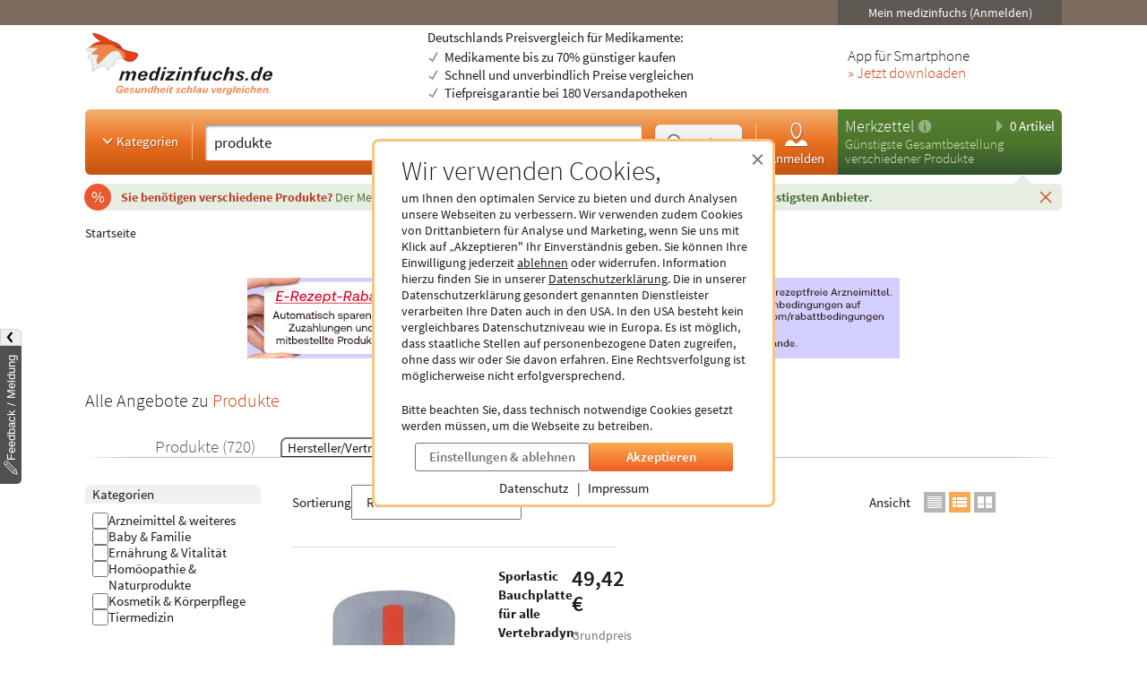

--- FILE ---
content_type: text/html; charset=utf-8
request_url: https://www.medizinfuchs.de/produkte.html
body_size: 38928
content:
<!DOCTYPE html>
<html lang="de">
<head>
    <meta charset="utf-8">
    
<title>produkte Preisvergleich - g&uuml;nstigste Preise &amp; Angebote</title>

<meta name="title" content="produkte Preisvergleich - g&uuml;nstigste Preise &amp; Angebote">
<meta name="description" content="produkte Preise &amp; Versandkosten vergleichen ➽ g&uuml;nstig kaufen ✓ 674 Produkte &amp; beste Angebote im Preisvergleich ✓ Sparen bis zu 70% ✓ Apotheken &amp; Shops">

<meta name="city" content="Berlin">
<meta name="zipcode" content="10178">
<meta name="country" content="Germany">
<meta name="state" content="Germany">
<meta name="geo.placename" content="Germany, Berlin">
<meta name="geo.region" content="DE-BLN">

<meta property="og:type" content="website">
<meta property="og:title" content="produkte Preisvergleich - g&uuml;nstigste Preise &amp; Angebote">
<meta property="og:description" content="produkte Preise &amp; Versandkosten vergleichen ➽ g&uuml;nstig kaufen ✓ 674 Produkte &amp; beste Angebote im Preisvergleich ✓ Sparen bis zu 70% ✓ Apotheken &amp; Shops">
<meta property="og:site_name" content="medizinfuchs.de">

	<meta property="og:url" content="https://www.medizinfuchs.de/produkte.html">


	<meta property="og:image" content="https://www.medizinfuchs.de/images/medizinfuchs_logo_big.png">

<meta name="robots" content="index, follow">

	<link rel="canonical" href="https://www.medizinfuchs.de/produkte.html">

    <link rel="alternate" hreflang="x-default" href="https://www.medizinfuchs.de/produkte.html">
    <link rel="alternate" hreflang="de-DE" href="https://www.medizinfuchs.de/produkte.html">
    <link rel="alternate" hreflang="de-AT" href="https://www.medizinfuchs.at/produkte.html">
    <link rel="alternate" hreflang="de" href="https://www.medizinfuchs.de/produkte.html">
    
    <meta name="language" content="de">
    <meta property="fb:admins" content="100001053377199">
    <meta name="p:domain_verify" content="c6e45067135215fcef663159e54a6042">
    <meta name="format-detection" content="telephone=no">
    <meta name="viewport" content="width=device-width, initial-scale=1">
    <meta name="SKYPE_TOOLBAR" content="SKYPE_TOOLBAR_PARSER_COMPATIBLE">
    <meta name="application-name" content="medizinfuchs.de">
    <meta name="msapplication-TileColor" content="#FFFFFF">
    <meta name="msapplication-TileImage" content="https://www.medizinfuchs.de/theme/images/favicons/mstile-144x144.png">
    <meta name="msapplication-square70x70logo" content="https://www.medizinfuchs.de/theme/images/favicons/mstile-70x70.png">
    <meta name="msapplication-square150x150logo" content="https://www.medizinfuchs.de/theme/images/favicons/mstile-150x150.png">
    <meta name="msapplication-wide310x150logo" content="https://www.medizinfuchs.de/theme/images/favicons/mstile-310x150.png">
    <meta name="msapplication-square310x310logo" content="https://www.medizinfuchs.de/theme/images/favicons/mstile-310x310.png">
    <meta name="msapplication-config" content="none">

    
    <link href="/manifest.json" rel="manifest" type="application/manifest+json">
    <link rel="shortcut icon" href="/theme/images/favicons/favicon.ico" type="image/x-icon">
    <link rel="icon" type="image/png" href="/theme/images/favicons/favicon-196x196.png" sizes="196x196">
    <link rel="icon" type="image/png" href="/theme/images/favicons/favicon-192x192.png" sizes="192x192">
    <link rel="icon" type="image/png" href="/theme/images/favicons/favicon-128x128.png" sizes="128x128">
    <link rel="icon" type="image/png" href="/theme/images/favicons/favicon-96x96.png" sizes="96x96">
    <link rel="icon" type="image/png" href="/theme/images/favicons/favicon-48x48.png" sizes="48x48">
    <link rel="icon" type="image/png" href="/theme/images/favicons/favicon-32x32.png" sizes="32x32">
    <link rel="icon" type="image/png" href="/theme/images/favicons/favicon-16x16.png" sizes="16x16">
    <link rel="icon" type="image/svg+xml" href="/theme/images/favicons/favicon.svg" sizes="any">
    <link rel="apple-touch-icon" sizes="180x180" href="/theme/images/favicons/apple-touch-icon-180x180.png">
    <link rel="apple-touch-icon" sizes="152x152" href="/theme/images/favicons/apple-touch-icon-152x152.png">
    <link rel="apple-touch-icon" sizes="144x144" href="/theme/images/favicons/apple-touch-icon-144x144.png">
    <link rel="apple-touch-icon" sizes="120x120" href="/theme/images/favicons/apple-touch-icon-120x120.png">
    <link rel="apple-touch-icon" sizes="114x114" href="/theme/images/favicons/apple-touch-icon-114x114.png">
    <link rel="apple-touch-icon" sizes="76x76" href="/theme/images/favicons/apple-touch-icon-76x76.png">
    <link rel="apple-touch-icon" sizes="72x72" href="/theme/images/favicons/apple-touch-icon-72x72.png">
    <link rel="apple-touch-icon" sizes="60x60" href="/theme/images/favicons/apple-touch-icon-60x60.png">
    <link rel="apple-touch-icon" sizes="57x57" href="/theme/images/favicons/apple-touch-icon-57x57.png">
    <link rel="apple-touch-icon-precomposed" sizes="152x152" href="/theme/images/favicons/apple-touch-icon-152x152.png">

    <!-- Preloading fonts -->
            <link rel="preload" href="https://r.medizinfuchs.de/dist/Source-Sans-Pro-Light-300.ea5d2076.woff2" as="font" type="font/woff2" crossorigin>
        <link rel="preload" href="https://r.medizinfuchs.de/dist/Source-Sans-Pro-400.ace806e1.woff2" as="font" type="font/woff2" crossorigin>
        <link rel="preload" href="https://r.medizinfuchs.de/dist/Source-Sans-Pro-Semibold-600.b971044e.woff2" as="font" type="font/woff2" crossorigin>
        <link rel="preload" href="https://r.medizinfuchs.de/dist/Source-Sans-Pro-Bold-700.6b677fd2.woff2" as="font" type="font/woff2" crossorigin>
        <link rel="preload" href="https://r.medizinfuchs.de/dist/mficon.17765aa1.woff2" as="font" type="font/woff2" crossorigin>
    
    <!-- Preconnect -->
            <link rel="preconnect" href="https://r.medizinfuchs.de">
        <link rel="preconnect" href="https://i.medizinfuchs.de">
    
    <link rel="preconnect" href="https://matomo.medizinfuchs.de">

    
    
    
            <link rel="stylesheet" href="https://r.medizinfuchs.de/dist/desktop/main.css?fmt=1768481178">
                    <link rel="stylesheet" href="https://r.medizinfuchs.de/dist/desktop/produkt.css?fmt=1768481179">
        
                    <script src="https://r.medizinfuchs.de/dist/desktop/main.js?fmt=1762345655" defer></script>
        
                    <script src="https://r.medizinfuchs.de/dist/desktop/produkt.js?fmt=1768481179" defer></script>
        
    <script>
                var url_ac_s_mf = "/mfsac.php";
            var url_www = "/";
        var url_mz_add = "/mz_add_aj";
        var medizinfuchs_isLoggedIn = false;
    </script>

    <script src="/theme/besucher/js/handleBrokenImages.js"></script>

    
<script>
    window.UseBingTracking = true;
</script>

    <script>
        window.uetq = window.uetq || [];
        window.uetq.push('config', 'tcf', { 'enabled' : true });

        window.uetq.push('consent', 'default', {
            'ad_user_data': 'denied',
            'ad_personalization': 'denied',
            'ad_storage': 'denied',
            'analytics_storage': 'denied',
            'wait_for_update': 500,
        });

        
        document.addEventListener('privacyControlChange', event => {
            const privacyControl = event.detail.privacyControl;

            const bingConsent = privacyControl.isAllowed(
                privacyControl.categories.BING_ADS
            );

            const permission = bingConsent ? 'granted' : 'denied';

            window.uetq.push('consent', 'update', {
                'ad_storage': permission,
                'ad_user_data': permission,
                'ad_personalization': permission,
                'analytics_storage': permission,
            });
        });
    </script>

    <script>
        // Loads Tag Manager script
        let loadScript = function() {
            const scriptElement = document.createElement('script');
            scriptElement.async = true;
            scriptElement.src = 'https://www.googletagmanager.com/gtm.js?id=GTM-WLS7VS';

            const firstScriptElement = document.getElementsByTagName('script')[0];
            firstScriptElement.parentNode.insertBefore(scriptElement, firstScriptElement);

            loadScript = function() {
                // I am overriding myself to prevent further calls.
            };
        }

        window.dataLayer = window.dataLayer || [];
        function gtag() { dataLayer.push(arguments); }

        gtag('consent', 'default', {
            'ad_user_data': 'denied',
            'ad_personalization': 'denied',
            'ad_storage': 'denied',
            'analytics_storage': 'denied',
            'wait_for_update': 500,
        });

        dataLayer.push({'gtm.start': new Date().getTime(), 'event': 'gtm.js'});

        
        document.addEventListener('privacyControlChange', event => {
            const privacyControl = event.detail.privacyControl;

            const googleConsent = privacyControl.isAllowed(
                privacyControl.categories.GOOGLE_ANALYTICS
            );

            const permission = googleConsent ? 'granted' : 'denied';

            window.dataLayer = window.dataLayer || [];
            function gtag() { window.dataLayer.push(arguments); }

            gtag('consent', 'update', {
                ad_user_data: permission,
                ad_personalization: permission,
                ad_storage: permission,
                analytics_storage: permission
            });

            if(googleConsent) {
                loadScript();
            }
        });
    </script>

</head>

<body class="vollbild consent-hint">


<div class="ConsentHint desktop" role="dialog" aria-labelledby="cookie-hint-title" aria-describedby="cookie-hint-description" aria-modal="true">
    <div class="layer-default">
        <header>
            <button type="button" class="close-button cookie-button" data-allow="false" data-decide="true" onclick="_paq.push(['trackEvent', 'internals', 'cookies', 'declined']);" title="Schließen" aria-label="Cookie-Einwilligung schließen">
                <span aria-hidden="true">&times;</span>
            </button>
        </header>

        <h2 id="cookie-hint-title">
            Wir verwenden Cookies,
        </h2>

        <p id="cookie-hint-description">
            um Ihnen den optimalen Service zu bieten und durch Analysen unsere Webseiten zu verbessern.
            Wir verwenden zudem Cookies von Drittanbietern für Analyse und Marketing, wenn Sie uns
            mit Klick auf „Akzeptieren" Ihr Einverständnis geben.
            Sie können Ihre Einwilligung jederzeit
            <button type="button" class="cookie-button link-style" data-allow="false" data-decide="true" onclick="_paq.push(['trackEvent', 'internals', 'cookies', 'declined']);">ablehnen</button> oder widerrufen.
            Information hierzu finden Sie in unserer
            <a href="/datenschutz.html" class="cookie-button" data-allow="false" data-decide="false" target="_blank" rel="noopener noreferrer">Datenschutzerklärung<span class="visually-hidden"> (öffnet in neuem Tab)</span></a>.
            Die in unserer Datenschutzerklärung gesondert genannten Dienstleister verarbeiten Ihre Daten auch
            in den USA.
            In den USA besteht kein vergleichbares Datenschutzniveau wie in Europa.
            Es ist möglich,
            dass staatliche Stellen auf personenbezogene Daten zugreifen, ohne dass wir oder Sie davon erfahren.
            Eine Rechtsverfolgung ist möglicherweise nicht erfolgversprechend.
        </p>

        <p>
            Bitte beachten Sie, dass technisch notwendige Cookies gesetzt werden müssen, um die Webseite zu betreiben.
        </p>

        <div class="actions">
            <button class="Button muted settings-button" onclick="_paq.push(['trackEvent', 'internals', 'cookies', 'settings']);">Einstellungen &amp; ablehnen</button>
            <button class="Button filled cookie-button" data-allow="true" data-decide="true" onclick="_paq.push(['trackEvent', 'internals', 'cookies', 'accepted']);">Akzeptieren</button>
        </div>

        <ul class="link-list">
            <li>
                <a href="/datenschutz.html" target="_blank" rel="noopener noreferrer" class="cookie-button" data-allow="false">Datenschutz<span class="visually-hidden"> (öffnet in neuem Tab)</span></a>
            </li>
            <li>
                <a href="/impressum.html" target="_blank" rel="noopener noreferrer" class="cookie-button" data-allow="false">Impressum<span class="visually-hidden"> (öffnet in neuem Tab)</span></a>
            </li>
        </ul>
    </div>

    <div class="layer-settings" hidden>
        <header>
            <button type="button" class="close-button cookie-button" data-allow="false" data-decide="true" onclick="_paq.push(['trackEvent', 'internals', 'cookies', 'declined']);" title="Schließen" aria-label="Cookie-Einstellungen schließen">
                <span aria-hidden="true">&times;</span>
            </button>
        </header>

        <h2 id="cookie-settings-title">
            Datenschutz-Einstellungen
        </h2>

        <ul class="PrivacyOptionsList" role="group" aria-labelledby="cookie-settings-title">
            <li>
                <label class="Switch read-only" aria-label="Technisch notwendige Cookies">
                    <input type="checkbox" checked disabled>
                    <span class="slider"></span>
                </label>
                <div class="description">
                    <strong>Technisch notwendige Cookies</strong>
                    Diese sind zum Betrieb der Webseite erforderlich
                </div>
            </li>
            <li>
                <label class="Switch" aria-label="Statistische Auswertungen und Präsentation relevanter Angebote">
                    <input type="checkbox" data-category="ecrm" role="switch" aria-checked="false">
                    <span class="slider"></span>
                </label>
                <div class="description">
                    <strong>eCRM</strong>
                    Statistische Auswertungen und Präsentation relevanter Angebote
                </div>
                <a href="/datenschutz.html#policy-ecrm" target="_blank" rel="noopener noreferrer" title="Weitere Informationen" aria-label="Weitere Informationen zu eCRM">
                    <img src="/theme/besucher/img/icons/info.svg" alt="Info" />
                </a>
            </li>
            <li>
                <label class="Switch" aria-label="Google Analytics / AdWords / Signals / Tag Manager">
                    <input type="checkbox" data-category="ga" role="switch" aria-checked="false">
                    <span class="slider"></span>
                </label>
                <div class="description">
                    <strong>Google Analytics / AdWords / Signals / Tag Manager</strong>
                    Analyse der Webseitenbenutzung durch Nutzer, personalisierte Werbung.
                </div>
                <a href="/datenschutz.html#policy-ga" target="_blank" rel="noopener noreferrer" title="Weitere Informationen" aria-label="Weitere Informationen zu Google Analytics">
                    <img src="/theme/besucher/img/icons/info.svg" alt="Info" />
                </a>
            </li>
            <li>
                <label class="Switch" aria-label="Ekomi">
                    <input type="checkbox" data-category="ekomi" role="switch" aria-checked="false">
                    <span class="slider"></span>
                </label>
                <div class="description">
                    <strong>Ekomi</strong>
                    Anzeige und Statistikauswertung der Bewertungen
                </div>
                <a href="/datenschutz.html#policy-ekomi" target="_blank" rel="noopener noreferrer" title="Weitere Informationen" aria-label="Weitere Informationen zu Ekomi">
                    <img src="/theme/besucher/img/icons/info.svg" alt="Info" />
                </a>
            </li>
            <li>
                <label class="Switch" aria-label="Kairion">
                    <input type="checkbox" data-category="kairion" role="switch" aria-checked="false">
                    <span class="slider"></span>
                </label>
                <div class="description">
                    <strong>Kairion</strong>
                    Marketing und Schaltung inhaltsrelevanter Anzeigen.
                </div>
                <a href="/datenschutz.html#kairion-info" target="_blank" rel="noopener noreferrer" title="Weitere Informationen" aria-label="Weitere Informationen zu Kairion">
                    <img src="/theme/besucher/img/icons/info.svg" alt="Info" />
                </a>
            </li>
            <li>
                <label class="Switch" aria-label="Xandr">
                    <input type="checkbox" data-category="kairion" role="switch" aria-checked="false">
                    <span class="slider"></span>
                </label>
                <div class="description">
                    <strong>Xandr</strong>
                    DSP (Demand Side Platform) AdServer zur Ausspielung von Off-Site Werbemaßnahmen
                </div>
                <a href="/datenschutz.html#kairion-info" target="_blank" rel="noopener noreferrer" title="Weitere Informationen" aria-label="Weitere Informationen zu Xandr">
                    <img src="/theme/besucher/img/icons/info.svg" alt="Info" />
                </a>
            </li>
            <li>
                <label class="Switch" aria-label="Virtual Minds">
                    <input type="checkbox" data-category="kairion" role="switch" aria-checked="false">
                    <span class="slider"></span>
                </label>
                <div class="description">
                    <strong>Virtual Minds</strong>
                    DMP (Data Management Platform) zur Aktivierung von Off-Site Werbemaßnahmen
                </div>
                <a href="/datenschutz.html#kairion-info" target="_blank" rel="noopener noreferrer" title="Weitere Informationen" aria-label="Weitere Informationen zu Virtual Minds">
                    <img src="/theme/besucher/img/icons/info.svg" alt="Info" />
                </a>
            </li>
            <li>
                <label class="Switch" aria-label="SmartStream">
                    <input type="checkbox" data-category="kairion" role="switch" aria-checked="false">
                    <span class="slider"></span>
                </label>
                <div class="description">
                    <strong>SmartStream</strong>
                    AdServer zur Ausspielung von Off-Site Werbemaßnahmen
                </div>
                <a href="/datenschutz.html#kairion-info" target="_blank" rel="noopener noreferrer" title="Weitere Informationen" aria-label="Weitere Informationen zu SmartStream">
                    <img src="/theme/besucher/img/icons/info.svg" alt="Info" />
                </a>
            </li>
            <li>
                <label class="Switch" aria-label="ID5">
                    <input type="checkbox" data-category="kairion" role="switch" aria-checked="false">
                    <span class="slider"></span>
                </label>
                <div class="description">
                    <strong>ID5</strong>
                    Erstellung individueller IDs zur Nutzererkennung außerhalb der Plattform.
                </div>
                <a href="/datenschutz.html#kairion-info" target="_blank" rel="noopener noreferrer" title="Weitere Informationen" aria-label="Weitere Informationen zu ID5">
                    <img src="/theme/besucher/img/icons/info.svg" alt="Info" />
                </a>
            </li>
            <li>
                <label class="Switch" aria-label="Adex, Yieldlab: Virtual Minds">
                    <input type="checkbox" data-category="kairion" role="switch" aria-checked="false">
                    <span class="slider"></span>
                </label>
                <div class="description">
                    <strong>Adex, Yieldlab: Virtual Minds</strong>
                </div>
                <a href="/datenschutz.html#kairion-info" target="_blank" rel="noopener noreferrer" title="Weitere Informationen" aria-label="Weitere Informationen zu Adex, Yieldlab: Virtual Minds">
                    <img src="/theme/besucher/img/icons/info.svg" alt="Info" />
                </a>
            </li>
            <li>
                <label class="Switch" aria-label="Esome">
                    <input type="checkbox" data-category="kairion" role="switch" aria-checked="false">
                    <span class="slider"></span>
                </label>
                <div class="description">
                    <strong>Esome</strong>
                </div>
                <a href="/datenschutz.html#kairion-info" target="_blank" rel="noopener noreferrer" title="Weitere Informationen" aria-label="Weitere Informationen zu Esome">
                    <img src="/theme/besucher/img/icons/info.svg" alt="Info" />
                </a>
            </li>
            <li>
                <label class="Switch" aria-label="Freewheel">
                    <input type="checkbox" data-category="kairion" role="switch" aria-checked="false">
                    <span class="slider"></span>
                </label>
                <div class="description">
                    <strong>Freewheel</strong>
                </div>
                <a href="/datenschutz.html#kairion-info" target="_blank" rel="noopener noreferrer" title="Weitere Informationen" aria-label="Weitere Informationen zu Freewheel">
                    <img src="/theme/besucher/img/icons/info.svg" alt="Info" />
                </a>
            </li>
            <li>
                <label class="Switch" aria-label="Google Adserver">
                    <input type="checkbox" data-category="kairion" role="switch" aria-checked="false">
                    <span class="slider"></span>
                </label>
                <div class="description">
                    <strong>Google Adserver</strong>
                </div>
                <a href="/datenschutz.html#kairion-info" target="_blank" rel="noopener noreferrer" title="Weitere Informationen" aria-label="Weitere Informationen zu Google Adserver">
                    <img src="/theme/besucher/img/icons/info.svg" alt="Info" />
                </a>
            </li>
            <li>
                <label class="Switch" aria-label="ProSiebenSat.1 Digital Data GmbH">
                    <input type="checkbox" data-category="kairion" role="switch" aria-checked="false">
                    <span class="slider"></span>
                </label>
                <div class="description">
                    <strong>ProSiebenSat.1 Digital Data GmbH</strong>
                </div>
                <a href="/datenschutz.html#kairion-info" target="_blank" rel="noopener noreferrer" title="Weitere Informationen" aria-label="Weitere Informationen zu ProSiebenSat.1 Digital Data GmbH">
                    <img src="/theme/besucher/img/icons/info.svg" alt="Info" />
                </a>
            </li>
            <li>
                <label class="Switch" aria-label="SevenOne Media GmbH">
                    <input type="checkbox" data-category="kairion" role="switch" aria-checked="false">
                    <span class="slider"></span>
                </label>
                <div class="description">
                    <strong>SevenOne Media GmbH</strong>
                </div>
                <a href="/datenschutz.html#kairion-info" target="_blank" rel="noopener noreferrer" title="Weitere Informationen" aria-label="Weitere Informationen zu SevenOne Media GmbH">
                    <img src="/theme/besucher/img/icons/info.svg" alt="Info" />
                </a>
            </li>
            <li>
                <label class="Switch" aria-label="Adition Active Agent">
                    <input type="checkbox" data-category="kairion" role="switch" aria-checked="false">
                    <span class="slider"></span>
                </label>
                <div class="description">
                    <strong>Adition Active Agent</strong>
                    DSP (Demand Side Platform) AdServer zur Ausspielung von Off-Site Werbemaßnahmen
                </div>
                <a href="/datenschutz.html#kairion-info" target="_blank" rel="noopener noreferrer" title="Weitere Informationen" aria-label="Weitere Informationen zu Adition Active Agent">
                    <img src="/theme/besucher/img/icons/info.svg" alt="Info" />
                </a>
            </li>
            <li>
                <label class="Switch" aria-label="esome">
                    <input type="checkbox" data-category="kairion" role="switch" aria-checked="false">
                    <span class="slider"></span>
                </label>
                <div class="description">
                    <strong>esome</strong>
                    Ausspielung von Off-Site Werbemaßnahmen
                </div>
                <a href="/datenschutz.html#kairion-info" target="_blank" rel="noopener noreferrer" title="Weitere Informationen" aria-label="Weitere Informationen zu esome">
                    <img src="/theme/besucher/img/icons/info.svg" alt="Info" />
                </a>
            </li>
            <li>
                <label class="Switch" aria-label="The Adex">
                    <input type="checkbox" data-category="kairion" role="switch" aria-checked="false">
                    <span class="slider"></span>
                </label>
                <div class="description">
                    <strong>The Adex</strong>
                    DSP (Demand Side Platform) AdServer zur Ausspielung von Off-Site Werbemaßnahmen
                </div>
                <a href="/datenschutz.html#kairion-info" target="_blank" rel="noopener noreferrer" title="Weitere Informationen" aria-label="Weitere Informationen zu The Adex">
                    <img src="/theme/besucher/img/icons/info.svg" alt="Info" />
                </a>
            </li>
            <li>
                <label class="Switch" aria-label="Microsoft Bing Ads">
                    <input type="checkbox" data-category="bing_ads" role="switch" aria-checked="false">
                    <span class="slider"></span>
                </label>
                <div class="description">
                    <strong>Microsoft Bing Ads</strong>
                    Marketing und Schaltung inhaltsrelevanter Anzeigen.
                </div>
                <a href="/datenschutz.html#policy-microsoft" target="_blank" rel="noopener noreferrer" title="Weitere Informationen" aria-label="Weitere Informationen zu Microsoft Bing Ads">
                    <img src="/theme/besucher/img/icons/info.svg" alt="Info" />
                </a>
            </li>
        </ul>

        <div class="actions">
            <button class="Button filled cookie-button" data-close-and-decide>Auswahl speichern</button>
            <button class="Button muted back-button">Zurück</button>
        </div>
    </div>
</div>
<div id="topbar">
	<div class="container-fluid">

        
		<div class="user">
							<button data-submit="L21laW5tZWRpemluZnVjaHMuaHRtbA==" class="js-auto-login seo-link" title="Login mein medizinfuchs">Mein medizinfuchs (Anmelden)</button>
					</div>
	</div>
</div>

<button class="BackToTop" aria-label="Nach oben" tabindex="-1">
    <i class="mfi mfi-s mfi-arrowup"></i>
</button>

<main class="SectionContainer container-fluid">
    <header>
        <div class="logo-row">
	<a href="/" title="Medikamente Preisvergleich - medizinfuchs.de">
		<img src="/images/medizinfuchs-logo_de.svg" width="210" height="78" alt="Medikamente Preisvergleich - medizinfuchs.de" title="Medikamente Preisvergleich - medizinfuchs.de">
	</a>
	<div class="infotext">
									Deutschlands Preisvergleich für Medikamente:
						<ul>
				<li>Medikamente bis zu 70% günstiger kaufen</li>
				<li>Schnell und unverbindlich Preise vergleichen</li>
				<li>Tiefpreisgarantie bei 180 Versandapotheken</li>
			</ul>
			</div>
	<div class="appteaser">
		App für Smartphone
		<a class="color-orange" href="/mobilapp.html" title="medizinfuchs App: Preisvergleich jetzt auch unterwegs" aria-label="Jetzt Medizinfuchs App herunterladen">&raquo; Jetzt downloaden</a>
	</div>
</div>
        <div class="ActionBar">
            <div class="search-container">
                <div class="categories">
	<button type="button" class="js-megamenu-toggle collapsed"><svg width="48" height="48" viewBox="0 0 48 48"><path fill="none" stroke-width="4" d="M12,18l12,12l12,-12"/></svg>Kategorien</button>
</div>
<form class="Search js-search" aria-label="Suchformular" action="/" method="get" data-event-tracking-mode="connected" data-event-tracking-name="search" data-event-tracking-event="submit" data-event-tracking-selector="#js-searchinput" data-event-tracking-description-prop="value" data-event-tracking-description-default="(Empty search)">
	<div>
		<input type="search" id="js-searchinput" name="params[search]" placeholder="Medikament / PZN / Krankheit / Hersteller / Wirkstoff" aria-label="Suche eingeben" autocomplete="off" autocapitalize="none" spellcheck="false"  required value="produkte">
		<button type="button" class="js-search-speech" aria-label="Sprachsuche" disabled data-event-tracking-mode="direct" data-event-tracking-name="search_speech" data-event-tracking-description="Search Speech" value="Sprachsuche">
			<i class="mfi mfi-microphone mfi-s color-orange" aria-hidden="true"></i>
		</button>
		<button type="button" class="js-search-clear" aria-label="Sucheingabe löschen" disabled>
			<i class="mfi mfi-cross mfi-s"></i>
		</button>
	</div>
	<button type="submit">
		<svg class="Icon MFIcon search s" viewBox="0 0 48 48">
			<line fill="none" stroke="currentcolor" stroke-width="8" stroke-linecap="round" stroke-miterlimit="10" x1="38" y1="38" x2="30.5" y2="30.5"/>
			<circle fill="#fff" stroke="currentcolor" stroke-width="3" stroke-miterlimit="10" cx="20" cy="20" r="13"/>
		</svg><span>Suchen</span>
	</button>
	<input type="hidden" value="1" name="params[search_cat]">
</form>

<nav class="usermenu" data-event-tracking-mode="delegated" data-event-tracking-name="usermenu" data-event-tracking-selector="a" data-event-tracking-description-attr="title">
			<button data-submit="L21laW5tZWRpemluZnVjaHMuaHRtbCN1c2Vy" class="js-auto-login seo-link" title="Login mein medizinfuchs">
			<i class="mfi mfi-meinmedizinfuchs mfi-m block"></i>
			Anmelden
		</button>
	</nav>            </div>

            <div class="cart-container" id="mzbox">
                <div class="ShoppingCartBox">
    <button type="button" class="toggle js-shoppingCartBoxToggle"><svg width="48" height="48" viewBox="0 0 48 48"><path d="M18,6v36l18,-18"/></svg>
        0 Artikel</button>
    <div>
                    <a href="/merkzettel.html" title="Merkzettel">Merkzettel</a>
            <a href="/so-funktioniert-der-merkzettel.html" title="So funktioniert der Merkzettel" class="infolink">
                <svg width="48" height="48" viewBox="0 0 48 48">
                    <circle fill="#fff" stroke="none" opacity=".4" cx="24" cy="24" r="22"/>
                    <path fill="none" stroke="#558841" stroke-width="6" d="M24,18v22"/>
                    <circle fill="#558841" stroke="none" cx="24" cy="11" r="3"/>
                </svg>
            </a>
            </div>

            <p>Günstigste Gesamtbestellung<br>verschiedener Produkte</p>
    
    <aside>
                            <div id="eKomiSeal_default" class="ekomi-widget-sf930975e43df403583c"></div>
            </aside>
</div>
            </div>
        </div>

                    <div class="LeafletContainer first-session">
	<div class="bg-container">
		<p>
							<span>
					Sie benötigen verschiedene Produkte?
				</span>

				Der Merkzettel <strong>vergleicht den Gesamtpreis</strong> aller Produkte und <strong>berechnet den günstigsten Anbieter</strong>.
			
			<button type="button" class="js-close" aria-label="Schließen" data-name="header_leaflet_hint" data-remove-closest=".LeafletContainer">
                <i class="mfi mfi-cross mfi-xs"></i>
            </button>
		</p>
	</div>
</div>        
        <nav class="Megamenu js-megamenu closed" data-event-tracking-mode="delegated" data-event-tracking-name="megamenu_category" data-event-tracking-selector="nav li > a" data-event-tracking-description-prop="textContent">
	<ul>
        <li>
            <a href="/kategorien.html">
                <i class="mfi mfi-xs mfi-hamburger"></i>
                Alle Kategorien
            </a>
        </li>
		            <li>
                <button type="button">
                    <i class="mfi mfi-arrowdown"></i>
                                            Arzneimittel
                                    </button>
                <nav>
                    <header>
                                                    <a href="/arzneimittel-weiteres-k3590.phtml">Arzneimittel &amp; weiteres</a>
                                            </header>
                    <ul>
                                                <li>
                            <a href="/arzneimittel-weiteres/allergie-asthma-k2.phtml">Allergie &amp; Asthma</a>
                        </li>
                                                <li>
                            <a href="/arzneimittel-weiteres/augen-ohren-nase-k4.phtml">Augen, Ohren &amp; Nase</a>
                        </li>
                                                <li>
                            <a href="/arzneimittel-weiteres/beruhigung-schlaf-k1844.phtml">Beruhigung &amp; Schlaf</a>
                        </li>
                                                <li>
                            <a href="/arzneimittel-weiteres/buecher-cd-dvd-k3117.phtml">B&uuml;cher, CD &amp; DVD</a>
                        </li>
                                                <li>
                            <a href="/arzneimittel-weiteres/corona-selbsttests-k3702.phtml">Corona Selbsttests</a>
                        </li>
                                                <li>
                            <a href="/arzneimittel-weiteres/diabetes-k6.phtml">Diabetes</a>
                        </li>
                                                <li>
                            <a href="/arzneimittel-weiteres/entgiften-entschlacken-entsaeuern-k1887.phtml">Entgiften-Entschlacken-Ents&auml;uern</a>
                        </li>
                                                <li>
                            <a href="/arzneimittel-weiteres/erkaeltung-immunsystem-k749.phtml">Erk&auml;ltung &amp; Immunsystem</a>
                        </li>
                                                <li>
                            <a href="/arzneimittel-weiteres/frauen-k8.phtml">Frauen</a>
                        </li>
                                                <li>
                            <a href="/arzneimittel-weiteres/geschenke-gesundheit-k3787.phtml">Geschenke</a>
                        </li>
                                                <li>
                            <a href="/arzneimittel-weiteres/haut-haare-naegel-k9.phtml">Haut, Haare &amp; N&auml;gel</a>
                        </li>
                                                <li>
                            <a href="/arzneimittel-weiteres/herz-kreislauf-gefaesse-k12.phtml">Herz, Kreislauf &amp; Gef&auml;&szlig;e</a>
                        </li>
                                                <li>
                            <a href="/arzneimittel-weiteres/krankenpflege-k3341.phtml">Krankenpflege</a>
                        </li>
                                                <li>
                            <a href="/arzneimittel-weiteres/magen-darm-verdauung-k15.phtml">Magen, Darm &amp; Verdauung</a>
                        </li>
                                                <li>
                            <a href="/arzneimittel-weiteres/maenner-k19.phtml">M&auml;nner</a>
                        </li>
                                                <li>
                            <a href="/arzneimittel-weiteres/medizinische-geraete-k16.phtml">medizinische Ger&auml;te</a>
                        </li>
                                                <li>
                            <a href="/arzneimittel-weiteres/mund-rachen-k17.phtml">Mund &amp; Rachen</a>
                        </li>
                                                <li>
                            <a href="/arzneimittel-weiteres/mundschutzmasken-k3708.phtml">Mundschutzmasken</a>
                        </li>
                                                <li>
                            <a href="/arzneimittel-weiteres/muskeln-knochen-gelenke-k18.phtml">Muskeln, Knochen &amp; Gelenke</a>
                        </li>
                                                <li>
                            <a href="/arzneimittel-weiteres/nerven-psyche-k21.phtml">Nerven &amp; Psyche</a>
                        </li>
                                                <li>
                            <a href="/arzneimittel-weiteres/niere-blase-k22.phtml">Niere &amp; Blase</a>
                        </li>
                                                <li>
                            <a href="/arzneimittel-weiteres/rauchentwoehnung-k23.phtml">Rauchentw&ouml;hnung</a>
                        </li>
                                                <li>
                            <a href="/arzneimittel-weiteres/reise-hausapotheke-k24.phtml">Reise- &amp; Hausapotheke</a>
                        </li>
                                                <li>
                            <a href="/arzneimittel-weiteres/schilddruese-k25.phtml">Schilddr&uuml;se</a>
                        </li>
                                                <li>
                            <a href="/arzneimittel-weiteres/schmerzen-k1922.phtml">Schmerzen</a>
                        </li>
                                                <li>
                            <a href="/arzneimittel-weiteres/wellness-k538.phtml">Wellness</a>
                        </li>
                                                <li>
                            <a href="/arzneimittel-weiteres/wundbehandlung-k2757.phtml">Wundbehandlung</a>
                        </li>
                                            </ul>
                    <footer>
                        <a href="/kategorien.html">Alle Kategorien</a>
                    </footer>
                </nav>
            </li>
		            <li>
                <button type="button">
                    <i class="mfi mfi-arrowdown"></i>
                                            Ern&auml;hrung &amp; Vitalit&auml;t                                    </button>
                <nav>
                    <header>
                                                    <a href="/ernaehrung-vitalitaet-k26.phtml">Ern&auml;hrung &amp; Vitalit&auml;t</a>
                                            </header>
                    <ul>
                                                <li>
                            <a href="/ernaehrung-vitalitaet/abnehmen-diaet-k1.phtml">Abnehmen &amp; Di&auml;t</a>
                        </li>
                                                <li>
                            <a href="/ernaehrung-vitalitaet/calcium-k53.phtml">Calcium</a>
                        </li>
                                                <li>
                            <a href="/ernaehrung-vitalitaet/carnitin-k54.phtml">Carnitin</a>
                        </li>
                                                <li>
                            <a href="/ernaehrung-vitalitaet/chrom-k56.phtml">Chrom</a>
                        </li>
                                                <li>
                            <a href="/ernaehrung-vitalitaet/coenyzm-q10-k57.phtml">Coenyzm Q10</a>
                        </li>
                                                <li>
                            <a href="/ernaehrung-vitalitaet/eisen-k67.phtml">Eisen</a>
                        </li>
                                                <li>
                            <a href="/ernaehrung-vitalitaet/folsaeure-k82.phtml">Fols&auml;ure</a>
                        </li>
                                                <li>
                            <a href="/ernaehrung-vitalitaet/kieselerde-k119.phtml">Kieselerde</a>
                        </li>
                                                <li>
                            <a href="/ernaehrung-vitalitaet/lebensmittelunvertraeglichkeit-k1602.phtml">Lebensmittelunvertr&auml;glichkeit</a>
                        </li>
                                                <li>
                            <a href="/ernaehrung-vitalitaet/magnesium-k134.phtml">Magnesium</a>
                        </li>
                                                <li>
                            <a href="/ernaehrung-vitalitaet/nahrungsergaenzungsmittel-k792.phtml">Nahrungserg&auml;nzungsmittel</a>
                        </li>
                                                <li>
                            <a href="/ernaehrung-vitalitaet/sauberes-wasser-k1603.phtml">Sauberes Wasser</a>
                        </li>
                                                <li>
                            <a href="/ernaehrung-vitalitaet/selen-k194.phtml">Selen</a>
                        </li>
                                                <li>
                            <a href="/ernaehrung-vitalitaet/sportlerbedarf-k202.phtml">Sportlerbedarf</a>
                        </li>
                                                <li>
                            <a href="/ernaehrung-vitalitaet/staerkung-k203.phtml">St&auml;rkung</a>
                        </li>
                                                <li>
                            <a href="/ernaehrung-vitalitaet/superfood-k3737.phtml">Superfood</a>
                        </li>
                                                <li>
                            <a href="/ernaehrung-vitalitaet/suessungsmittel-k1605.phtml">S&uuml;&szlig;ungsmittel</a>
                        </li>
                                                <li>
                            <a href="/ernaehrung-vitalitaet/tee-k205.phtml">Tee</a>
                        </li>
                                                <li>
                            <a href="/ernaehrung-vitalitaet/traubenzucker-k207.phtml">Traubenzucker</a>
                        </li>
                                                <li>
                            <a href="/ernaehrung-vitalitaet/trinkwasseraufbereitung-k3741.phtml">Trinkwasseraufbereitung</a>
                        </li>
                                                <li>
                            <a href="/ernaehrung-vitalitaet/vegan-k1980.phtml">Vegan</a>
                        </li>
                                                <li>
                            <a href="/ernaehrung-vitalitaet/vitamine-und-mineralien-k798.phtml">Vitamine und Mineralien</a>
                        </li>
                                                <li>
                            <a href="/ernaehrung-vitalitaet/zink-k232.phtml">Zink</a>
                        </li>
                                            </ul>
                    <footer>
                        <a href="/kategorien.html">Alle Kategorien</a>
                    </footer>
                </nav>
            </li>
		            <li>
                <button type="button">
                    <i class="mfi mfi-arrowdown"></i>
                                            Schwangerschaft &amp; Familie                                    </button>
                <nav>
                    <header>
                                                    <a href="/baby-familie-k3164.phtml">Baby &amp; Familie</a>
                                            </header>
                    <ul>
                                                <li>
                            <a href="/baby-familie/babys-kinder-k5.phtml">Babys &amp; Kinder</a>
                        </li>
                                                <li>
                            <a href="/baby-familie/familienplanung-k601.phtml">Familienplanung</a>
                        </li>
                                                <li>
                            <a href="/baby-familie/mann-frau-k863.phtml">Mann &amp; Frau</a>
                        </li>
                                                <li>
                            <a href="/baby-familie/mutter-kind-k884.phtml">Mutter &amp; Kind</a>
                        </li>
                                                <li>
                            <a href="/baby-familie/nahrungsergaenzung-k3182.phtml">Nahrungserg&auml;nzung</a>
                        </li>
                                                <li>
                            <a href="/baby-familie/reinigung-haushalt-k3864.phtml">Reinigung &amp; Haushalt</a>
                        </li>
                                                <li>
                            <a href="/baby-familie/reise-urlaub-k3183.phtml">Reise &amp; Urlaub</a>
                        </li>
                                            </ul>
                    <footer>
                        <a href="/kategorien.html">Alle Kategorien</a>
                    </footer>
                </nav>
            </li>
		            <li>
                <button type="button">
                    <i class="mfi mfi-arrowdown"></i>
                                            Kosmetik                                    </button>
                <nav>
                    <header>
                                                    <a href="/kosmetik-koerperpflege-k1351.phtml">Kosmetik &amp; K&ouml;rperpflege</a>
                                            </header>
                    <ul>
                                                <li>
                            <a href="/kosmetik-koerperpflege/augenpflege-k2562.phtml">Augenpflege</a>
                        </li>
                                                <li>
                            <a href="/kosmetik-koerperpflege/fusspflege-k2642.phtml">Fu&szlig;pflege</a>
                        </li>
                                                <li>
                            <a href="/kosmetik-koerperpflege/geschenke-fuer-frauen-k3704.phtml">Geschenke f&uuml;r Frauen</a>
                        </li>
                                                <li>
                            <a href="/kosmetik-koerperpflege/geschenksets-k3622.phtml">Geschenksets</a>
                        </li>
                                                <li>
                            <a href="/kosmetik-koerperpflege/gesicht-k3272.phtml">Gesicht</a>
                        </li>
                                                <li>
                            <a href="/kosmetik-koerperpflege/haare-k3282.phtml">Haare</a>
                        </li>
                                                <li>
                            <a href="/kosmetik-koerperpflege/hand-fuss-k3292.phtml">Hand &amp; Fu&szlig;</a>
                        </li>
                                                <li>
                            <a href="/kosmetik-koerperpflege/hand-nagelpflege-k1528.phtml">Hand- &amp; Nagelpflege</a>
                        </li>
                                                <li>
                            <a href="/kosmetik-koerperpflege/koerper-k2567.phtml">K&ouml;rper</a>
                        </li>
                                                <li>
                            <a href="/kosmetik-koerperpflege/kosmetik-nach-wirkstoff-k3764.phtml">Kosmetik nach Wirkstoff</a>
                        </li>
                                                <li>
                            <a href="/kosmetik-koerperpflege/maennerpflege-k3312.phtml">M&auml;nnerpflege</a>
                        </li>
                                                <li>
                            <a href="/kosmetik-koerperpflege/marken-k3587.phtml">Marken</a>
                        </li>
                                                <li>
                            <a href="/kosmetik-koerperpflege/naturkosmetik-k1042.phtml">Naturkosmetik</a>
                        </li>
                                                <li>
                            <a href="/kosmetik-koerperpflege/parfum-k3797.phtml">Parfum</a>
                        </li>
                                                <li>
                            <a href="/kosmetik-koerperpflege/schoenheit-pflege-k989.phtml">Sch&ouml;nheit &amp; Pflege</a>
                        </li>
                                                <li>
                            <a href="/kosmetik-koerperpflege/sonnenschutz-pflege-k3333.phtml">Sonnenschutz &amp; Pflege</a>
                        </li>
                                                <li>
                            <a href="/kosmetik-koerperpflege/wellness-k2537.phtml">Wellness</a>
                        </li>
                                            </ul>
                    <footer>
                        <a href="/kategorien.html">Alle Kategorien</a>
                    </footer>
                </nav>
            </li>
		            <li>
                <button type="button">
                    <i class="mfi mfi-arrowdown"></i>
                                            Hom&ouml;opathie                                    </button>
                <nav>
                    <header>
                                                    <a href="/homoeopathie-naturprodukte-k20.phtml">Hom&ouml;opathie &amp; Naturprodukte</a>
                                            </header>
                    <ul>
                                                <li>
                            <a href="/homoeopathie-naturprodukte/allergien-k3250.phtml">Allergien</a>
                        </li>
                                                <li>
                            <a href="/homoeopathie-naturprodukte/anthroposophie-k3448.phtml">Anthroposophie</a>
                        </li>
                                                <li>
                            <a href="/homoeopathie-naturprodukte/aromatherapie-k2684.phtml">Aromatherapie</a>
                        </li>
                                                <li>
                            <a href="/homoeopathie-naturprodukte/arthrose-rheuma-k1181.phtml">Arthrose &amp; Rheuma</a>
                        </li>
                                                <li>
                            <a href="/homoeopathie-naturprodukte/augen-ohr-nase-k1214.phtml">Augen, Ohr &amp; Nase</a>
                        </li>
                                                <li>
                            <a href="/homoeopathie-naturprodukte/ayurveda-k2710.phtml">Ayurveda</a>
                        </li>
                                                <li>
                            <a href="/homoeopathie-naturprodukte/babys-kinder--k39.phtml">Babys &amp; Kinder </a>
                        </li>
                                                <li>
                            <a href="/homoeopathie-naturprodukte/bachblueten-k260.phtml">Bachbl&uuml;ten</a>
                        </li>
                                                <li>
                            <a href="/homoeopathie-naturprodukte/beruhigung-entspannung-k3252.phtml">Beruhigung &amp; Entspannung</a>
                        </li>
                                                <li>
                            <a href="/homoeopathie-naturprodukte/c-lm-potenzen-k1152.phtml">C &amp; LM Potenzen</a>
                        </li>
                                                <li>
                            <a href="/homoeopathie-naturprodukte/d-potenzen-k939.phtml">D-Potenzen</a>
                        </li>
                                                <li>
                            <a href="/homoeopathie-naturprodukte/erkaeltung-k73.phtml">Erk&auml;ltung</a>
                        </li>
                                                <li>
                            <a href="/homoeopathie-naturprodukte/frau-mann-k1218.phtml">Frau &amp; Mann</a>
                        </li>
                                                <li>
                            <a href="/homoeopathie-naturprodukte/hauterkrankungen-verletzungen-k3255.phtml">Hauterkrankungen &amp; -verletzungen</a>
                        </li>
                                                <li>
                            <a href="/homoeopathie-naturprodukte/hersteller-k1202.phtml">Hersteller</a>
                        </li>
                                                <li>
                            <a href="/homoeopathie-naturprodukte/herz-kreislauf-gefaesse-k99.phtml">Herz, Kreislauf &amp; Gef&auml;&szlig;e</a>
                        </li>
                                                <li>
                            <a href="/homoeopathie-naturprodukte/husten-atemwege-k106.phtml">Husten &amp; Atemwege</a>
                        </li>
                                                <li>
                            <a href="/homoeopathie-naturprodukte/kinder-k3257.phtml">Kinder</a>
                        </li>
                                                <li>
                            <a href="/homoeopathie-naturprodukte/kraeuter-sonstiges-k2698.phtml">Kr&auml;uter &amp; Sonstiges</a>
                        </li>
                                                <li>
                            <a href="/homoeopathie-naturprodukte/magen-darm-und-verdauung-k132.phtml">Magen, Darm und Verdauung</a>
                        </li>
                                                <li>
                            <a href="/homoeopathie-naturprodukte/muskeln-nerven-k1180.phtml">Muskeln &amp; Nerven</a>
                        </li>
                                                <li>
                            <a href="/homoeopathie-naturprodukte/naturkosmetik-k154.phtml">Naturkosmetik</a>
                        </li>
                                                <li>
                            <a href="/homoeopathie-naturprodukte/niere-blase-prostata-k3261.phtml">Niere, Blase &amp; Prostata</a>
                        </li>
                                                <li>
                            <a href="/homoeopathie-naturprodukte/pflanzen-naturtherapie-k943.phtml">Pflanzen- &amp; Naturtherapie</a>
                        </li>
                                                <li>
                            <a href="/homoeopathie-naturprodukte/phytotherapie-k3447.phtml">Phytotherapie</a>
                        </li>
                                                <li>
                            <a href="/homoeopathie-naturprodukte/schuessler-salze-k191.phtml">Sch&uuml;ssler-Salze</a>
                        </li>
                                                <li>
                            <a href="/homoeopathie-naturprodukte/sonstige-pflanzliche-mittel-k2734.phtml">Sonstige pflanzliche Mittel</a>
                        </li>
                                                <li>
                            <a href="/homoeopathie-naturprodukte/tee-und-saefte-k261.phtml">Tee und S&auml;fte</a>
                        </li>
                                                <li>
                            <a href="/homoeopathie-naturprodukte/tumorerkrankung-k3439.phtml">Tumorerkrankung</a>
                        </li>
                                            </ul>
                    <footer>
                        <a href="/kategorien.html">Alle Kategorien</a>
                    </footer>
                </nav>
            </li>
		            <li>
                <button type="button">
                    <i class="mfi mfi-arrowdown"></i>
                                            Tiermedizin                                    </button>
                <nav>
                    <header>
                                                    <a href="/tiermedizin-k234.phtml">Tiermedizin</a>
                                            </header>
                    <ul>
                                                <li>
                            <a href="/tiermedizin/bienen-k3609.phtml">Bienen</a>
                        </li>
                                                <li>
                            <a href="/tiermedizin/hund-k2933.phtml">Hund</a>
                        </li>
                                                <li>
                            <a href="/tiermedizin/katze-k2946.phtml">Katze</a>
                        </li>
                                                <li>
                            <a href="/tiermedizin/marken-k1096.phtml">Marken</a>
                        </li>
                                                <li>
                            <a href="/tiermedizin/nager-k1742.phtml">Nager</a>
                        </li>
                                                <li>
                            <a href="/tiermedizin/nutztiere-k3613.phtml">Nutztiere</a>
                        </li>
                                                <li>
                            <a href="/tiermedizin/parasiten-k253.phtml">Parasiten</a>
                        </li>
                                                <li>
                            <a href="/tiermedizin/pferde-k1103.phtml">Pferde</a>
                        </li>
                                                <li>
                            <a href="/tiermedizin/reptilien-k1752.phtml">Reptilien</a>
                        </li>
                                                <li>
                            <a href="/tiermedizin/vogel-k2961.phtml">Vogel</a>
                        </li>
                                            </ul>
                    <footer>
                        <a href="/kategorien.html">Alle Kategorien</a>
                    </footer>
                </nav>
            </li>
			</ul>
</nav>

    </header><!--//header-->

    <!-- Inhalt -->
    <nav class="Breadcrumb">
    <a href="/">Startseite</a>
    </nav>




    <script>
        (function () {
            var products = [],
                tags = ['kw_search:produkte'];
                        products.push({
                'gtin': 'MAN-1050659',
                'price': 4942,
                'categories': "",
            });
                        products.push({
                'gtin': 'MAN-1028118',
                'price': 4199,
                'categories': "",
            });
                        products.push({
                'gtin': 'MAN-1061608',
                'price': 2999,
                'categories': "",
            });
                        products.push({
                'gtin': 'MAN-1074706',
                'price': 3499,
                'categories': "",
            });
                        products.push({
                'gtin': 'MAN-1038894',
                'price': 2499,
                'categories': "",
            });
                        products.push({
                'gtin': 'MAN-1033532',
                'price': 799,
                'categories': "",
            });
                        products.push({
                'gtin': 'MAN-1061462',
                'price': 699,
                'categories': "",
            });
                        products.push({
                'gtin': 'MAN-1051563',
                'price': 699,
                'categories': "",
            });
                        products.push({
                'gtin': 'MAN-1073223',
                'price': 7249,
                'categories': "",
            });
                        products.push({
                'gtin': 'MAN-1022391',
                'price': 3999,
                'categories': "",
            });
                        products.push({
                'gtin': 'MAN-1076121',
                'price': 3999,
                'categories': "",
            });
                        products.push({
                'gtin': 'MAN-1052689',
                'price': 1999,
                'categories': "2594",
            });
                        products.push({
                'gtin': 'MAN-1091589',
                'price': 3999,
                'categories': "",
            });
                        products.push({
                'gtin': 'MAN-1042306',
                'price': 4999,
                'categories': "1000",
            });
                        products.push({
                'gtin': 'MAN-1073811',
                'price': 3499,
                'categories': "",
            });
                        products.push({
                'gtin': '1448168',
                'price': 1281,
                'categories': "2,4,37,1214,1215,3085,3098,3100,3448",
            });
                        products.push({
                'gtin': 'MAN-1119887',
                'price': 14320,
                'categories': "",
            });
                        products.push({
                'gtin': '18671338',
                'price': 562,
                'categories': "189,908,914,2999",
            });
                        products.push({
                'gtin': '10921221',
                'price': 1178,
                'categories': "223,1222,1701,3417",
            });
                        products.push({
                'gtin': '18671350',
                'price': 553,
                'categories': "189,908,914,924,3761",
            });
                        products.push({
                'gtin': '15390975',
                'price': 1212,
                'categories': "9,802,813,1022,1807,3219,3235",
            });
                        products.push({
                'gtin': '19251696',
                'price': 639,
                'categories': "15,132,2651",
            });
                        products.push({
                'gtin': '12388096',
                'price': 711,
                'categories': "21,38,87,794,1177,2920,2928,3023,3029,3449,3488,3489,3706",
            });
                        products.push({
                'gtin': '15390969',
                'price': 2104,
                'categories': "8,22,83,867,882,951,2992,3003,3089,3261",
            });
                        products.push({
                'gtin': '12388067',
                'price': 563,
                'categories': "21,3024,3449,3488,3489",
            });
                        products.push({
                'gtin': '753490',
                'price': 1341,
                'categories': "4,5,20,164,185,710,749,750,762,884,1213,1214,1217,3077,3110,3112,3113,3257",
            });
                        products.push({
                'gtin': '18889706',
                'price': 2343,
                'categories': "189,908,914,920,924,3761",
            });
                        products.push({
                'gtin': '19485477',
                'price': 3258,
                'categories': "802,813,1022,1807,3219,3235",
            });
                        products.push({
                'gtin': '16391818',
                'price': 1158,
                'categories': "260,1180,1188,3252",
            });
                        products.push({
                'gtin': '18671396',
                'price': 958,
                'categories': "19,151,3018,3019",
            });
                        products.push({
                'gtin': '15390917',
                'price': 1577,
                'categories': "",
            });
                        products.push({
                'gtin': '6785002',
                'price': 1641,
                'categories': "21,59,717,945,1182,1844,3024,3252,3449,3454",
            });
                        products.push({
                'gtin': '2771351',
                'price': 189,
                'categories': "22,565,614,693,3034,3035,3341",
            });
                        products.push({
                'gtin': '18671344',
                'price': 584,
                'categories': "189,908,914,2999,3761",
            });
                        products.push({
                'gtin': '6785019',
                'price': 1058,
                'categories': "8,181,223,1223,3737",
            });
                        products.push({
                'gtin': '16391942',
                'price': 1191,
                'categories': "260,1188",
            });
                        products.push({
                'gtin': '19267208',
                'price': 3690,
                'categories': "",
            });
                        products.push({
                'gtin': '18671404',
                'price': 962,
                'categories': "8,147,189,908,914,1806,2992,2999",
            });
                        products.push({
                'gtin': '15390946',
                'price': 2129,
                'categories': "1957",
            });
                        products.push({
                'gtin': '987733',
                'price': 1235,
                'categories': "",
            });
                        products.push({
                'gtin': '2073598',
                'price': 258,
                'categories': "17,1116,2883,3568,3575",
            });
                        products.push({
                'gtin': '16391787',
                'price': 1190,
                'categories': "260,934,1180,1188,3252",
            });
                        products.push({
                'gtin': '19266918',
                'price': 2547,
                'categories': "18,150,3420",
            });
                        products.push({
                'gtin': '2079425',
                'price': 257,
                'categories': "",
            });
                        products.push({
                'gtin': '1448553',
                'price': 493,
                'categories': "4,5,185,710,884,908,1214,1217,3077,3110,3112,3113,3448",
            });
                        products.push({
                'gtin': '18022775',
                'price': 1039,
                'categories': "4,37,702,1214,1215,3098,3100,3675",
            });
                        products.push({
                'gtin': '2741137',
                'price': 151,
                'categories': "",
            });
                        products.push({
                'gtin': '3818273',
                'price': 2053,
                'categories': "3341,3343",
            });
                        window.kias = window.kias || [];
            window.kias.push(
                {
                    'cmd': 'setPageSettings',
                    'pageType': 'search_result',
                    'products': products,
                    'tags': tags,
                    'consent': false                },
                {
                    'cmd': 'setPageSlots',
                    'slots': {
                        'super': 'kairion-super',
                        'super3': 'kairion-super3',
                        'sky': 'kairion-sky'
                    }
                }
            );
        })();
    </script>
    <script src="https://js.kctag.net/kias-medizinfuchsde.js" async></script>
    <div class="External CLSProtection margin-top-2" style="height: 10rem;">
        <div class="sky" id="kairion-super"></div>
        <div class="cls-replacement">
            <a href="https://www.shop-apotheke.com/e-rezept-einloesen/?campaign=priceC/medizinfuchs/display-erezept&amp;expa=med" title="E-Rezept Shop-Apotheke" target="_blank" onclick="_paq.push(['trackEvent', 'internals', 'replacement-banners', 'pos-F']);">
                <img src="/theme/besucher/img/cls-protection-replacement/728x90_erezept-shop-apo.jpg" alt="E-Rezept Shop-Apotheke" loading="lazy" width="728" height="90" fetchpriority="low" />
            </a>
        </div>
    </div>

<h1 class="color-normal" id="serp-type-static">
                                                    Alle Angebote zu <span class="color-orange">Produkte</span>
                            <!--
    <span class="text-small normal">
        (791 Ergebnisse)
    </span>-->
</h1>
    <div class="CMSArticleContainer">
            </div>
            <ul class="NavTab static margin-bottom-2">
                        <li class="active">
                                
                                    <a href="/produkte.html" title="Alle Produkte zu &quot;produkte&quot;">Produkte (720)</a>
                            </li>
            <li>
                                
                                    <button class="seo-link" title="Alle Hersteller/Vertriebe zu &quot;produkte&quot;" data-submit="L2hlcnN0ZWxsZXJzdWNoZS9wcm9kdWt0ZS5odG1s">
                        Hersteller/Vertriebe (69)
                    </button>
                            </li>
                            <li>
                                        
                                            <div>Wirkstoffe (0)</div>
                                    </li>
                <li>
                                        
                                            <button class="seo-link" title="Alle Krankheiten zu &quot;produkte&quot;" data-submit="L2tyYW5raGVpdHN1Y2hlL3Byb2R1a3RlLmh0bWw=">
                            Krankheiten (2)                        </button>
                                    </li>
                        <li>
                                
                                    <div>Anbieter (0)</div>
                            </li>
        </ul>
    

    

                
        <div class="grid">
            <div class="FilterWrap col-5 padding-right-1">

                
                
                                <div class="FilterMenu">
                    <!-- Filter -->
                    
                    <form action="/produkte.html" id="searchfilter" class="FilterForm" method="post" aria-label="Filterformular">
                                                <input type="hidden" name="params[order]" value="relevance">
                        <input type="hidden" name="params[view]" value="list">
                        <input type="hidden" name="ttg" value="1">

                        
                                                                                <fieldset class="filtercategories">
                                <legend>
                                    Kategorien
                                </legend>
                                <div class="filtercontent">
                                                                                                                                                                                                                                                                                                                                                                                                                                                                                                                                                                                                                                                                                                                                                                                                                                                                                                                                                                    <label>
                                                    <input type="checkbox" name="params[word_suggestions][categories][]" value="[base64]" class="cb_filter_categories">
                                                    Arzneimittel &amp; weiteres                                                </label>
                                                                                                                                                                                                                                                            <label>
                                                    <input type="checkbox" name="params[word_suggestions][categories][]" value="-2971-5-40-1659-2982-908-2999-900-3181-884-914-924-867-164-903-185-3761-928-920-1658-882-3014-1673" class="cb_filter_categories">
                                                    Baby &amp; Familie                                                </label>
                                                                                                                                                                                                                                                            <label>
                                                    <input type="checkbox" name="params[word_suggestions][categories][]" value="-28-1596-38-3753-1856-794-645-1806-3417-3196-1807-795-2831-3197-2920-3420-2830-792-570-202-3737-2928" class="cb_filter_categories">
                                                    Ern&auml;hrung &amp; Vitalit&auml;t                                                </label>
                                                                                                                                                                                                                                                            <label>
                                                    <input type="checkbox" name="params[word_suggestions][categories][]" value="-20-1167-3448-1214-2713-1186-260-3252-945-1182-946-1168-83-1215-1169-948-3255-3257-132-951-1180-3261-1217-1188-934-1177-1213-1222-1223" class="cb_filter_categories">
                                                    Hom&ouml;opathie &amp; Naturprodukte                                                </label>
                                                                                                                                                                                                                                                            <label>
                                                    <input type="checkbox" name="params[word_suggestions][categories][]" value="-1000-990-992-2642-1018-1019-1022-2594-3286-2555-2537" class="cb_filter_categories">
                                                    Kosmetik &amp; K&ouml;rperpflege                                                </label>
                                                                                                                                                                                                                                                            <label>
                                                    <input type="checkbox" name="params[word_suggestions][categories][]" value="-1710-3518" class="cb_filter_categories">
                                                    Tiermedizin                                                </label>
                                                                                                                                                            </div>

                                <div class="filterreset hidden">
                                    <a>&rsaquo; Filter zurücksetzen</a>
                                </div>
                            </fieldset>
                        

                                                                                <fieldset class="filtermanufacturer">
                                <legend>
                                    Hersteller/Vertriebe
                                </legend>
                                <div class="filtercontent">
                                    
                                    
                                                                            <label>
                                            <input type="checkbox" name="params[word_suggestions][manufacturers][]" value="AFEGA&reg; Anti-Aging-Produkte" class="cb_filter_manufacturer">
                                            AFEGA&reg; Anti-Aging-Produkte                                        </label>
                                                                            <label>
                                            <input type="checkbox" name="params[word_suggestions][manufacturers][]" value="Apomedica Pharmazeutische Produkte GmbH" class="cb_filter_manufacturer">
                                            Apomedica Pharmazeutische Produkte GmbH                                        </label>
                                                                            <label>
                                            <input type="checkbox" name="params[word_suggestions][manufacturers][]" value="AQUARIS" class="cb_filter_manufacturer">
                                            AQUARIS                                        </label>
                                                                            <label>
                                            <input type="checkbox" name="params[word_suggestions][manufacturers][]" value="Australian Bodycare" class="cb_filter_manufacturer">
                                            Australian Bodycare                                        </label>
                                                                            <label>
                                            <input type="checkbox" name="params[word_suggestions][manufacturers][]" value="Bellfor" class="cb_filter_manufacturer">
                                            Bellfor                                        </label>
                                    
                                                                                                                <div class="filtertoggle">
                                            <button type="button">Weitere Hersteller/Vertriebe &rsaquo;</button>
                                        </div>

                                        <div class="filtermore hidden">
                                                                                            <label>
                                                    <input type="checkbox" name="params[word_suggestions][manufacturers][]" value="Careliv Produkte Ohg"
                                                            class="cb_filter_manufacturer">
                                                    Careliv Produkte Ohg                                                </label>
                                                                                            <label>
                                                    <input type="checkbox" name="params[word_suggestions][manufacturers][]" value="Hom&ouml;opathisches Laboratorium Alexander Pfl&uuml;ger GmbH &amp; Co. KG"
                                                            class="cb_filter_manufacturer">
                                                    Hom&ouml;opathisches Laboratorium Alexander Pfl&uuml;ger GmbH &amp; Co. KG                                                </label>
                                                                                            <label>
                                                    <input type="checkbox" name="params[word_suggestions][manufacturers][]" value="K &amp; K Dental Produkte"
                                                            class="cb_filter_manufacturer">
                                                    K &amp; K Dental Produkte                                                </label>
                                                                                            <label>
                                                    <input type="checkbox" name="params[word_suggestions][manufacturers][]" value="Kiyomi Skin"
                                                            class="cb_filter_manufacturer">
                                                    Kiyomi Skin                                                </label>
                                                                                            <label>
                                                    <input type="checkbox" name="params[word_suggestions][manufacturers][]" value="Krewi Medical Produkte GmbH"
                                                            class="cb_filter_manufacturer">
                                                    Krewi Medical Produkte GmbH                                                </label>
                                                                                            <label>
                                                    <input type="checkbox" name="params[word_suggestions][manufacturers][]" value="Ligamed Medical Produkte GmbH"
                                                            class="cb_filter_manufacturer">
                                                    Ligamed Medical Produkte GmbH                                                </label>
                                                                                            <label>
                                                    <input type="checkbox" name="params[word_suggestions][manufacturers][]" value="Magister Martin Doskar pharm. Produkte e.U."
                                                            class="cb_filter_manufacturer">
                                                    Magister Martin Doskar Pharm. Produkte E.U.                                                </label>
                                                                                            <label>
                                                    <input type="checkbox" name="params[word_suggestions][manufacturers][]" value="Nelsons GmbH"
                                                            class="cb_filter_manufacturer">
                                                    Nelsons GmbH                                                </label>
                                                                                            <label>
                                                    <input type="checkbox" name="params[word_suggestions][manufacturers][]" value="Nika Medical Produkte GmbH"
                                                            class="cb_filter_manufacturer">
                                                    Nika Medical Produkte GmbH                                                </label>
                                                                                            <label>
                                                    <input type="checkbox" name="params[word_suggestions][manufacturers][]" value="Pajunk Medical Produkte GmbH"
                                                            class="cb_filter_manufacturer">
                                                    Pajunk Medical Produkte GmbH                                                </label>
                                                                                            <label>
                                                    <input type="checkbox" name="params[word_suggestions][manufacturers][]" value="Sporlastic"
                                                            class="cb_filter_manufacturer">
                                                    Sporlastic                                                </label>
                                                                                            <label>
                                                    <input type="checkbox" name="params[word_suggestions][manufacturers][]" value="Steripharm Pharmazeutische Produkte GmbH &amp; Co. KG"
                                                            class="cb_filter_manufacturer">
                                                    Steripharm Pharmazeutische Produkte GmbH &amp; Co. KG                                                </label>
                                                                                            <label>
                                                    <input type="checkbox" name="params[word_suggestions][manufacturers][]" value="Wala Heilmittel GmbH"
                                                            class="cb_filter_manufacturer">
                                                    Wala Heilmittel GmbH                                                </label>
                                                                                            <label>
                                                    <input type="checkbox" name="params[word_suggestions][manufacturers][]" value="WEBER &amp; WEBER GmbH"
                                                            class="cb_filter_manufacturer">
                                                    WEBER &amp; WEBER GmbH                                                </label>
                                                                                            <label>
                                                    <input type="checkbox" name="params[word_suggestions][manufacturers][]" value="Weleda AG"
                                                            class="cb_filter_manufacturer">
                                                    Weleda AG                                                </label>
                                                                                    </div>
                                                                    </div>

                                <div class="filterreset hidden">
                                    <a>&rsaquo; Filter zurücksetzen</a>
                                </div>
                            </fieldset>
                                                                                                        <fieldset class="filterunits">
                                <legend>
                                    Maßeinheit
                                </legend>
                                <div class="filtercontent">
                                                                            <label>
                                            <input type="checkbox" name="params[word_suggestions][units][]" value="G"  class="cb_filter_packages">
                                            Gramm                                        </label>
                                                                            <label>
                                            <input type="checkbox" name="params[word_suggestions][units][]" value="KG"  class="cb_filter_packages">
                                            Kilogramm                                        </label>
                                                                            <label>
                                            <input type="checkbox" name="params[word_suggestions][units][]" value="ML"  class="cb_filter_packages">
                                            Milliliter                                        </label>
                                                                            <label>
                                            <input type="checkbox" name="params[word_suggestions][units][]" value="P"  class="cb_filter_packages">
                                            Packung                                        </label>
                                                                            <label>
                                            <input type="checkbox" name="params[word_suggestions][units][]" value="ST"  class="cb_filter_packages">
                                            St&uuml;ck                                        </label>
                                                                            <label>
                                            <input type="checkbox" name="params[word_suggestions][units][]" value="STK"  class="cb_filter_packages">
                                            STK                                        </label>
                                                                            <label>
                                            <input type="checkbox" name="params[word_suggestions][units][]" value="ST&uuml;"  class="cb_filter_packages">
                                            ST&uuml;                                        </label>
                                                                    </div>

                                <div class="filterreset hidden">
                                    <a>&rsaquo; Filter zurücksetzen</a>
                                </div>
                            </fieldset>
                        
                                                    
                            <fieldset class="filterpackages">
                                <legend>
                                    Packungsgrößen
                                </legend>
                                <div class="filtercontent scrollable">
                                                                                                                                                                                                                                                                                                                                                                                                                                                                                                                                                                                                                                                                                                                                                                                                                                                                                                                                                                                                                                                                                                                                                                                                                                                                                                                                                                                                                                                                                                                                                                                                                                                                                                                                                                                                                                                                                                                                                                                                                                                                                                                                                                                                                                                                                                                                                                                                                                                                                                                                                                                                                                                                                                                                                                                                                                                                                                                                                                                                                                                                                                                                                                                                                                                                                                                                                                                                                                                                                                                                                                                                                                                                                                                                                                                                                                                                                                                                                                                                                                                                                                                                                                                                                                                                                                                                                                                                                                                                                                                                                                                                                                                                                                                                                                                                                                                                                                                                                                                                                                                                                                                                                                                                                                                                                                                                                                                                                                                                                                                                                                                                                                                                                                                                                                                                                                                                                                                                                                                                                                                                                                                                                                                                                                                                                                                                                                                                                                                                                                                                                                                                                                                                                                                                                                                                                                                                                        <label>
                                                <input type="checkbox" name="params[word_suggestions][packages][]" value="5 g"
                                                        class="cb_filter_packages">
                                                5 g                                            </label>
                                                                                                                                                                <label>
                                                <input type="checkbox" name="params[word_suggestions][packages][]" value="6x6.3 g"
                                                        class="cb_filter_packages">
                                                6x6.3 g                                            </label>
                                                                                                                                                                <label>
                                                <input type="checkbox" name="params[word_suggestions][packages][]" value="12 g"
                                                        class="cb_filter_packages">
                                                12 g                                            </label>
                                                                                                                                                                <label>
                                                <input type="checkbox" name="params[word_suggestions][packages][]" value="15 g"
                                                        class="cb_filter_packages">
                                                15 g                                            </label>
                                                                                                                                                                <label>
                                                <input type="checkbox" name="params[word_suggestions][packages][]" value="20 g"
                                                        class="cb_filter_packages">
                                                20 g                                            </label>
                                                                                                                                                                <label>
                                                <input type="checkbox" name="params[word_suggestions][packages][]" value="20x1.5 g"
                                                        class="cb_filter_packages">
                                                20x1.5 g                                            </label>
                                                                                                                                                                <label>
                                                <input type="checkbox" name="params[word_suggestions][packages][]" value="20x6.3 g"
                                                        class="cb_filter_packages">
                                                20x6.3 g                                            </label>
                                                                                                                                                                <label>
                                                <input type="checkbox" name="params[word_suggestions][packages][]" value="30 g"
                                                        class="cb_filter_packages">
                                                30 g                                            </label>
                                                                                                                                                                <label>
                                                <input type="checkbox" name="params[word_suggestions][packages][]" value="30x5.7 g"
                                                        class="cb_filter_packages">
                                                30x5.7 g                                            </label>
                                                                                                                                                                <label>
                                                <input type="checkbox" name="params[word_suggestions][packages][]" value="40x1.5 g"
                                                        class="cb_filter_packages">
                                                40x1.5 g                                            </label>
                                                                                                                                                                <label>
                                                <input type="checkbox" name="params[word_suggestions][packages][]" value="50 g"
                                                        class="cb_filter_packages">
                                                50 g                                            </label>
                                                                                                                                                                <label>
                                                <input type="checkbox" name="params[word_suggestions][packages][]" value="190 g"
                                                        class="cb_filter_packages">
                                                190 g                                            </label>
                                                                                                                                                                <label>
                                                <input type="checkbox" name="params[word_suggestions][packages][]" value="250 g"
                                                        class="cb_filter_packages">
                                                250 g                                            </label>
                                                                                                                                                                <label>
                                                <input type="checkbox" name="params[word_suggestions][packages][]" value="370 g"
                                                        class="cb_filter_packages">
                                                370 g                                            </label>
                                                                                                                                                                <label>
                                                <input type="checkbox" name="params[word_suggestions][packages][]" value="1000 g"
                                                        class="cb_filter_packages">
                                                1000 g                                            </label>
                                                                                                                                                                <label>
                                                <input type="checkbox" name="params[word_suggestions][packages][]" value="1 kg"
                                                        class="cb_filter_packages">
                                                1 kg                                            </label>
                                                                                                                                                                <label>
                                                <input type="checkbox" name="params[word_suggestions][packages][]" value="470 kg"
                                                        class="cb_filter_packages">
                                                470 kg                                            </label>
                                                                                                                                                                <label>
                                                <input type="checkbox" name="params[word_suggestions][packages][]" value="5x0.5 ml"
                                                        class="cb_filter_packages">
                                                5x0.5 ml                                            </label>
                                                                                                                                                                <label>
                                                <input type="checkbox" name="params[word_suggestions][packages][]" value="10 ml"
                                                        class="cb_filter_packages">
                                                10 ml                                            </label>
                                                                                                                                                                <label>
                                                <input type="checkbox" name="params[word_suggestions][packages][]" value="10x0.5 ml"
                                                        class="cb_filter_packages">
                                                10x0.5 ml                                            </label>
                                                                                                                                                                <label>
                                                <input type="checkbox" name="params[word_suggestions][packages][]" value="10x1 ml"
                                                        class="cb_filter_packages">
                                                10x1 ml                                            </label>
                                                                                                                                                                <label>
                                                <input type="checkbox" name="params[word_suggestions][packages][]" value="20 ml"
                                                        class="cb_filter_packages">
                                                20 ml                                            </label>
                                                                                                                                                                <label>
                                                <input type="checkbox" name="params[word_suggestions][packages][]" value="20x0.45 ml"
                                                        class="cb_filter_packages">
                                                20x0.45 ml                                            </label>
                                                                                                                                                                <label>
                                                <input type="checkbox" name="params[word_suggestions][packages][]" value="30 ml"
                                                        class="cb_filter_packages">
                                                30 ml                                            </label>
                                                                                                                                                                <label>
                                                <input type="checkbox" name="params[word_suggestions][packages][]" value="30x0.5 ml"
                                                        class="cb_filter_packages">
                                                30x0.5 ml                                            </label>
                                                                                                                                                                <label>
                                                <input type="checkbox" name="params[word_suggestions][packages][]" value="50 ml"
                                                        class="cb_filter_packages">
                                                50 ml                                            </label>
                                                                                                                                                                <label>
                                                <input type="checkbox" name="params[word_suggestions][packages][]" value="75 ml"
                                                        class="cb_filter_packages">
                                                75 ml                                            </label>
                                                                                                                                                                <label>
                                                <input type="checkbox" name="params[word_suggestions][packages][]" value="100 ml"
                                                        class="cb_filter_packages">
                                                100 ml                                            </label>
                                                                                                                                                                <label>
                                                <input type="checkbox" name="params[word_suggestions][packages][]" value="150 ml"
                                                        class="cb_filter_packages">
                                                150 ml                                            </label>
                                                                                                                                                                <label>
                                                <input type="checkbox" name="params[word_suggestions][packages][]" value="175 ml"
                                                        class="cb_filter_packages">
                                                175 ml                                            </label>
                                                                                                                                                                <label>
                                                <input type="checkbox" name="params[word_suggestions][packages][]" value="250 ml"
                                                        class="cb_filter_packages">
                                                250 ml                                            </label>
                                                                                                                                                                <label>
                                                <input type="checkbox" name="params[word_suggestions][packages][]" value="259 ml"
                                                        class="cb_filter_packages">
                                                259 ml                                            </label>
                                                                                                                                                                <label>
                                                <input type="checkbox" name="params[word_suggestions][packages][]" value="300 ml"
                                                        class="cb_filter_packages">
                                                300 ml                                            </label>
                                                                                                                                                                <label>
                                                <input type="checkbox" name="params[word_suggestions][packages][]" value="360 ml"
                                                        class="cb_filter_packages">
                                                360 ml                                            </label>
                                                                                                                                                                <label>
                                                <input type="checkbox" name="params[word_suggestions][packages][]" value="500 ml"
                                                        class="cb_filter_packages">
                                                500 ml                                            </label>
                                                                                                                                                                <label>
                                                <input type="checkbox" name="params[word_suggestions][packages][]" value="600 ml"
                                                        class="cb_filter_packages">
                                                600 ml                                            </label>
                                                                                                                                                                <label>
                                                <input type="checkbox" name="params[word_suggestions][packages][]" value="620 ml"
                                                        class="cb_filter_packages">
                                                620 ml                                            </label>
                                                                                                                                                                <label>
                                                <input type="checkbox" name="params[word_suggestions][packages][]" value="700 ml"
                                                        class="cb_filter_packages">
                                                700 ml                                            </label>
                                                                                                                                                                <label>
                                                <input type="checkbox" name="params[word_suggestions][packages][]" value="775 ml"
                                                        class="cb_filter_packages">
                                                775 ml                                            </label>
                                                                                                                                                                <label>
                                                <input type="checkbox" name="params[word_suggestions][packages][]" value="1000 ml"
                                                        class="cb_filter_packages">
                                                1000 ml                                            </label>
                                                                                                                                                                <label>
                                                <input type="checkbox" name="params[word_suggestions][packages][]" value="1 p"
                                                        class="cb_filter_packages">
                                                1 Pck.                                            </label>
                                                                                                                                                                <label>
                                                <input type="checkbox" name="params[word_suggestions][packages][]" value="1 st"
                                                        class="cb_filter_packages">
                                                1 Stk.                                            </label>
                                                                                                                                                                <label>
                                                <input type="checkbox" name="params[word_suggestions][packages][]" value="2 st"
                                                        class="cb_filter_packages">
                                                2 Stk.                                            </label>
                                                                                                                                                                <label>
                                                <input type="checkbox" name="params[word_suggestions][packages][]" value="2x125 st"
                                                        class="cb_filter_packages">
                                                2x125 Stk.                                            </label>
                                                                                                                                                                <label>
                                                <input type="checkbox" name="params[word_suggestions][packages][]" value="2x500 st"
                                                        class="cb_filter_packages">
                                                2x500 Stk.                                            </label>
                                                                                                                                                                <label>
                                                <input type="checkbox" name="params[word_suggestions][packages][]" value="3 st"
                                                        class="cb_filter_packages">
                                                3 Stk.                                            </label>
                                                                                                                                                                <label>
                                                <input type="checkbox" name="params[word_suggestions][packages][]" value="4 st"
                                                        class="cb_filter_packages">
                                                4 Stk.                                            </label>
                                                                                                                                                                <label>
                                                <input type="checkbox" name="params[word_suggestions][packages][]" value="5 st"
                                                        class="cb_filter_packages">
                                                5 Stk.                                            </label>
                                                                                                                                                                <label>
                                                <input type="checkbox" name="params[word_suggestions][packages][]" value="5x2 st"
                                                        class="cb_filter_packages">
                                                5x2 Stk.                                            </label>
                                                                                                                                                                <label>
                                                <input type="checkbox" name="params[word_suggestions][packages][]" value="6 st"
                                                        class="cb_filter_packages">
                                                6 Stk.                                            </label>
                                                                                                                                                                <label>
                                                <input type="checkbox" name="params[word_suggestions][packages][]" value="7 st"
                                                        class="cb_filter_packages">
                                                7 Stk.                                            </label>
                                                                                                                                                                <label>
                                                <input type="checkbox" name="params[word_suggestions][packages][]" value="8 st"
                                                        class="cb_filter_packages">
                                                8 Stk.                                            </label>
                                                                                                                                                                <label>
                                                <input type="checkbox" name="params[word_suggestions][packages][]" value="10 st"
                                                        class="cb_filter_packages">
                                                10 Stk.                                            </label>
                                                                                                                                                                <label>
                                                <input type="checkbox" name="params[word_suggestions][packages][]" value="10x1 st"
                                                        class="cb_filter_packages">
                                                10x1 Stk.                                            </label>
                                                                                                                                                                <label>
                                                <input type="checkbox" name="params[word_suggestions][packages][]" value="12 st"
                                                        class="cb_filter_packages">
                                                12 Stk.                                            </label>
                                                                                                                                                                <label>
                                                <input type="checkbox" name="params[word_suggestions][packages][]" value="14 st"
                                                        class="cb_filter_packages">
                                                14 Stk.                                            </label>
                                                                                                                                                                <label>
                                                <input type="checkbox" name="params[word_suggestions][packages][]" value="18 st"
                                                        class="cb_filter_packages">
                                                18 Stk.                                            </label>
                                                                                                                                                                <label>
                                                <input type="checkbox" name="params[word_suggestions][packages][]" value="20 st"
                                                        class="cb_filter_packages">
                                                20 Stk.                                            </label>
                                                                                                                                                                <label>
                                                <input type="checkbox" name="params[word_suggestions][packages][]" value="22 st"
                                                        class="cb_filter_packages">
                                                22 Stk.                                            </label>
                                                                                                                                                                <label>
                                                <input type="checkbox" name="params[word_suggestions][packages][]" value="25 st"
                                                        class="cb_filter_packages">
                                                25 Stk.                                            </label>
                                                                                                                                                                <label>
                                                <input type="checkbox" name="params[word_suggestions][packages][]" value="25x3 st"
                                                        class="cb_filter_packages">
                                                25x3 Stk.                                            </label>
                                                                                                                                                                <label>
                                                <input type="checkbox" name="params[word_suggestions][packages][]" value="28 st"
                                                        class="cb_filter_packages">
                                                28 Stk.                                            </label>
                                                                                                                                                                <label>
                                                <input type="checkbox" name="params[word_suggestions][packages][]" value="30 st"
                                                        class="cb_filter_packages">
                                                30 Stk.                                            </label>
                                                                                                                                                                <label>
                                                <input type="checkbox" name="params[word_suggestions][packages][]" value="40 st"
                                                        class="cb_filter_packages">
                                                40 Stk.                                            </label>
                                                                                                                                                                <label>
                                                <input type="checkbox" name="params[word_suggestions][packages][]" value="50 st"
                                                        class="cb_filter_packages">
                                                50 Stk.                                            </label>
                                                                                                                                                                <label>
                                                <input type="checkbox" name="params[word_suggestions][packages][]" value="50x1 st"
                                                        class="cb_filter_packages">
                                                50x1 Stk.                                            </label>
                                                                                                                                                                <label>
                                                <input type="checkbox" name="params[word_suggestions][packages][]" value="60 st"
                                                        class="cb_filter_packages">
                                                60 Stk.                                            </label>
                                                                                                                                                                <label>
                                                <input type="checkbox" name="params[word_suggestions][packages][]" value="70 st"
                                                        class="cb_filter_packages">
                                                70 Stk.                                            </label>
                                                                                                                                                                <label>
                                                <input type="checkbox" name="params[word_suggestions][packages][]" value="80 st"
                                                        class="cb_filter_packages">
                                                80 Stk.                                            </label>
                                                                                                                                                                <label>
                                                <input type="checkbox" name="params[word_suggestions][packages][]" value="90 st"
                                                        class="cb_filter_packages">
                                                90 Stk.                                            </label>
                                                                                                                                                                <label>
                                                <input type="checkbox" name="params[word_suggestions][packages][]" value="100 st"
                                                        class="cb_filter_packages">
                                                100 Stk.                                            </label>
                                                                                                                                                                <label>
                                                <input type="checkbox" name="params[word_suggestions][packages][]" value="120 st"
                                                        class="cb_filter_packages">
                                                120 Stk.                                            </label>
                                                                                                                                                                <label>
                                                <input type="checkbox" name="params[word_suggestions][packages][]" value="180 st"
                                                        class="cb_filter_packages">
                                                180 Stk.                                            </label>
                                                                                                                                                                <label>
                                                <input type="checkbox" name="params[word_suggestions][packages][]" value="200 st"
                                                        class="cb_filter_packages">
                                                200 Stk.                                            </label>
                                                                                                                                                                <label>
                                                <input type="checkbox" name="params[word_suggestions][packages][]" value="208 st"
                                                        class="cb_filter_packages">
                                                208 Stk.                                            </label>
                                                                                                                                                                <label>
                                                <input type="checkbox" name="params[word_suggestions][packages][]" value="250 st"
                                                        class="cb_filter_packages">
                                                250 Stk.                                            </label>
                                                                                                                                                                <label>
                                                <input type="checkbox" name="params[word_suggestions][packages][]" value="280 st"
                                                        class="cb_filter_packages">
                                                280 Stk.                                            </label>
                                                                                                                                                                <label>
                                                <input type="checkbox" name="params[word_suggestions][packages][]" value="1000 st"
                                                        class="cb_filter_packages">
                                                1000 Stk.                                            </label>
                                                                                                                                                                <label>
                                                <input type="checkbox" name="params[word_suggestions][packages][]" value="1 stk"
                                                        class="cb_filter_packages">
                                                1 stk                                            </label>
                                                                                                                                                                <label>
                                                <input type="checkbox" name="params[word_suggestions][packages][]" value="50 st&uuml;"
                                                        class="cb_filter_packages">
                                                50 st&uuml;                                            </label>
                                                                                                                                                                <label>
                                                <input type="checkbox" name="params[word_suggestions][packages][]" value="100 st&uuml;"
                                                        class="cb_filter_packages">
                                                100 st&uuml;                                            </label>
                                                                                                                                                                <label>
                                                <input type="checkbox" name="params[word_suggestions][packages][]" value="417 st&uuml;"
                                                        class="cb_filter_packages">
                                                417 st&uuml;                                            </label>
                                                                                                                                                                <label>
                                                <input type="checkbox" name="params[word_suggestions][packages][]" value="500 st&uuml;"
                                                        class="cb_filter_packages">
                                                500 st&uuml;                                            </label>
                                                                                                                                                                <label>
                                                <input type="checkbox" name="params[word_suggestions][packages][]" value="1000 st&uuml;"
                                                        class="cb_filter_packages">
                                                1000 st&uuml;                                            </label>
                                                                                                                                                                <label>
                                                <input type="checkbox" name="params[word_suggestions][packages][]" value="2222 st&uuml;"
                                                        class="cb_filter_packages">
                                                2222 st&uuml;                                            </label>
                                                                                                            </div>

                                <div class="filterreset hidden">
                                    <a>&rsaquo; Filter zurücksetzen</a>
                                </div>
                            </fieldset>
                        
                                                        <fieldset class="filterrx">
                                    <legend>
                                        Rezept
                                    </legend>
                                    <div class="filtercontent">
                                        <label>
                                            <input id="filter_no_recipe" type="checkbox" onclick="document.querySelector('#filter_recipe_only').checked = false; document.querySelector('#searchfilter').submit();" name="params[filter_recipe]"
                                                    value="1" > nur rezeptfreie Produkte
                                        </label>
                                        <label>
                                            <input id="filter_recipe_only" type="checkbox" onclick="document.querySelector('#filter_no_recipe').checked = false; document.querySelector('#searchfilter').submit();" name="params[filter_recipe_only]"
                                                    value="1" > nur rezeptpflichtige Produkte
                                        </label>
                                    </div>

                                    <div class="filterreset hidden">
                                        <a>&rsaquo; Filter zurücksetzen</a>
                                    </div>
                                </fieldset>
                        
                                                                                <fieldset class="filtercomponents">
                                <legend>
                                    Wirkstoffe
                                </legend>
                                <div class="filtercontent scrollable">
                                                                                                                                                                                                                                                                                                                                                                                                                                                                                                                                                                                                                                                                                                                                                                                                                                                                                                                                                                                                                                                                                                                                                                                                                                                                                                                                                                                                                                                                                                                                                                                                                                                                                                                                                                                                                                                                                                                                                                                                                                                            <label>
                                                <input type="checkbox" name="params[word_suggestions][components][]" value="4954" class="cb_filter_components">
                                                Aconitum napellus (hom./anthr.)                                            </label>
                                                                                                                                                                <label>
                                                <input type="checkbox" name="params[word_suggestions][components][]" value="4957" class="cb_filter_components">
                                                Aconitum napellus e tubere ferm 33c oleosum (hom./anthr.)                                            </label>
                                                                                                                                                                <label>
                                                <input type="checkbox" name="params[word_suggestions][components][]" value="5226" class="cb_filter_components">
                                                Argentum metallicum aquosum (hom./anthr.)                                            </label>
                                                                                                                                                                <label>
                                                <input type="checkbox" name="params[word_suggestions][components][]" value="5231" class="cb_filter_components">
                                                Argentum nitricum aquosum (hom./anthr.)                                            </label>
                                                                                                                                                                <label>
                                                <input type="checkbox" name="params[word_suggestions][components][]" value="5257" class="cb_filter_components">
                                                Arnica e planta tota ferm 33c (hom./anthr.)                                            </label>
                                                                                                                                                                <label>
                                                <input type="checkbox" name="params[word_suggestions][components][]" value="5364" class="cb_filter_components">
                                                Atropa belladonna Rh (hom./anthr.)                                            </label>
                                                                                                                                                                <label>
                                                <input type="checkbox" name="params[word_suggestions][components][]" value="5708" class="cb_filter_components">
                                                Betula pendula e cortice Decoctum (hom./anthr.)                                            </label>
                                                                                                                                                                <label>
                                                <input type="checkbox" name="params[word_suggestions][components][]" value="20467" class="cb_filter_components">
                                                Calendula officinalis e floribus cum calycibus paraffinum liquidum                                            </label>
                                                                                                                                                                <label>
                                                <input type="checkbox" name="params[word_suggestions][components][]" value="8374" class="cb_filter_components">
                                                Cerebellum bovis Glycerolauszug (hom./anthr.)                                            </label>
                                                                                                                                                                <label>
                                                <input type="checkbox" name="params[word_suggestions][components][]" value="8445" class="cb_filter_components">
                                                Chelidonium majus Rh (hom./anthr.)                                            </label>
                                                                                                                                                                <label>
                                                <input type="checkbox" name="params[word_suggestions][components][]" value="8600" class="cb_filter_components">
                                                Cornea bovis Glycerolauszug (hom./anthr.)                                            </label>
                                                                                                                                                                <label>
                                                <input type="checkbox" name="params[word_suggestions][components][]" value="8616" class="cb_filter_components">
                                                Corpus vitreum bovis Glycerolauszug (hom./anthr.)                                            </label>
                                                                                                                                                                <label>
                                                <input type="checkbox" name="params[word_suggestions][components][]" value="6652" class="cb_filter_components">
                                                Echinacea pallida e planta tota ferm 33c (hom./anthr.)                                            </label>
                                                                                                                                                                <label>
                                                <input type="checkbox" name="params[word_suggestions][components][]" value="6723" class="cb_filter_components">
                                                Equisetum ex herba ferm 35b (hom./anthr.)                                            </label>
                                                                                                                                                                <label>
                                                <input type="checkbox" name="params[word_suggestions][components][]" value="6770" class="cb_filter_components">
                                                Euphrasia ferm 33c (hom./anthr.)                                            </label>
                                                                                                                                                                <label>
                                                <input type="checkbox" name="params[word_suggestions][components][]" value="6272" class="cb_filter_components">
                                                Galenit aquosum (hom./anthr.)                                            </label>
                                                                                                                                                                <label>
                                                <input type="checkbox" name="params[word_suggestions][components][]" value="4053" class="cb_filter_components">
                                                Lebensbaumzweigspitzen Auszug, ethanolisch                                            </label>
                                                                                                                                                                <label>
                                                <input type="checkbox" name="params[word_suggestions][components][]" value="7005" class="cb_filter_components">
                                                Levisticum officinale W 5% (hom./anthr.)                                            </label>
                                                                                                                                                                <label>
                                                <input type="checkbox" name="params[word_suggestions][components][]" value="7715" class="cb_filter_components">
                                                Mercurialis perennis ferm 34c (hom./anthr.)                                            </label>
                                                                                                                                                                <label>
                                                <input type="checkbox" name="params[word_suggestions][components][]" value="12598" class="cb_filter_components">
                                                M&ouml;nchspfefferfrucht Trockenextrakt, (7-13:1), Auszugsmittel: Ethanol 60% (m/m)                                            </label>
                                                                                                                                                                <label>
                                                <input type="checkbox" name="params[word_suggestions][components][]" value="20791" class="cb_filter_components">
                                                Mutterkraut Pulver (Tanacetum parthenium)                                             </label>
                                                                                                                                                                <label>
                                                <input type="checkbox" name="params[word_suggestions][components][]" value="13813" class="cb_filter_components">
                                                Passionsblumen Trockenextrakt, (5-7:1), Auszugsmittel: Ethanol 50% (V/V)                                            </label>
                                                                                                                                                                <label>
                                                <input type="checkbox" name="params[word_suggestions][components][]" value="6599" class="cb_filter_components">
                                                Rosa ferm cum ferro (hom./anthr.)                                            </label>
                                                                                                                                                                <label>
                                                <input type="checkbox" name="params[word_suggestions][components][]" value="12790" class="cb_filter_components">
                                                Traubensilberkerzewurzelstock Trockenextrakt, (4,5-8,5:1), Auszugsmittel: Ethanol 60% (V/V)                                            </label>
                                                                                                            </div>

                                <div class="filterreset hidden">
                                    <a>&rsaquo; Filter zurücksetzen</a>
                                </div>
                            </fieldset>
                        

                                                                                <fieldset class="filterconcentration">
                                <legend>
                                    Konzentrationen
                                </legend>
                                <div class="filtercontent scrollable">
                                                                                                                                                                                                                                                                                                                                                                                                                                                                                                                                                                                                                                                                                                                                                                                                                                                                                                                                                                                                                                                                                                                                                                                                                                                                                                                                                                                                                                                                                                        <label>
                                                <input type="checkbox" name="params[word_suggestions][concentration][]" value="0.334 mg"
                                                        class="cb_filter_concentration">
                                                0.334 mg                                            </label>
                                                                                                                                                                <label>
                                                <input type="checkbox" name="params[word_suggestions][concentration][]" value="4 mg"
                                                        class="cb_filter_concentration">
                                                4 mg                                            </label>
                                                                                                                                                                <label>
                                                <input type="checkbox" name="params[word_suggestions][concentration][]" value="6.5 mg"
                                                        class="cb_filter_concentration">
                                                6.5 mg                                            </label>
                                                                                                                                                                <label>
                                                <input type="checkbox" name="params[word_suggestions][concentration][]" value="10 mg"
                                                        class="cb_filter_concentration">
                                                10 mg                                            </label>
                                                                                                                                                                <label>
                                                <input type="checkbox" name="params[word_suggestions][concentration][]" value="17 mg"
                                                        class="cb_filter_concentration">
                                                17 mg                                            </label>
                                                                                                                                                                <label>
                                                <input type="checkbox" name="params[word_suggestions][concentration][]" value="25 mg"
                                                        class="cb_filter_concentration">
                                                25 mg                                            </label>
                                                                                                                                                                <label>
                                                <input type="checkbox" name="params[word_suggestions][concentration][]" value="30 mg"
                                                        class="cb_filter_concentration">
                                                30 mg                                            </label>
                                                                                                                                                                <label>
                                                <input type="checkbox" name="params[word_suggestions][concentration][]" value="33 mg"
                                                        class="cb_filter_concentration">
                                                33 mg                                            </label>
                                                                                                                                                                <label>
                                                <input type="checkbox" name="params[word_suggestions][concentration][]" value="50 mg"
                                                        class="cb_filter_concentration">
                                                50 mg                                            </label>
                                                                                                                                                                <label>
                                                <input type="checkbox" name="params[word_suggestions][concentration][]" value="100 mg"
                                                        class="cb_filter_concentration">
                                                100 mg                                            </label>
                                                                                                                                                                <label>
                                                <input type="checkbox" name="params[word_suggestions][concentration][]" value="200 mg"
                                                        class="cb_filter_concentration">
                                                200 mg                                            </label>
                                                                                                                                                                <label>
                                                <input type="checkbox" name="params[word_suggestions][concentration][]" value="425 mg"
                                                        class="cb_filter_concentration">
                                                425 mg                                            </label>
                                                                                                                                                                <label>
                                                <input type="checkbox" name="params[word_suggestions][concentration][]" value="1000 mg"
                                                        class="cb_filter_concentration">
                                                1000 mg                                            </label>
                                                                                                                                                                <label>
                                                <input type="checkbox" name="params[word_suggestions][concentration][]" value="1 ml"
                                                        class="cb_filter_concentration">
                                                1 ml                                            </label>
                                                                                                                                                                <label>
                                                <input type="checkbox" name="params[word_suggestions][concentration][]" value="7.5 &micro;l"
                                                        class="cb_filter_concentration">
                                                7.5 &micro;l                                            </label>
                                                                                                                                                                <label>
                                                <input type="checkbox" name="params[word_suggestions][concentration][]" value="22.5 &micro;l"
                                                        class="cb_filter_concentration">
                                                22.5 &micro;l                                            </label>
                                                                                                                                                                <label>
                                                <input type="checkbox" name="params[word_suggestions][concentration][]" value="75 &micro;l"
                                                        class="cb_filter_concentration">
                                                75 &micro;l                                            </label>
                                                                                                            </div>

                                <div class="filterreset hidden">
                                    <a>&rsaquo; Filter zurücksetzen</a>
                                </div>
                            </fieldset>
                        
                        <fieldset class="filterprice">
                            <legend>
                                Preis
                            </legend>
                            <div class="filtercontent">
                                <label class="baselined">
                                    Preis max. (€):
                                    <input type="text" name="params[filter_price]" data-default-value="" value="" style="width:40px;">
                                </label>
                            </div>

                            <div class="filterreset hidden">
                                <a>&rsaquo; Filter zurücksetzen</a>
                            </div>
                        </fieldset>
                    </form>
                </div>

                <!-- Häufige Suchen zu (vormals: Alle Marken von...) -->
                                <div class="External">
                    <div id="kairion-sky"></div>
                </div>
                            </div>

            <div class="col-19">
                                    <!-- Ansichtsauswahl -->
                    <div role="region" aria-label="Produktliste">
                        <div class="margin-bottom-2">
                            <form name="searchsettings" class="Form ValidationForm" action="/produkte.html" method="post">
                                                                <input type="hidden" name="params[word_suggestions_manufacturers]" value="">
                                <input type="hidden" name="params[word_suggestions_packages]" value="">
                                <input type="hidden" name="params[word_suggestions_concentration]" value="">
                                <input type="hidden" name="params[word_suggestions_categories]" value="">
                                <input type="hidden" name="params[word_suggestions_components]" value="">
                                <input type="hidden" name="params[word_suggestions_units]" value="">
                                <input type="hidden" name="params[filter_recipe]" value="">
                                <input type="hidden" name="params[filter_recipe_only]" value="">
                                <input type="hidden" name="params[filter_price]" value="">
                                <input type="hidden" name="params[view]" value="list">
                                <input type="hidden" name="ttg" value="1">

                                <section class="ProductSearchSettings">
                                    <label>Sortierung
                                        <select name="params[order]" onchange="this.form.submit();">
                                            <option value="relevance" selected>Relevanz</option>
                                            <option value="price_asc">Preis aufsteigend</option>
                                            <option value="price_desc">Preis absteigend</option>
                                            <option value="baseprice_asc">Grundpreis aufsteigend</option>
                                            <option value="baseprice_desc">Grundpreis absteigend</option>
                                            <option value="name_asc">Name aufsteigend</option>
                                            <option value="name_desc">Name absteigend</option>
                                            <option value="saving_desc">Ersparnis</option>
                                        </select>
                                    </label>

                                    <section class="ProductListViewSwitcher">
                                        <label>
                                            Ansicht
                                        </label>
                                        <div>
                                            <button name="params[view]" title="Zur Kompaktansicht wechseln" value="compact" class="view-compact"></button>
                                            <button name="params[view]" title="Zur Listenansicht wechseln" value="list" class="view-list-a"></button>
                                            <button name="params[view]" title="Zur Galerieansicht wechseln" value="gallery" class="view-gallery"></button>
                                        </div>
                                    </section>
                                </section>
                            </form>
                        </div>

                        
<ol class="ProductList style-list jaeco" data-jaeco-handler="searched_product_click" data-jaeco-view="list" data-jaeco-order="relevance" data-jaeco-filter="null">
                                            
            
            
                                                
            <li data-jaeco-ppn="991050659" data-jaeco-price="49.42">
                <figure>
                                                                        
                                                            <a href="/preisvergleich/sporlastic-bauchplatte-fuer-alle-vertebradyn-produkte-1-stk.-sporlastic-99-1050659.html" class="mf_preview_hover ProductImage"                                    hoverimage="https://i.medizinfuchs.de/p/300/99/1050659.webp"
                                    title="Sporlastic Bauchplatte f&uuml;r alle Vertebradyn-Produkte, 1 st, Sporlastic">
                                                            <picture>
                                    <source srcset="https://i.medizinfuchs.de/p/200/99/1050659.webp" type="image/webp">
                                    <source srcset="https://i.medizinfuchs.de/p/200/99/1050659.jpg" type="image/jpeg">
                                    <img src="https://i.medizinfuchs.de/p/200/99/1050659.jpg" width="200" height="200"
                                        style="border: 0; width: 100%; max-width: 200px; height: auto;"
                                        alt="Sporlastic Bauchplatte f&uuml;r alle Vertebradyn-Produkte, 1 st, Sporlastic"
                                        title="Sporlastic Bauchplatte f&uuml;r alle Vertebradyn-Produkte, 1 st, Sporlastic" loading="lazy">
                                </picture>
                                                            </a>
                                                                        
                    
                                                        </figure>

                <div class="product-data">
                    <div>
                        <div class="produktname">
                                                            <h2>
                                    <a class="bold text-normal color-normal" href="/preisvergleich/sporlastic-bauchplatte-fuer-alle-vertebradyn-produkte-1-stk.-sporlastic-99-1050659.html">
                                        Sporlastic Bauchplatte f&uuml;r alle Vertebradyn-Produkte                                    </a>
                                </h2>
                                                    </div>
                        <div class="manufacturer">
                            <span class="color-gray-aa text-small">Sporlastic</span>                        </div>
                        <div>
                                                            1 St&uuml;ck                                                                                </div>
                    </div>

                    
                    
                    
                                    </div>

                <div class="product-buttons">
                    <div class="price-info">
                                                <span class="text-xxxlarge">
                            49,42 €
                        </span>
                    </div>

                    
                                                                                        
                                                                <div class="color-gray-aa text-small margin-top-1 margin-bottom-1">
                            Grundpreis ab:
                                                            49,42 &euro; / 1 Stk.                                                    </div>
                    
                                            <a href="/preisvergleich/sporlastic-bauchplatte-fuer-alle-vertebradyn-produkte-1-stk.-sporlastic-99-1050659.html"
                            class="Button filled full priceComparison"
                            title="Preisvergleich f&uuml;r Sporlastic Bauchplatte f&uuml;r alle Vertebradyn-Produkte, 1 St&uuml;ck"
                            aria-label="Preisvergleich f&uuml;r Sporlastic Bauchplatte f&uuml;r alle Vertebradyn-Produkte, 1 St&uuml;ck">
                            <i class="mfi mfi-arrowright-filled mfi-18"></i>
                            Preisvergleich
                        </a>
                    
                    <button class="AddToCart Button secondary seamless full no-before margin-top-half" data-cart-first-selected="false" data-position="bottom"
                        data-ppn="991050659"
                        data-name="Sporlastic Bauchplatte f&uuml;r alle Vertebradyn-Produkte"
                        title="Sporlastic Bauchplatte f&uuml;r alle Vertebradyn-Produkte, 1 St&uuml;ck zum Merkzettel hinzufügen"
                        aria-label="Sporlastic Bauchplatte f&uuml;r alle Vertebradyn-Produkte, 1 St&uuml;ck zum Merkzettel hinzufügen">
                        <i class="mfi mfi-shopping-cart mfi-xs"></i>
                        auf den Merkzettel
                    </button>
                </div>
            </li>
                                            
            
            
                                                
            <li data-jaeco-ppn="991028118" data-jaeco-price="41.99">
                <figure>
                                                                        
                                                            <a href="/preisvergleich/australian-bodycare-4-produkte-zur-intimpflege-470-kg-australian-bodycare-99-1028118.html" class="mf_preview_hover ProductImage"                                    hoverimage="https://i.medizinfuchs.de/p/300/99/1028118.webp"
                                    title="Australian Bodycare - 4 Produkte zur Intimpflege, 470 kg, Australian Bodycare">
                                                            <picture>
                                    <source srcset="https://i.medizinfuchs.de/p/200/99/1028118.webp" type="image/webp">
                                    <source srcset="https://i.medizinfuchs.de/p/200/99/1028118.jpg" type="image/jpeg">
                                    <img src="https://i.medizinfuchs.de/p/200/99/1028118.jpg" width="200" height="200"
                                        style="border: 0; width: 100%; max-width: 200px; height: auto;"
                                        alt="Australian Bodycare - 4 Produkte zur Intimpflege, 470 kg, Australian Bodycare"
                                        title="Australian Bodycare - 4 Produkte zur Intimpflege, 470 kg, Australian Bodycare" loading="lazy">
                                </picture>
                                                            </a>
                                                                        
                    
                                                        </figure>

                <div class="product-data">
                    <div>
                        <div class="produktname">
                                                            <h2>
                                    <a class="bold text-normal color-normal" href="/preisvergleich/australian-bodycare-4-produkte-zur-intimpflege-470-kg-australian-bodycare-99-1028118.html">
                                        Australian Bodycare - 4 Produkte zur Intimpflege                                    </a>
                                </h2>
                                                    </div>
                        <div class="manufacturer">
                            <span class="color-gray-aa text-small">Australian Bodycare</span>                        </div>
                        <div>
                                                            470 Kilogramm                                                                                </div>
                    </div>

                    
                    
                    
                                    </div>

                <div class="product-buttons">
                    <div class="price-info">
                                                <span class="text-xxxlarge">
                            41,99 €
                        </span>
                    </div>

                    
                                                                                        
                                                                <div class="color-gray-aa text-small margin-top-1 margin-bottom-1">
                            Grundpreis ab:
                                                            0,09 &euro; / 1 kg                                                    </div>
                    
                                            <a href="/preisvergleich/australian-bodycare-4-produkte-zur-intimpflege-470-kg-australian-bodycare-99-1028118.html"
                            class="Button filled full priceComparison"
                            title="Preisvergleich f&uuml;r Australian Bodycare - 4 Produkte zur Intimpflege, 470 Kilogramm"
                            aria-label="Preisvergleich f&uuml;r Australian Bodycare - 4 Produkte zur Intimpflege, 470 Kilogramm">
                            <i class="mfi mfi-arrowright-filled mfi-18"></i>
                            Preisvergleich
                        </a>
                    
                    <button class="AddToCart Button secondary seamless full no-before margin-top-half" data-cart-first-selected="false" data-position="bottom"
                        data-ppn="991028118"
                        data-name="Australian Bodycare - 4 Produkte zur Intimpflege"
                        title="Australian Bodycare - 4 Produkte zur Intimpflege, 470 Kilogramm zum Merkzettel hinzufügen"
                        aria-label="Australian Bodycare - 4 Produkte zur Intimpflege, 470 Kilogramm zum Merkzettel hinzufügen">
                        <i class="mfi mfi-shopping-cart mfi-xs"></i>
                        auf den Merkzettel
                    </button>
                </div>
            </li>
                                            
            
            
                                                
            <li data-jaeco-ppn="991061608" data-jaeco-price="29.99">
                <figure>
                                                                        
                                                            <a href="/preisvergleich/australian-bodycare-2-produkte-gegen-fettige-haare-700-ml-australian-bodycare-99-1061608.html" class="mf_preview_hover ProductImage"                                    hoverimage="https://i.medizinfuchs.de/p/300/99/1061608.webp"
                                    title="Australian Bodycare 2 Produkte gegen fettige Haare, 700 ml, Australian Bodycare">
                                                            <picture>
                                    <source srcset="https://i.medizinfuchs.de/p/200/99/1061608.webp" type="image/webp">
                                    <source srcset="https://i.medizinfuchs.de/p/200/99/1061608.jpg" type="image/jpeg">
                                    <img src="https://i.medizinfuchs.de/p/200/99/1061608.jpg" width="200" height="200"
                                        style="border: 0; width: 100%; max-width: 200px; height: auto;"
                                        alt="Australian Bodycare 2 Produkte gegen fettige Haare, 700 ml, Australian Bodycare"
                                        title="Australian Bodycare 2 Produkte gegen fettige Haare, 700 ml, Australian Bodycare" loading="lazy">
                                </picture>
                                                            </a>
                                                                        
                    
                                                        </figure>

                <div class="product-data">
                    <div>
                        <div class="produktname">
                                                            <h2>
                                    <a class="bold text-normal color-normal" href="/preisvergleich/australian-bodycare-2-produkte-gegen-fettige-haare-700-ml-australian-bodycare-99-1061608.html">
                                        Australian Bodycare 2 Produkte gegen fettige Haare                                    </a>
                                </h2>
                                                    </div>
                        <div class="manufacturer">
                            <span class="color-gray-aa text-small">Australian Bodycare</span>                        </div>
                        <div>
                                                            700 Milliliter                                                                                </div>
                    </div>

                    
                    
                    
                                    </div>

                <div class="product-buttons">
                    <div class="price-info">
                                                <span class="text-xxxlarge">
                            29,99 €
                        </span>
                    </div>

                    
                                                                                        
                                                                <div class="color-gray-aa text-small margin-top-1 margin-bottom-1">
                            Grundpreis ab:
                                                            42,84 &euro; / 1 l                                                    </div>
                    
                                            <a href="/preisvergleich/australian-bodycare-2-produkte-gegen-fettige-haare-700-ml-australian-bodycare-99-1061608.html"
                            class="Button filled full priceComparison"
                            title="Preisvergleich f&uuml;r Australian Bodycare 2 Produkte gegen fettige Haare, 700 Milliliter"
                            aria-label="Preisvergleich f&uuml;r Australian Bodycare 2 Produkte gegen fettige Haare, 700 Milliliter">
                            <i class="mfi mfi-arrowright-filled mfi-18"></i>
                            Preisvergleich
                        </a>
                    
                    <button class="AddToCart Button secondary seamless full no-before margin-top-half" data-cart-first-selected="false" data-position="bottom"
                        data-ppn="991061608"
                        data-name="Australian Bodycare 2 Produkte gegen fettige Haare"
                        title="Australian Bodycare 2 Produkte gegen fettige Haare, 700 Milliliter zum Merkzettel hinzufügen"
                        aria-label="Australian Bodycare 2 Produkte gegen fettige Haare, 700 Milliliter zum Merkzettel hinzufügen">
                        <i class="mfi mfi-shopping-cart mfi-xs"></i>
                        auf den Merkzettel
                    </button>
                </div>
            </li>
                                            
            
            
                                                
            <li data-jaeco-ppn="991074706" data-jaeco-price="34.99">
                <figure>
                                                                        
                                                            <a href="/preisvergleich/australian-bodycare-produkte-zur-pflege-bei-windpocken-500-ml-australian-bodycare-99-1074706.html" class="mf_preview_hover ProductImage"                                    hoverimage="https://i.medizinfuchs.de/p/300/99/1074706.webp"
                                    title="Australian Bodycare Produkte zur Pflege bei Windpocken, 500 ml, Australian Bodycare">
                                                            <picture>
                                    <source srcset="https://i.medizinfuchs.de/p/200/99/1074706.webp" type="image/webp">
                                    <source srcset="https://i.medizinfuchs.de/p/200/99/1074706.jpg" type="image/jpeg">
                                    <img src="https://i.medizinfuchs.de/p/200/99/1074706.jpg" width="200" height="200"
                                        style="border: 0; width: 100%; max-width: 200px; height: auto;"
                                        alt="Australian Bodycare Produkte zur Pflege bei Windpocken, 500 ml, Australian Bodycare"
                                        title="Australian Bodycare Produkte zur Pflege bei Windpocken, 500 ml, Australian Bodycare" loading="lazy">
                                </picture>
                                                            </a>
                                                                        
                    
                                                        </figure>

                <div class="product-data">
                    <div>
                        <div class="produktname">
                                                            <h2>
                                    <a class="bold text-normal color-normal" href="/preisvergleich/australian-bodycare-produkte-zur-pflege-bei-windpocken-500-ml-australian-bodycare-99-1074706.html">
                                        Australian Bodycare Produkte zur Pflege bei Windpocken                                    </a>
                                </h2>
                                                    </div>
                        <div class="manufacturer">
                            <span class="color-gray-aa text-small">Australian Bodycare</span>                        </div>
                        <div>
                                                            500 Milliliter                                                                                </div>
                    </div>

                    
                    
                    
                                    </div>

                <div class="product-buttons">
                    <div class="price-info">
                                                <span class="text-xxxlarge">
                            34,99 €
                        </span>
                    </div>

                    
                                                                                        
                                                                <div class="color-gray-aa text-small margin-top-1 margin-bottom-1">
                            Grundpreis ab:
                                                            69,98 &euro; / 1 l                                                    </div>
                    
                                            <a href="/preisvergleich/australian-bodycare-produkte-zur-pflege-bei-windpocken-500-ml-australian-bodycare-99-1074706.html"
                            class="Button filled full priceComparison"
                            title="Preisvergleich f&uuml;r Australian Bodycare Produkte zur Pflege bei Windpocken, 500 Milliliter"
                            aria-label="Preisvergleich f&uuml;r Australian Bodycare Produkte zur Pflege bei Windpocken, 500 Milliliter">
                            <i class="mfi mfi-arrowright-filled mfi-18"></i>
                            Preisvergleich
                        </a>
                    
                    <button class="AddToCart Button secondary seamless full no-before margin-top-half" data-cart-first-selected="false" data-position="bottom"
                        data-ppn="991074706"
                        data-name="Australian Bodycare Produkte zur Pflege bei Windpocken"
                        title="Australian Bodycare Produkte zur Pflege bei Windpocken, 500 Milliliter zum Merkzettel hinzufügen"
                        aria-label="Australian Bodycare Produkte zur Pflege bei Windpocken, 500 Milliliter zum Merkzettel hinzufügen">
                        <i class="mfi mfi-shopping-cart mfi-xs"></i>
                        auf den Merkzettel
                    </button>
                </div>
            </li>
                                            
            
            
                                                
            <li data-jaeco-ppn="991038894" data-jaeco-price="24.99">
                <figure>
                                                                        
                                                            <a href="/preisvergleich/aquaris-teichpflege-produkte-fuer-teichfische-pond-mud-ex-250-g-aquaris-99-1038894.html" class="mf_preview_hover ProductImage"                                    hoverimage="https://i.medizinfuchs.de/p/300/99/1038894.webp"
                                    title="AQUARIS Teichpflege-Produkte f&uuml;r Teichfische - POND Mud EX, 250 g, AQUARIS">
                                                            <picture>
                                    <source srcset="https://i.medizinfuchs.de/p/200/99/1038894.webp" type="image/webp">
                                    <source srcset="https://i.medizinfuchs.de/p/200/99/1038894.jpg" type="image/jpeg">
                                    <img src="https://i.medizinfuchs.de/p/200/99/1038894.jpg" width="200" height="200"
                                        style="border: 0; width: 100%; max-width: 200px; height: auto;"
                                        alt="AQUARIS Teichpflege-Produkte f&uuml;r Teichfische - POND Mud EX, 250 g, AQUARIS"
                                        title="AQUARIS Teichpflege-Produkte f&uuml;r Teichfische - POND Mud EX, 250 g, AQUARIS" loading="lazy">
                                </picture>
                                                            </a>
                                                                        
                    
                                                        </figure>

                <div class="product-data">
                    <div>
                        <div class="produktname">
                                                            <h2>
                                    <a class="bold text-normal color-normal" href="/preisvergleich/aquaris-teichpflege-produkte-fuer-teichfische-pond-mud-ex-250-g-aquaris-99-1038894.html">
                                        AQUARIS Teichpflege-Produkte f&uuml;r Teichfische - POND Mud EX                                    </a>
                                </h2>
                                                    </div>
                        <div class="manufacturer">
                            <span class="color-gray-aa text-small">AQUARIS</span>                        </div>
                        <div>
                                                            250 Gramm                                                                                </div>
                    </div>

                    
                    
                    
                                    </div>

                <div class="product-buttons">
                    <div class="price-info">
                                                <span class="text-xxxlarge">
                            24,99 €
                        </span>
                    </div>

                    
                                                                                        
                                                                <div class="color-gray-aa text-small margin-top-1 margin-bottom-1">
                            Grundpreis ab:
                                                            99,96 &euro; / 1 kg                                                    </div>
                    
                                            <a href="/preisvergleich/aquaris-teichpflege-produkte-fuer-teichfische-pond-mud-ex-250-g-aquaris-99-1038894.html"
                            class="Button filled full priceComparison"
                            title="Preisvergleich f&uuml;r AQUARIS Teichpflege-Produkte f&uuml;r Teichfische - POND Mud EX, 250 Gramm"
                            aria-label="Preisvergleich f&uuml;r AQUARIS Teichpflege-Produkte f&uuml;r Teichfische - POND Mud EX, 250 Gramm">
                            <i class="mfi mfi-arrowright-filled mfi-18"></i>
                            Preisvergleich
                        </a>
                    
                    <button class="AddToCart Button secondary seamless full no-before margin-top-half" data-cart-first-selected="false" data-position="bottom"
                        data-ppn="991038894"
                        data-name="AQUARIS Teichpflege-Produkte f&uuml;r Teichfische - POND Mud EX"
                        title="AQUARIS Teichpflege-Produkte f&uuml;r Teichfische - POND Mud EX, 250 Gramm zum Merkzettel hinzufügen"
                        aria-label="AQUARIS Teichpflege-Produkte f&uuml;r Teichfische - POND Mud EX, 250 Gramm zum Merkzettel hinzufügen">
                        <i class="mfi mfi-shopping-cart mfi-xs"></i>
                        auf den Merkzettel
                    </button>
                </div>
            </li>
                            <li data-skip>
                    <div class="External CLSProtection" style="height: 12rem;">
                        <div id="kairion-super3" class="sky"></div>
                        <div class="cls-replacement">
                            <a href="https://www.shop-apotheke.com/e-rezept-einloesen/?campaign=priceC/medizinfuchs/display-erezept&amp;expa=med" title="E-Rezept - Endlich einfach mit Shop Apotheke App und Krankenkassenkarte" target="_blank" onclick="_paq.push(['trackEvent', 'internals', 'replacement-banners', 'pos-G']);">
                                <img src="/theme/besucher/img/cls-protection-replacement/728x90_erezept-shop-apo.jpg" alt="E-Rezept - Endlich einfach mit Shop Apotheke App und Krankenkassenkarte" loading="lazy" width="728" height="90" fetchpriority="low" />
                            </a>
                        </div>
                    </div>
                </li>
                                            
            
            
                                                
            <li data-jaeco-ppn="991033532" data-jaeco-price="7.99">
                <figure>
                                                                        
                                                            <a href="/preisvergleich/aquaris-teichpflege-produkte-fuer-teichfische-pond-algo-stop-250-g-aquaris-99-1033532.html" class="mf_preview_hover ProductImage"                                    hoverimage="https://i.medizinfuchs.de/p/300/99/1033532.webp"
                                    title="AQUARIS Teichpflege-Produkte f&uuml;r Teichfische - POND Algo Stop, 250 g, AQUARIS">
                                                            <picture>
                                    <source srcset="https://i.medizinfuchs.de/p/200/99/1033532.webp" type="image/webp">
                                    <source srcset="https://i.medizinfuchs.de/p/200/99/1033532.jpg" type="image/jpeg">
                                    <img src="https://i.medizinfuchs.de/p/200/99/1033532.jpg" width="200" height="200"
                                        style="border: 0; width: 100%; max-width: 200px; height: auto;"
                                        alt="AQUARIS Teichpflege-Produkte f&uuml;r Teichfische - POND Algo Stop, 250 g, AQUARIS"
                                        title="AQUARIS Teichpflege-Produkte f&uuml;r Teichfische - POND Algo Stop, 250 g, AQUARIS" loading="lazy">
                                </picture>
                                                            </a>
                                                                        
                    
                                                        </figure>

                <div class="product-data">
                    <div>
                        <div class="produktname">
                                                            <h2>
                                    <a class="bold text-normal color-normal" href="/preisvergleich/aquaris-teichpflege-produkte-fuer-teichfische-pond-algo-stop-250-g-aquaris-99-1033532.html">
                                        AQUARIS Teichpflege-Produkte f&uuml;r Teichfische - POND Algo Stop                                    </a>
                                </h2>
                                                    </div>
                        <div class="manufacturer">
                            <span class="color-gray-aa text-small">AQUARIS</span>                        </div>
                        <div>
                                                            250 Gramm                                                                                </div>
                    </div>

                    
                    
                    
                                            
                                                    <div class="SimpleSelect">
                                <div class="control" tabindex="0">
                                    <span>Weitere Packungsgrößen</span>
                                    <svg class="Icon dark s" width="48" height="48" viewBox="0 0 48 48">
                                        <path fill="none" stroke-width="4" d="M12,18l12,12l12,-12"/>
                                    </svg>
                                    <ul>
                                                                                                                                                                                                                                                                                                                                <li>
                                            <button class="seo-link" data-submit="L3ByZWlzdmVyZ2xlaWNoL2FxdWFyaXMtdGVpY2hwZmxlZ2UtcHJvZHVrdGUtZnVlci10ZWljaGZpc2NoZS1wb25kLWFsZ28tc3RvcC0xLWtnLWFxdWFyaXMtOTktMTA1ODgxMC5odG1sP21mdF9wYWNrYWdl">
                                                <span class="package">
                                                    1 kg                                                </span>

                                                <span class="price">
                                                                                                            ab 35,99 &euro;
                                                                                                    </span>

                                                <span class="saving">
                                                                                                    </span>
                                            </button>
                                        </li>
                                                                    </ul>
                                </div>
                            </div>
                                                            </div>

                <div class="product-buttons">
                    <div class="price-info">
                                                <span class="text-xxxlarge">
                            7,99 €
                        </span>
                    </div>

                    
                                                                                        
                                                                <div class="color-gray-aa text-small margin-top-1 margin-bottom-1">
                            Grundpreis ab:
                                                            31,96 &euro; / 1 kg                                                    </div>
                    
                                            <a href="/preisvergleich/aquaris-teichpflege-produkte-fuer-teichfische-pond-algo-stop-250-g-aquaris-99-1033532.html"
                            class="Button filled full priceComparison"
                            title="Preisvergleich f&uuml;r AQUARIS Teichpflege-Produkte f&uuml;r Teichfische - POND Algo Stop, 250 Gramm"
                            aria-label="Preisvergleich f&uuml;r AQUARIS Teichpflege-Produkte f&uuml;r Teichfische - POND Algo Stop, 250 Gramm">
                            <i class="mfi mfi-arrowright-filled mfi-18"></i>
                            Preisvergleich
                        </a>
                    
                    <button class="AddToCart Button secondary seamless full no-before margin-top-half" data-cart-first-selected="false" data-position="bottom"
                        data-ppn="991033532"
                        data-name="AQUARIS Teichpflege-Produkte f&uuml;r Teichfische - POND Algo Stop"
                        title="AQUARIS Teichpflege-Produkte f&uuml;r Teichfische - POND Algo Stop, 250 Gramm zum Merkzettel hinzufügen"
                        aria-label="AQUARIS Teichpflege-Produkte f&uuml;r Teichfische - POND Algo Stop, 250 Gramm zum Merkzettel hinzufügen">
                        <i class="mfi mfi-shopping-cart mfi-xs"></i>
                        auf den Merkzettel
                    </button>
                </div>
            </li>
                                            
            
            
                                                
            <li data-jaeco-ppn="991061462" data-jaeco-price="6.99">
                <figure>
                                                                        
                                                            <a href="/preisvergleich/aquaris-teichpflege-produkte-fuer-teichfische-pond-care-repair-250-g-aquaris-99-1061462.html" class="mf_preview_hover ProductImage"                                    hoverimage="https://i.medizinfuchs.de/p/300/99/1061462.webp"
                                    title="AQUARIS Teichpflege-Produkte f&uuml;r Teichfische - POND Care + Repair, 250 g, AQUARIS">
                                                            <picture>
                                    <source srcset="https://i.medizinfuchs.de/p/200/99/1061462.webp" type="image/webp">
                                    <source srcset="https://i.medizinfuchs.de/p/200/99/1061462.jpg" type="image/jpeg">
                                    <img src="https://i.medizinfuchs.de/p/200/99/1061462.jpg" width="200" height="200"
                                        style="border: 0; width: 100%; max-width: 200px; height: auto;"
                                        alt="AQUARIS Teichpflege-Produkte f&uuml;r Teichfische - POND Care + Repair, 250 g, AQUARIS"
                                        title="AQUARIS Teichpflege-Produkte f&uuml;r Teichfische - POND Care + Repair, 250 g, AQUARIS" loading="lazy">
                                </picture>
                                                            </a>
                                                                        
                    
                                                        </figure>

                <div class="product-data">
                    <div>
                        <div class="produktname">
                                                            <h2>
                                    <a class="bold text-normal color-normal" href="/preisvergleich/aquaris-teichpflege-produkte-fuer-teichfische-pond-care-repair-250-g-aquaris-99-1061462.html">
                                        AQUARIS Teichpflege-Produkte f&uuml;r Teichfische - POND Care + Repair                                    </a>
                                </h2>
                                                    </div>
                        <div class="manufacturer">
                            <span class="color-gray-aa text-small">AQUARIS</span>                        </div>
                        <div>
                                                            250 Gramm                                                                                </div>
                    </div>

                    
                    
                    
                                            
                                                    <div class="SimpleSelect">
                                <div class="control" tabindex="0">
                                    <span>Weitere Packungsgrößen</span>
                                    <svg class="Icon dark s" width="48" height="48" viewBox="0 0 48 48">
                                        <path fill="none" stroke-width="4" d="M12,18l12,12l12,-12"/>
                                    </svg>
                                    <ul>
                                                                                                                                                                                                    <li>
                                            <button class="seo-link" data-submit="L3ByZWlzdmVyZ2xlaWNoL2FxdWFyaXMtdGVpY2hwZmxlZ2UtcHJvZHVrdGUtZnVlci10ZWljaGZpc2NoZS1wb25kLWNhcmUtcmVwYWlyLTEta2ctYXF1YXJpcy05OS0xMDM5NzMyLmh0bWw/bWZ0X3BhY2thZ2U=">
                                                <span class="package">
                                                    1 kg                                                </span>

                                                <span class="price">
                                                                                                            ab 31,99 &euro;
                                                                                                    </span>

                                                <span class="saving">
                                                                                                    </span>
                                            </button>
                                        </li>
                                                                                                                                                                                                </ul>
                                </div>
                            </div>
                                                            </div>

                <div class="product-buttons">
                    <div class="price-info">
                                                <span class="text-xxxlarge">
                            6,99 €
                        </span>
                    </div>

                    
                                                                                        
                                                                <div class="color-gray-aa text-small margin-top-1 margin-bottom-1">
                            Grundpreis ab:
                                                            27,96 &euro; / 1 kg                                                    </div>
                    
                                            <a href="/preisvergleich/aquaris-teichpflege-produkte-fuer-teichfische-pond-care-repair-250-g-aquaris-99-1061462.html"
                            class="Button filled full priceComparison"
                            title="Preisvergleich f&uuml;r AQUARIS Teichpflege-Produkte f&uuml;r Teichfische - POND Care + Repair, 250 Gramm"
                            aria-label="Preisvergleich f&uuml;r AQUARIS Teichpflege-Produkte f&uuml;r Teichfische - POND Care + Repair, 250 Gramm">
                            <i class="mfi mfi-arrowright-filled mfi-18"></i>
                            Preisvergleich
                        </a>
                    
                    <button class="AddToCart Button secondary seamless full no-before margin-top-half" data-cart-first-selected="false" data-position="bottom"
                        data-ppn="991061462"
                        data-name="AQUARIS Teichpflege-Produkte f&uuml;r Teichfische - POND Care + Repair"
                        title="AQUARIS Teichpflege-Produkte f&uuml;r Teichfische - POND Care + Repair, 250 Gramm zum Merkzettel hinzufügen"
                        aria-label="AQUARIS Teichpflege-Produkte f&uuml;r Teichfische - POND Care + Repair, 250 Gramm zum Merkzettel hinzufügen">
                        <i class="mfi mfi-shopping-cart mfi-xs"></i>
                        auf den Merkzettel
                    </button>
                </div>
            </li>
                                            
            
            
                                                
            <li data-jaeco-ppn="991051563" data-jaeco-price="6.99">
                <figure>
                                                                        
                                                            <a href="/preisvergleich/aquaris-teichpflege-produkte-fuer-teichfische-pond-stable-ph-kh-250-g-aquaris-99-1051563.html" class="mf_preview_hover ProductImage"                                    hoverimage="https://i.medizinfuchs.de/p/300/99/1051563.webp"
                                    title="AQUARIS Teichpflege-Produkte f&uuml;r Teichfische - POND Stable pH/KH, 250 g, AQUARIS">
                                                            <picture>
                                    <source srcset="https://i.medizinfuchs.de/p/200/99/1051563.webp" type="image/webp">
                                    <source srcset="https://i.medizinfuchs.de/p/200/99/1051563.jpg" type="image/jpeg">
                                    <img src="https://i.medizinfuchs.de/p/200/99/1051563.jpg" width="200" height="200"
                                        style="border: 0; width: 100%; max-width: 200px; height: auto;"
                                        alt="AQUARIS Teichpflege-Produkte f&uuml;r Teichfische - POND Stable pH/KH, 250 g, AQUARIS"
                                        title="AQUARIS Teichpflege-Produkte f&uuml;r Teichfische - POND Stable pH/KH, 250 g, AQUARIS" loading="lazy">
                                </picture>
                                                            </a>
                                                                        
                    
                                                        </figure>

                <div class="product-data">
                    <div>
                        <div class="produktname">
                                                            <h2>
                                    <a class="bold text-normal color-normal" href="/preisvergleich/aquaris-teichpflege-produkte-fuer-teichfische-pond-stable-ph-kh-250-g-aquaris-99-1051563.html">
                                        AQUARIS Teichpflege-Produkte f&uuml;r Teichfische - POND Stable pH/KH                                    </a>
                                </h2>
                                                    </div>
                        <div class="manufacturer">
                            <span class="color-gray-aa text-small">AQUARIS</span>                        </div>
                        <div>
                                                            250 Gramm                                                                                </div>
                    </div>

                    
                    
                    
                                    </div>

                <div class="product-buttons">
                    <div class="price-info">
                                                <span class="text-xxxlarge">
                            6,99 €
                        </span>
                    </div>

                    
                                                                                        
                                                                <div class="color-gray-aa text-small margin-top-1 margin-bottom-1">
                            Grundpreis ab:
                                                            27,96 &euro; / 1 kg                                                    </div>
                    
                                            <a href="/preisvergleich/aquaris-teichpflege-produkte-fuer-teichfische-pond-stable-ph-kh-250-g-aquaris-99-1051563.html"
                            class="Button filled full priceComparison"
                            title="Preisvergleich f&uuml;r AQUARIS Teichpflege-Produkte f&uuml;r Teichfische - POND Stable pH/KH, 250 Gramm"
                            aria-label="Preisvergleich f&uuml;r AQUARIS Teichpflege-Produkte f&uuml;r Teichfische - POND Stable pH/KH, 250 Gramm">
                            <i class="mfi mfi-arrowright-filled mfi-18"></i>
                            Preisvergleich
                        </a>
                    
                    <button class="AddToCart Button secondary seamless full no-before margin-top-half" data-cart-first-selected="false" data-position="bottom"
                        data-ppn="991051563"
                        data-name="AQUARIS Teichpflege-Produkte f&uuml;r Teichfische - POND Stable pH/KH"
                        title="AQUARIS Teichpflege-Produkte f&uuml;r Teichfische - POND Stable pH/KH, 250 Gramm zum Merkzettel hinzufügen"
                        aria-label="AQUARIS Teichpflege-Produkte f&uuml;r Teichfische - POND Stable pH/KH, 250 Gramm zum Merkzettel hinzufügen">
                        <i class="mfi mfi-shopping-cart mfi-xs"></i>
                        auf den Merkzettel
                    </button>
                </div>
            </li>
                                            
            
            
                                                
            <li data-jaeco-ppn="991073223" data-jaeco-price="72.49">
                <figure>
                                                                        
                                                            <a href="/preisvergleich/wichtige-produkte-fuer-ihre-hunde-reiseapotheke-als-guenstiges-sparset-370-g-bellfor-99-1073223.html" class="mf_preview_hover ProductImage"                                    hoverimage="https://i.medizinfuchs.de/p/300/99/1073223.webp"
                                    title="Wichtige Produkte f&uuml;r Ihre Hunde-Reiseapotheke als g&uuml;nstiges Sparset, 370 g, Bellfor">
                                                            <picture>
                                    <source srcset="https://i.medizinfuchs.de/p/200/99/1073223.webp" type="image/webp">
                                    <source srcset="https://i.medizinfuchs.de/p/200/99/1073223.jpg" type="image/jpeg">
                                    <img src="https://i.medizinfuchs.de/p/200/99/1073223.jpg" width="200" height="200"
                                        style="border: 0; width: 100%; max-width: 200px; height: auto;"
                                        alt="Wichtige Produkte f&uuml;r Ihre Hunde-Reiseapotheke als g&uuml;nstiges Sparset, 370 g, Bellfor"
                                        title="Wichtige Produkte f&uuml;r Ihre Hunde-Reiseapotheke als g&uuml;nstiges Sparset, 370 g, Bellfor" loading="lazy">
                                </picture>
                                                            </a>
                                                                        
                    
                                                        </figure>

                <div class="product-data">
                    <div>
                        <div class="produktname">
                                                            <h2>
                                    <a class="bold text-normal color-normal" href="/preisvergleich/wichtige-produkte-fuer-ihre-hunde-reiseapotheke-als-guenstiges-sparset-370-g-bellfor-99-1073223.html">
                                        Wichtige Produkte f&uuml;r Ihre Hunde-Reiseapotheke als g&uuml;nstiges Sparset                                    </a>
                                </h2>
                                                    </div>
                        <div class="manufacturer">
                            <span class="color-gray-aa text-small">Bellfor</span>                        </div>
                        <div>
                                                            370 Gramm                                                                                </div>
                    </div>

                    
                    
                    
                                    </div>

                <div class="product-buttons">
                    <div class="price-info">
                                                <span class="text-xxxlarge">
                            72,49 €
                        </span>
                    </div>

                    
                                                                                        
                                                                <div class="color-gray-aa text-small margin-top-1 margin-bottom-1">
                            Grundpreis ab:
                                                            195,92 &euro; / 1 kg                                                    </div>
                    
                                            <a href="/preisvergleich/wichtige-produkte-fuer-ihre-hunde-reiseapotheke-als-guenstiges-sparset-370-g-bellfor-99-1073223.html"
                            class="Button filled full priceComparison"
                            title="Preisvergleich f&uuml;r Wichtige Produkte f&uuml;r Ihre Hunde-Reiseapotheke als g&uuml;nstiges Sparset, 370 Gramm"
                            aria-label="Preisvergleich f&uuml;r Wichtige Produkte f&uuml;r Ihre Hunde-Reiseapotheke als g&uuml;nstiges Sparset, 370 Gramm">
                            <i class="mfi mfi-arrowright-filled mfi-18"></i>
                            Preisvergleich
                        </a>
                    
                    <button class="AddToCart Button secondary seamless full no-before margin-top-half" data-cart-first-selected="false" data-position="bottom"
                        data-ppn="991073223"
                        data-name="Wichtige Produkte f&uuml;r Ihre Hunde-Reiseapotheke als g&uuml;nstiges Sparset"
                        title="Wichtige Produkte f&uuml;r Ihre Hunde-Reiseapotheke als g&uuml;nstiges Sparset, 370 Gramm zum Merkzettel hinzufügen"
                        aria-label="Wichtige Produkte f&uuml;r Ihre Hunde-Reiseapotheke als g&uuml;nstiges Sparset, 370 Gramm zum Merkzettel hinzufügen">
                        <i class="mfi mfi-shopping-cart mfi-xs"></i>
                        auf den Merkzettel
                    </button>
                </div>
            </li>
                                            
            
            
                                                
            <li data-jaeco-ppn="991022391" data-jaeco-price="39.99">
                <figure>
                                                                        
                                                            <a href="/preisvergleich/australian-bodycare-4-produkte-gegen-pickel-am-kinn-259-ml-australian-bodycare-99-1022391.html" class="mf_preview_hover ProductImage"                                    hoverimage="https://i.medizinfuchs.de/p/300/99/1022391.webp"
                                    title="Australian Bodycare 4 Produkte gegen Pickel am Kinn, 259 ml, Australian Bodycare">
                                                            <picture>
                                    <source srcset="https://i.medizinfuchs.de/p/200/99/1022391.webp" type="image/webp">
                                    <source srcset="https://i.medizinfuchs.de/p/200/99/1022391.jpg" type="image/jpeg">
                                    <img src="https://i.medizinfuchs.de/p/200/99/1022391.jpg" width="200" height="200"
                                        style="border: 0; width: 100%; max-width: 200px; height: auto;"
                                        alt="Australian Bodycare 4 Produkte gegen Pickel am Kinn, 259 ml, Australian Bodycare"
                                        title="Australian Bodycare 4 Produkte gegen Pickel am Kinn, 259 ml, Australian Bodycare" loading="lazy">
                                </picture>
                                                            </a>
                                                                        
                    
                                                        </figure>

                <div class="product-data">
                    <div>
                        <div class="produktname">
                                                            <h2>
                                    <a class="bold text-normal color-normal" href="/preisvergleich/australian-bodycare-4-produkte-gegen-pickel-am-kinn-259-ml-australian-bodycare-99-1022391.html">
                                        Australian Bodycare 4 Produkte gegen Pickel am Kinn                                    </a>
                                </h2>
                                                    </div>
                        <div class="manufacturer">
                            <span class="color-gray-aa text-small">Australian Bodycare</span>                        </div>
                        <div>
                                                            259 Milliliter                                                                                </div>
                    </div>

                    
                    
                    
                                    </div>

                <div class="product-buttons">
                    <div class="price-info">
                                                <span class="text-xxxlarge">
                            39,99 €
                        </span>
                    </div>

                    
                                                                                        
                                                                <div class="color-gray-aa text-small margin-top-1 margin-bottom-1">
                            Grundpreis ab:
                                                            154,40 &euro; / 1 l                                                    </div>
                    
                                            <a href="/preisvergleich/australian-bodycare-4-produkte-gegen-pickel-am-kinn-259-ml-australian-bodycare-99-1022391.html"
                            class="Button filled full priceComparison"
                            title="Preisvergleich f&uuml;r Australian Bodycare 4 Produkte gegen Pickel am Kinn, 259 Milliliter"
                            aria-label="Preisvergleich f&uuml;r Australian Bodycare 4 Produkte gegen Pickel am Kinn, 259 Milliliter">
                            <i class="mfi mfi-arrowright-filled mfi-18"></i>
                            Preisvergleich
                        </a>
                    
                    <button class="AddToCart Button secondary seamless full no-before margin-top-half" data-cart-first-selected="false" data-position="bottom"
                        data-ppn="991022391"
                        data-name="Australian Bodycare 4 Produkte gegen Pickel am Kinn"
                        title="Australian Bodycare 4 Produkte gegen Pickel am Kinn, 259 Milliliter zum Merkzettel hinzufügen"
                        aria-label="Australian Bodycare 4 Produkte gegen Pickel am Kinn, 259 Milliliter zum Merkzettel hinzufügen">
                        <i class="mfi mfi-shopping-cart mfi-xs"></i>
                        auf den Merkzettel
                    </button>
                </div>
            </li>
                                            
            
            
                                                
            <li data-jaeco-ppn="991076121" data-jaeco-price="39.99">
                <figure>
                                                                        
                                                            <a href="/preisvergleich/aquaris-teichpflege-produkte-fuer-teichfische-pond-bakto-filterstarter-250-g-aquaris-99-1076121.html" class="mf_preview_hover ProductImage"                                    hoverimage="https://i.medizinfuchs.de/p/300/99/1076121.webp"
                                    title="AQUARIS Teichpflege-Produkte f&uuml;r Teichfische - POND Bakto Filterstarter, 250 g, AQUARIS">
                                                            <picture>
                                    <source srcset="https://i.medizinfuchs.de/p/200/99/1076121.webp" type="image/webp">
                                    <source srcset="https://i.medizinfuchs.de/p/200/99/1076121.jpg" type="image/jpeg">
                                    <img src="https://i.medizinfuchs.de/p/200/99/1076121.jpg" width="200" height="200"
                                        style="border: 0; width: 100%; max-width: 200px; height: auto;"
                                        alt="AQUARIS Teichpflege-Produkte f&uuml;r Teichfische - POND Bakto Filterstarter, 250 g, AQUARIS"
                                        title="AQUARIS Teichpflege-Produkte f&uuml;r Teichfische - POND Bakto Filterstarter, 250 g, AQUARIS" loading="lazy">
                                </picture>
                                                            </a>
                                                                        
                    
                                                        </figure>

                <div class="product-data">
                    <div>
                        <div class="produktname">
                                                            <h2>
                                    <a class="bold text-normal color-normal" href="/preisvergleich/aquaris-teichpflege-produkte-fuer-teichfische-pond-bakto-filterstarter-250-g-aquaris-99-1076121.html">
                                        AQUARIS Teichpflege-Produkte f&uuml;r Teichfische - POND Bakto Filterstarter                                    </a>
                                </h2>
                                                    </div>
                        <div class="manufacturer">
                            <span class="color-gray-aa text-small">AQUARIS</span>                        </div>
                        <div>
                                                            250 Gramm                                                                                </div>
                    </div>

                    
                    
                    
                                            
                                                    <div class="SimpleSelect">
                                <div class="control" tabindex="0">
                                    <span>Weitere Packungsgrößen</span>
                                    <svg class="Icon dark s" width="48" height="48" viewBox="0 0 48 48">
                                        <path fill="none" stroke-width="4" d="M12,18l12,12l12,-12"/>
                                    </svg>
                                    <ul>
                                                                                                                                                                                                    <li>
                                            <button class="seo-link" data-submit="L3ByZWlzdmVyZ2xlaWNoL2FxdWFyaXMtdGVpY2hwZmxlZ2UtcHJvZHVrdGUtZnVlci10ZWljaGZpc2NoZS1wb25kLWJha3RvLWZpbHRlcnN0YXJ0ZXItNTAtZy1hcXVhcmlzLTk5LTEwNjAxNjcuaHRtbD9tZnRfcGFja2FnZQ==">
                                                <span class="package">
                                                    50 g                                                </span>

                                                <span class="price">
                                                                                                            ab 9,99 &euro;
                                                                                                    </span>

                                                <span class="saving">
                                                                                                    </span>
                                            </button>
                                        </li>
                                                                                                                                                                                                </ul>
                                </div>
                            </div>
                                                            </div>

                <div class="product-buttons">
                    <div class="price-info">
                                                <span class="text-xxxlarge">
                            39,99 €
                        </span>
                    </div>

                    
                                                                                        
                                                                <div class="color-gray-aa text-small margin-top-1 margin-bottom-1">
                            Grundpreis ab:
                                                            159,96 &euro; / 1 kg                                                    </div>
                    
                                            <a href="/preisvergleich/aquaris-teichpflege-produkte-fuer-teichfische-pond-bakto-filterstarter-250-g-aquaris-99-1076121.html"
                            class="Button filled full priceComparison"
                            title="Preisvergleich f&uuml;r AQUARIS Teichpflege-Produkte f&uuml;r Teichfische - POND Bakto Filterstarter, 250 Gramm"
                            aria-label="Preisvergleich f&uuml;r AQUARIS Teichpflege-Produkte f&uuml;r Teichfische - POND Bakto Filterstarter, 250 Gramm">
                            <i class="mfi mfi-arrowright-filled mfi-18"></i>
                            Preisvergleich
                        </a>
                    
                    <button class="AddToCart Button secondary seamless full no-before margin-top-half" data-cart-first-selected="false" data-position="bottom"
                        data-ppn="991076121"
                        data-name="AQUARIS Teichpflege-Produkte f&uuml;r Teichfische - POND Bakto Filterstarter"
                        title="AQUARIS Teichpflege-Produkte f&uuml;r Teichfische - POND Bakto Filterstarter, 250 Gramm zum Merkzettel hinzufügen"
                        aria-label="AQUARIS Teichpflege-Produkte f&uuml;r Teichfische - POND Bakto Filterstarter, 250 Gramm zum Merkzettel hinzufügen">
                        <i class="mfi mfi-shopping-cart mfi-xs"></i>
                        auf den Merkzettel
                    </button>
                </div>
            </li>
                                            
            
            
                                                
            <li data-jaeco-ppn="991052689" data-jaeco-price="19.99">
                <figure>
                                                                        
                                                            <a href="/preisvergleich/australian-bodycare-2-produkte-zur-pflege-bei-jucken-am-after-300-ml-australian-bodycare-99-1052689.html" class="mf_preview_hover ProductImage"                                    hoverimage="https://i.medizinfuchs.de/p/300/99/1052689.webp"
                                    title="Australian Bodycare 2 Produkte zur Pflege bei Jucken am After, 300 ml, Australian Bodycare">
                                                            <picture>
                                    <source srcset="https://i.medizinfuchs.de/p/200/99/1052689.webp" type="image/webp">
                                    <source srcset="https://i.medizinfuchs.de/p/200/99/1052689.jpg" type="image/jpeg">
                                    <img src="https://i.medizinfuchs.de/p/200/99/1052689.jpg" width="200" height="200"
                                        style="border: 0; width: 100%; max-width: 200px; height: auto;"
                                        alt="Australian Bodycare 2 Produkte zur Pflege bei Jucken am After, 300 ml, Australian Bodycare"
                                        title="Australian Bodycare 2 Produkte zur Pflege bei Jucken am After, 300 ml, Australian Bodycare" loading="lazy">
                                </picture>
                                                            </a>
                                                                        
                    
                                                        </figure>

                <div class="product-data">
                    <div>
                        <div class="produktname">
                                                            <h2>
                                    <a class="bold text-normal color-normal" href="/preisvergleich/australian-bodycare-2-produkte-zur-pflege-bei-jucken-am-after-300-ml-australian-bodycare-99-1052689.html">
                                        Australian Bodycare 2 Produkte zur Pflege bei Jucken am After                                    </a>
                                </h2>
                                                    </div>
                        <div class="manufacturer">
                            <span class="color-gray-aa text-small">Australian Bodycare</span>                        </div>
                        <div>
                                                            300 Milliliter                                                                                </div>
                    </div>

                    
                    
                    
                                    </div>

                <div class="product-buttons">
                    <div class="price-info">
                                                <span class="text-xxxlarge">
                            19,99 €
                        </span>
                    </div>

                    
                                                                                        
                                                                <div class="color-gray-aa text-small margin-top-1 margin-bottom-1">
                            Grundpreis ab:
                                                            66,63 &euro; / 1 l                                                    </div>
                    
                                            <a href="/preisvergleich/australian-bodycare-2-produkte-zur-pflege-bei-jucken-am-after-300-ml-australian-bodycare-99-1052689.html"
                            class="Button filled full priceComparison"
                            title="Preisvergleich f&uuml;r Australian Bodycare 2 Produkte zur Pflege bei Jucken am After, 300 Milliliter"
                            aria-label="Preisvergleich f&uuml;r Australian Bodycare 2 Produkte zur Pflege bei Jucken am After, 300 Milliliter">
                            <i class="mfi mfi-arrowright-filled mfi-18"></i>
                            Preisvergleich
                        </a>
                    
                    <button class="AddToCart Button secondary seamless full no-before margin-top-half" data-cart-first-selected="false" data-position="bottom"
                        data-ppn="991052689"
                        data-name="Australian Bodycare 2 Produkte zur Pflege bei Jucken am After"
                        title="Australian Bodycare 2 Produkte zur Pflege bei Jucken am After, 300 Milliliter zum Merkzettel hinzufügen"
                        aria-label="Australian Bodycare 2 Produkte zur Pflege bei Jucken am After, 300 Milliliter zum Merkzettel hinzufügen">
                        <i class="mfi mfi-shopping-cart mfi-xs"></i>
                        auf den Merkzettel
                    </button>
                </div>
            </li>
                                            
            
            
                                                
            <li data-jaeco-ppn="991091589" data-jaeco-price="39.99">
                <figure>
                                                                        
                                                            <a href="/preisvergleich/australian-bodycare-mundpflege-5-produkte-mit-teebaumoel-775-ml-zahnpasta-775-ml-australian-bodycare-99-1091589.html" class="mf_preview_hover ProductImage"                                    hoverimage="https://i.medizinfuchs.de/p/300/99/1091589.webp"
                                    title="Australian Bodycare Mundpflege 5 Produkte mit Teebaum&ouml;l 775 ml Zahnpasta, 775 ml, Australian Bodycare">
                                                            <picture>
                                    <source srcset="https://i.medizinfuchs.de/p/200/99/1091589.webp" type="image/webp">
                                    <source srcset="https://i.medizinfuchs.de/p/200/99/1091589.jpg" type="image/jpeg">
                                    <img src="https://i.medizinfuchs.de/p/200/99/1091589.jpg" width="200" height="200"
                                        style="border: 0; width: 100%; max-width: 200px; height: auto;"
                                        alt="Australian Bodycare Mundpflege 5 Produkte mit Teebaum&ouml;l 775 ml Zahnpasta, 775 ml, Australian Bodycare"
                                        title="Australian Bodycare Mundpflege 5 Produkte mit Teebaum&ouml;l 775 ml Zahnpasta, 775 ml, Australian Bodycare" loading="lazy">
                                </picture>
                                                            </a>
                                                                        
                    
                                                        </figure>

                <div class="product-data">
                    <div>
                        <div class="produktname">
                                                            <h2>
                                    <a class="bold text-normal color-normal" href="/preisvergleich/australian-bodycare-mundpflege-5-produkte-mit-teebaumoel-775-ml-zahnpasta-775-ml-australian-bodycare-99-1091589.html">
                                        Australian Bodycare Mundpflege 5 Produkte mit Teebaum&ouml;l 775 ml Zahnpasta                                    </a>
                                </h2>
                                                    </div>
                        <div class="manufacturer">
                            <span class="color-gray-aa text-small">Australian Bodycare</span>                        </div>
                        <div>
                                                            775 Milliliter                                                                                </div>
                    </div>

                    
                    
                    
                                    </div>

                <div class="product-buttons">
                    <div class="price-info">
                                                <span class="text-xxxlarge">
                            39,99 €
                        </span>
                    </div>

                    
                                                                                        
                                                                <div class="color-gray-aa text-small margin-top-1 margin-bottom-1">
                            Grundpreis ab:
                                                            51,60 &euro; / 1 l                                                    </div>
                    
                                            <a href="/preisvergleich/australian-bodycare-mundpflege-5-produkte-mit-teebaumoel-775-ml-zahnpasta-775-ml-australian-bodycare-99-1091589.html"
                            class="Button filled full priceComparison"
                            title="Preisvergleich f&uuml;r Australian Bodycare Mundpflege 5 Produkte mit Teebaum&ouml;l 775 ml Zahnpasta, 775 Milliliter"
                            aria-label="Preisvergleich f&uuml;r Australian Bodycare Mundpflege 5 Produkte mit Teebaum&ouml;l 775 ml Zahnpasta, 775 Milliliter">
                            <i class="mfi mfi-arrowright-filled mfi-18"></i>
                            Preisvergleich
                        </a>
                    
                    <button class="AddToCart Button secondary seamless full no-before margin-top-half" data-cart-first-selected="false" data-position="bottom"
                        data-ppn="991091589"
                        data-name="Australian Bodycare Mundpflege 5 Produkte mit Teebaum&ouml;l 775 ml Zahnpasta"
                        title="Australian Bodycare Mundpflege 5 Produkte mit Teebaum&ouml;l 775 ml Zahnpasta, 775 Milliliter zum Merkzettel hinzufügen"
                        aria-label="Australian Bodycare Mundpflege 5 Produkte mit Teebaum&ouml;l 775 ml Zahnpasta, 775 Milliliter zum Merkzettel hinzufügen">
                        <i class="mfi mfi-shopping-cart mfi-xs"></i>
                        auf den Merkzettel
                    </button>
                </div>
            </li>
                                            
            
            
                                                
            <li data-jaeco-ppn="991042306" data-jaeco-price="49.99">
                <figure>
                                                                        
                                                            <a href="/preisvergleich/australian-bodycare-4-anti-age-produkte-fuer-juengere-haut-beugt-altersanzeichen-vor-360-ml-australian-bodycare-99-1042306.html" class="mf_preview_hover ProductImage"                                    hoverimage="https://i.medizinfuchs.de/p/300/99/1042306.webp"
                                    title="Australian Bodycare 4 Anti-Age Produkte f&uuml;r j&uuml;ngere Haut beugt Altersanzeichen vor, 360 ml, Australian Bodycare">
                                                            <picture>
                                    <source srcset="https://i.medizinfuchs.de/p/200/99/1042306.webp" type="image/webp">
                                    <source srcset="https://i.medizinfuchs.de/p/200/99/1042306.jpg" type="image/jpeg">
                                    <img src="https://i.medizinfuchs.de/p/200/99/1042306.jpg" width="200" height="200"
                                        style="border: 0; width: 100%; max-width: 200px; height: auto;"
                                        alt="Australian Bodycare 4 Anti-Age Produkte f&uuml;r j&uuml;ngere Haut beugt Altersanzeichen vor, 360 ml, Australian Bodycare"
                                        title="Australian Bodycare 4 Anti-Age Produkte f&uuml;r j&uuml;ngere Haut beugt Altersanzeichen vor, 360 ml, Australian Bodycare" loading="lazy">
                                </picture>
                                                            </a>
                                                                        
                    
                                                        </figure>

                <div class="product-data">
                    <div>
                        <div class="produktname">
                                                            <h2>
                                    <a class="bold text-normal color-normal" href="/preisvergleich/australian-bodycare-4-anti-age-produkte-fuer-juengere-haut-beugt-altersanzeichen-vor-360-ml-australian-bodycare-99-1042306.html">
                                        Australian Bodycare 4 Anti-Age Produkte f&uuml;r j&uuml;ngere Haut beugt Altersanzeichen vor                                    </a>
                                </h2>
                                                    </div>
                        <div class="manufacturer">
                            <span class="color-gray-aa text-small">Australian Bodycare</span>                        </div>
                        <div>
                                                            360 Milliliter                                                                                </div>
                    </div>

                    
                    
                    
                                    </div>

                <div class="product-buttons">
                    <div class="price-info">
                                                <span class="text-xxxlarge">
                            49,99 €
                        </span>
                    </div>

                    
                                                                                        
                                                                <div class="color-gray-aa text-small margin-top-1 margin-bottom-1">
                            Grundpreis ab:
                                                            138,86 &euro; / 1 l                                                    </div>
                    
                                            <a href="/preisvergleich/australian-bodycare-4-anti-age-produkte-fuer-juengere-haut-beugt-altersanzeichen-vor-360-ml-australian-bodycare-99-1042306.html"
                            class="Button filled full priceComparison"
                            title="Preisvergleich f&uuml;r Australian Bodycare 4 Anti-Age Produkte f&uuml;r j&uuml;ngere Haut beugt Altersanzeichen vor, 360 Milliliter"
                            aria-label="Preisvergleich f&uuml;r Australian Bodycare 4 Anti-Age Produkte f&uuml;r j&uuml;ngere Haut beugt Altersanzeichen vor, 360 Milliliter">
                            <i class="mfi mfi-arrowright-filled mfi-18"></i>
                            Preisvergleich
                        </a>
                    
                    <button class="AddToCart Button secondary seamless full no-before margin-top-half" data-cart-first-selected="false" data-position="bottom"
                        data-ppn="991042306"
                        data-name="Australian Bodycare 4 Anti-Age Produkte f&uuml;r j&uuml;ngere Haut beugt Altersanzeichen vor"
                        title="Australian Bodycare 4 Anti-Age Produkte f&uuml;r j&uuml;ngere Haut beugt Altersanzeichen vor, 360 Milliliter zum Merkzettel hinzufügen"
                        aria-label="Australian Bodycare 4 Anti-Age Produkte f&uuml;r j&uuml;ngere Haut beugt Altersanzeichen vor, 360 Milliliter zum Merkzettel hinzufügen">
                        <i class="mfi mfi-shopping-cart mfi-xs"></i>
                        auf den Merkzettel
                    </button>
                </div>
            </li>
                                            
            
            
                                                
            <li data-jaeco-ppn="991073811" data-jaeco-price="34.99">
                <figure>
                                                                        
                                                            <a href="/preisvergleich/australian-bodycare-drei-produkte-gegen-pickel-unreine-haut-und-mitesser-am-ruecken-und-am-po-600-ml-australian-bodycare-99-1073811.html" class="mf_preview_hover ProductImage"                                    hoverimage="https://i.medizinfuchs.de/p/300/99/1073811.webp"
                                    title="Australian Bodycare Drei Produkte gegen Pickel, unreine Haut und Mitesser am R&uuml;cken und am Po, 600 ml, Australian Bodycare">
                                                            <picture>
                                    <source srcset="https://i.medizinfuchs.de/p/200/99/1073811.webp" type="image/webp">
                                    <source srcset="https://i.medizinfuchs.de/p/200/99/1073811.jpg" type="image/jpeg">
                                    <img src="https://i.medizinfuchs.de/p/200/99/1073811.jpg" width="200" height="200"
                                        style="border: 0; width: 100%; max-width: 200px; height: auto;"
                                        alt="Australian Bodycare Drei Produkte gegen Pickel, unreine Haut und Mitesser am R&uuml;cken und am Po, 600 ml, Australian Bodycare"
                                        title="Australian Bodycare Drei Produkte gegen Pickel, unreine Haut und Mitesser am R&uuml;cken und am Po, 600 ml, Australian Bodycare" loading="lazy">
                                </picture>
                                                            </a>
                                                                        
                    
                                                        </figure>

                <div class="product-data">
                    <div>
                        <div class="produktname">
                                                            <h2>
                                    <a class="bold text-normal color-normal" href="/preisvergleich/australian-bodycare-drei-produkte-gegen-pickel-unreine-haut-und-mitesser-am-ruecken-und-am-po-600-ml-australian-bodycare-99-1073811.html">
                                        Australian Bodycare Drei Produkte gegen Pickel, unreine Haut und Mitesser am R&uuml;cken und am Po                                    </a>
                                </h2>
                                                    </div>
                        <div class="manufacturer">
                            <span class="color-gray-aa text-small">Australian Bodycare</span>                        </div>
                        <div>
                                                            600 Milliliter                                                                                </div>
                    </div>

                    
                    
                    
                                    </div>

                <div class="product-buttons">
                    <div class="price-info">
                                                <span class="text-xxxlarge">
                            34,99 €
                        </span>
                    </div>

                    
                                                                                        
                                                                <div class="color-gray-aa text-small margin-top-1 margin-bottom-1">
                            Grundpreis ab:
                                                            58,32 &euro; / 1 l                                                    </div>
                    
                                            <a href="/preisvergleich/australian-bodycare-drei-produkte-gegen-pickel-unreine-haut-und-mitesser-am-ruecken-und-am-po-600-ml-australian-bodycare-99-1073811.html"
                            class="Button filled full priceComparison"
                            title="Preisvergleich f&uuml;r Australian Bodycare Drei Produkte gegen Pickel, unreine Haut und Mitesser am R&uuml;cken und am Po, 600 Milliliter"
                            aria-label="Preisvergleich f&uuml;r Australian Bodycare Drei Produkte gegen Pickel, unreine Haut und Mitesser am R&uuml;cken und am Po, 600 Milliliter">
                            <i class="mfi mfi-arrowright-filled mfi-18"></i>
                            Preisvergleich
                        </a>
                    
                    <button class="AddToCart Button secondary seamless full no-before margin-top-half" data-cart-first-selected="false" data-position="bottom"
                        data-ppn="991073811"
                        data-name="Australian Bodycare Drei Produkte gegen Pickel, unreine Haut und Mitesser am R&uuml;cken und am Po"
                        title="Australian Bodycare Drei Produkte gegen Pickel, unreine Haut und Mitesser am R&uuml;cken und am Po, 600 Milliliter zum Merkzettel hinzufügen"
                        aria-label="Australian Bodycare Drei Produkte gegen Pickel, unreine Haut und Mitesser am R&uuml;cken und am Po, 600 Milliliter zum Merkzettel hinzufügen">
                        <i class="mfi mfi-shopping-cart mfi-xs"></i>
                        auf den Merkzettel
                    </button>
                </div>
            </li>
                                            
            
            
                                                
            <li data-jaeco-ppn="1101448168" data-jaeco-price="12.81">
                <figure>
                                                                        
                                                            <a href="/preisvergleich/euphrasia-augentropfen-30x0-5-ml-wala-heilmittel-gmbh-pzn-1448168.html" class="mf_preview_hover ProductImage"                                    hoverimage="https://i.medizinfuchs.de/p/300/11/01448168.webp"
                                    title="Euphrasia Augentropfen, 30x0.5 ml, Wala Heilmittel GmbH">
                                                            <picture>
                                    <source srcset="https://i.medizinfuchs.de/p/200/11/01448168.webp" type="image/webp">
                                    <source srcset="https://i.medizinfuchs.de/p/200/11/01448168.jpg" type="image/jpeg">
                                    <img src="https://i.medizinfuchs.de/p/200/11/01448168.jpg" width="200" height="200"
                                        style="border: 0; width: 100%; max-width: 200px; height: auto;"
                                        alt="Euphrasia Augentropfen, 30x0.5 ml, Wala Heilmittel GmbH"
                                        title="Euphrasia Augentropfen, 30x0.5 ml, Wala Heilmittel GmbH" loading="lazy">
                                </picture>
                                                            </a>
                                                                                
                                                            <a href="/preisvergleich/euphrasia-augentropfen-30x0-5-ml-wala-heilmittel-gmbh-pzn-1448168.html" class="mf_preview_hover ProductImage" hidden                                    hoverimage="https://i.medizinfuchs.de/p/300/11/01448168-frontal.webp"
                                    title="Euphrasia Augentropfen, 30x0.5 ml, Wala Heilmittel GmbH">
                                                            <picture>
                                    <source srcset="https://i.medizinfuchs.de/p/200/11/01448168-frontal.webp" type="image/webp">
                                    <source srcset="https://i.medizinfuchs.de/p/200/11/01448168-frontal.jpg" type="image/jpeg">
                                    <img src="https://i.medizinfuchs.de/p/200/11/01448168-frontal.jpg" width="200" height="200"
                                        style="border: 0; width: 100%; max-width: 200px; height: auto;"
                                        alt="Euphrasia Augentropfen, 30x0.5 ml, Wala Heilmittel GmbH"
                                        title="Euphrasia Augentropfen, 30x0.5 ml, Wala Heilmittel GmbH" loading="lazy">
                                </picture>
                                                            </a>
                                                                                
                                                            <a href="/preisvergleich/euphrasia-augentropfen-30x0-5-ml-wala-heilmittel-gmbh-pzn-1448168.html" class="mf_preview_hover ProductImage" hidden                                    hoverimage="https://i.medizinfuchs.de/p/300/11/01448168-links.webp"
                                    title="Euphrasia Augentropfen, 30x0.5 ml, Wala Heilmittel GmbH">
                                                            <picture>
                                    <source srcset="https://i.medizinfuchs.de/p/200/11/01448168-links.webp" type="image/webp">
                                    <source srcset="https://i.medizinfuchs.de/p/200/11/01448168-links.jpg" type="image/jpeg">
                                    <img src="https://i.medizinfuchs.de/p/200/11/01448168-links.jpg" width="200" height="200"
                                        style="border: 0; width: 100%; max-width: 200px; height: auto;"
                                        alt="Euphrasia Augentropfen, 30x0.5 ml, Wala Heilmittel GmbH"
                                        title="Euphrasia Augentropfen, 30x0.5 ml, Wala Heilmittel GmbH" loading="lazy">
                                </picture>
                                                            </a>
                                                                                                    
                                            <ol class="ProductThumbnailList">
                                                            
                                <li class="selected">
                                    <button>
                                        <img src="https://i.medizinfuchs.de/p/100/11/01448168.jpg" title="Euphrasia Augentropfen, 30x0.5 ml, Wala Heilmittel GmbH" alt="Euphrasia Augentropfen, 30x0.5 ml, Wala Heilmittel GmbH" width="50" height="50" loading="lazy" />
                                    </button>
                                </li>
                                                            
                                <li>
                                    <button>
                                        <img src="https://i.medizinfuchs.de/p/100/11/01448168-frontal.jpg" title="Euphrasia Augentropfen, 30x0.5 ml, Wala Heilmittel GmbH" alt="Euphrasia Augentropfen, 30x0.5 ml, Wala Heilmittel GmbH" width="50" height="50" loading="lazy" />
                                    </button>
                                </li>
                                                            
                                <li>
                                    <button>
                                        <img src="https://i.medizinfuchs.de/p/100/11/01448168-links.jpg" title="Euphrasia Augentropfen, 30x0.5 ml, Wala Heilmittel GmbH" alt="Euphrasia Augentropfen, 30x0.5 ml, Wala Heilmittel GmbH" width="50" height="50" loading="lazy" />
                                    </button>
                                </li>
                                                                                    </ol>
                    
                                                                <span class="saving"><b>43 %</b> sparen</span>
                                    </figure>

                <div class="product-data">
                    <div>
                        <div class="produktname">
                                                            <h2>
                                    <a class="bold text-normal color-normal" href="/preisvergleich/euphrasia-augentropfen-30x0-5-ml-wala-heilmittel-gmbh-pzn-1448168.html">
                                        Euphrasia Augentropfen                                    </a>
                                </h2>
                                                    </div>
                        <div class="manufacturer">
                            <span class="color-gray-aa text-small">Wala Heilmittel GmbH</span>                        </div>
                        <div>
                                                            30x0.5 Milliliter                                                                                        |                                Augentropfen                                                    </div>
                    </div>

                                                                                                <a href="/preisvergleich/euphrasia-augentropfen-30x0-5-ml-wala-heilmittel-gmbh-pzn-1448168.html#erfahrungsberichte" class="flex-horizontal center-v gap-h color-gray-aa">
                                                    <div class="RatingStars" title="96% positive Bewertungen in den letzten 6 Monaten"><i class="mfi mfi-star mfi-12 color-yellow rating-active-color"></i><i class="mfi mfi-star mfi-12 color-yellow rating-active-color"></i><i class="mfi mfi-star mfi-12 color-yellow rating-active-color"></i><i class="mfi mfi-star mfi-12 color-yellow rating-active-color"></i><i class="mfi mfi-star mfi-12 color-yellow rating-active-color"></i></div>                            (16)
                                                    </a>
                                            
                    
                                            <ul class="SymptomList">
                                                                                            <li>
                                    Bei Juckreiz und Brennen der Augen                                </li>
                                                                                            <li>
                                    Entz&uuml;ndungshemmend, antiseptisch und schmerzlindernd                                </li>
                                                                                            <li>
                                    St&auml;rkt die nat&uuml;rlichen Selbstheilungskr&auml;fte                                </li>
                                                    </ul>
                    
                                            
                                                    <div class="SimpleSelect">
                                <div class="control" tabindex="0">
                                    <span>Weitere Packungsgrößen</span>
                                    <svg class="Icon dark s" width="48" height="48" viewBox="0 0 48 48">
                                        <path fill="none" stroke-width="4" d="M12,18l12,12l12,-12"/>
                                    </svg>
                                    <ul>
                                                                                                                                                                                                                                                                                                                                <li>
                                            <button class="seo-link" data-submit="L3ByZWlzdmVyZ2xlaWNoL2V1cGhyYXNpYS1hdWdlbnRyb3BmZW4tNXgwLTUtbWwtd2FsYS1oZWlsbWl0dGVsLWdtYmgtcHpuLTE0NDgxNzQuaHRtbD9tZnRfcGFja2FnZQ==">
                                                <span class="package">
                                                    5x0,5 ml                                                </span>

                                                <span class="price">
                                                                                                            ab 3,77 &euro;
                                                                                                    </span>

                                                <span class="saving">
                                                                                                            -49 %
                                                                                                    </span>
                                            </button>
                                        </li>
                                                                                                                                                                                                    <li>
                                            <button class="seo-link" data-submit="L3ByZWlzdmVyZ2xlaWNoL2V1cGhyYXNpYS1hdWdlbnRyb3BmZW4tMTB4MC01LW1sLXdhbGEtaGVpbG1pdHRlbC1nbWJoLXB6bi02ODE2NDM1Lmh0bWw/bWZ0X3BhY2thZ2U=">
                                                <span class="package">
                                                    10x0,5 ml                                                </span>

                                                <span class="price">
                                                                                                            ab 6,24 &euro;
                                                                                                    </span>

                                                <span class="saving">
                                                                                                            -50 %
                                                                                                    </span>
                                            </button>
                                        </li>
                                                                    </ul>
                                </div>
                            </div>
                                                            </div>

                <div class="product-buttons">
                    <div class="price-info">
                        ab                         <span class="text-xxxlarge">
                            12,81 €
                        </span>
                    </div>

                    
                                                                                                <div class="saving-overlay">
                                <strong class="text-large">43% SPAREN <sup>1</sup></strong>
                            </div>
                                            
                                                                <div class="color-gray-aa text-small margin-top-1 margin-bottom-1">
                            Grundpreis ab:
                                                            854,00 &euro; / 1 l                                                    </div>
                    
                                            <a href="/preisvergleich/euphrasia-augentropfen-30x0-5-ml-wala-heilmittel-gmbh-pzn-1448168.html"
                            class="Button filled full priceComparison"
                            title="Preisvergleich f&uuml;r Euphrasia Augentropfen, 30x0.5 Milliliter"
                            aria-label="Preisvergleich f&uuml;r Euphrasia Augentropfen, 30x0.5 Milliliter">
                            <i class="mfi mfi-arrowright-filled mfi-18"></i>
                            Preisvergleich
                        </a>
                    
                    <button class="AddToCart Button secondary seamless full no-before margin-top-half" data-cart-first-selected="false" data-position="bottom"
                        data-ppn="1101448168"
                        data-name="Euphrasia Augentropfen"
                        title="Euphrasia Augentropfen, 30x0.5 Milliliter zum Merkzettel hinzufügen"
                        aria-label="Euphrasia Augentropfen, 30x0.5 Milliliter zum Merkzettel hinzufügen">
                        <i class="mfi mfi-shopping-cart mfi-xs"></i>
                        auf den Merkzettel
                    </button>
                </div>
            </li>
                                            
            
            
                                                
            <li data-jaeco-ppn="991119887" data-jaeco-price="143.2">
                <figure>
                                                                        
                                                            <a href="/preisvergleich/kiyomi-skin-j-beauty-glass-must-haves-%E2%80%93-5-produkte-fuer-hydratisierte-strahlende-glatte-haut-1-st-flaschen-1-stk-kiyomi-skin-99-1119887.html" class="mf_preview_hover ProductImage"                                    hoverimage="https://i.medizinfuchs.de/p/300/99/1119887.webp"
                                    title="Kiyomi Skin J-Beauty Glass Must Haves &ndash; 5 Produkte f&uuml;r hydratisierte, strahlende &amp; glatte Haut 1 St Flaschen, 1 stk, Kiyomi Skin">
                                                            <picture>
                                    <source srcset="https://i.medizinfuchs.de/p/200/99/1119887.webp" type="image/webp">
                                    <source srcset="https://i.medizinfuchs.de/p/200/99/1119887.jpg" type="image/jpeg">
                                    <img src="https://i.medizinfuchs.de/p/200/99/1119887.jpg" width="200" height="200"
                                        style="border: 0; width: 100%; max-width: 200px; height: auto;"
                                        alt="Kiyomi Skin J-Beauty Glass Must Haves &ndash; 5 Produkte f&uuml;r hydratisierte, strahlende &amp; glatte Haut 1 St Flaschen, 1 stk, Kiyomi Skin"
                                        title="Kiyomi Skin J-Beauty Glass Must Haves &ndash; 5 Produkte f&uuml;r hydratisierte, strahlende &amp; glatte Haut 1 St Flaschen, 1 stk, Kiyomi Skin" loading="lazy">
                                </picture>
                                                            </a>
                                                                        
                    
                                                        </figure>

                <div class="product-data">
                    <div>
                        <div class="produktname">
                                                            <h2>
                                    <a class="bold text-normal color-normal" href="/preisvergleich/kiyomi-skin-j-beauty-glass-must-haves-%E2%80%93-5-produkte-fuer-hydratisierte-strahlende-glatte-haut-1-st-flaschen-1-stk-kiyomi-skin-99-1119887.html">
                                        Kiyomi Skin J-Beauty Glass Must Haves &ndash; 5 Produkte f&uuml;r hydratisierte, strahlende &amp; glatte Haut 1 St Flaschen                                    </a>
                                </h2>
                                                    </div>
                        <div class="manufacturer">
                            <span class="color-gray-aa text-small">Kiyomi Skin</span>                        </div>
                        <div>
                                                            1 stk                                                                                </div>
                    </div>

                    
                    
                    
                                    </div>

                <div class="product-buttons">
                    <div class="price-info">
                                                <span class="text-xxxlarge">
                            143,20 €
                        </span>
                    </div>

                    
                                                                                        
                                                                <div class="color-gray-aa text-small margin-top-1 margin-bottom-1">
                            Grundpreis ab:
                                                            143,20 &euro; / stk                                                    </div>
                    
                                            <a href="/preisvergleich/kiyomi-skin-j-beauty-glass-must-haves-%E2%80%93-5-produkte-fuer-hydratisierte-strahlende-glatte-haut-1-st-flaschen-1-stk-kiyomi-skin-99-1119887.html"
                            class="Button filled full priceComparison"
                            title="Preisvergleich f&uuml;r Kiyomi Skin J-Beauty Glass Must Haves &ndash; 5 Produkte f&uuml;r hydratisierte, strahlende &amp; glatte Haut 1 St Flaschen, 1 stk"
                            aria-label="Preisvergleich f&uuml;r Kiyomi Skin J-Beauty Glass Must Haves &ndash; 5 Produkte f&uuml;r hydratisierte, strahlende &amp; glatte Haut 1 St Flaschen, 1 stk">
                            <i class="mfi mfi-arrowright-filled mfi-18"></i>
                            Preisvergleich
                        </a>
                    
                    <button class="AddToCart Button secondary seamless full no-before margin-top-half" data-cart-first-selected="false" data-position="bottom"
                        data-ppn="991119887"
                        data-name="Kiyomi Skin J-Beauty Glass Must Haves &ndash; 5 Produkte f&uuml;r hydratisierte, strahlende &amp; glatte Haut 1 St Flaschen"
                        title="Kiyomi Skin J-Beauty Glass Must Haves &ndash; 5 Produkte f&uuml;r hydratisierte, strahlende &amp; glatte Haut 1 St Flaschen, 1 stk zum Merkzettel hinzufügen"
                        aria-label="Kiyomi Skin J-Beauty Glass Must Haves &ndash; 5 Produkte f&uuml;r hydratisierte, strahlende &amp; glatte Haut 1 St Flaschen, 1 stk zum Merkzettel hinzufügen">
                        <i class="mfi mfi-shopping-cart mfi-xs"></i>
                        auf den Merkzettel
                    </button>
                </div>
            </li>
                                            
            
            
                                                
            <li data-jaeco-ppn="1118671338" data-jaeco-price="5.62">
                <figure>
                                                                        
                                                            <a href="/preisvergleich/folio-1-basic-90-stk.-steripharm-pharmazeutische-produkte-gmbh-co.-kg-pzn-18671338.html" class="mf_preview_hover ProductImage"                                    hoverimage="https://i.medizinfuchs.de/p/300/11/18671338.webp"
                                    title="Folio 1 basic, 90 st, Steripharm Pharmazeutische Produkte GmbH &amp; Co. KG">
                                                            <picture>
                                    <source srcset="https://i.medizinfuchs.de/p/200/11/18671338.webp" type="image/webp">
                                    <source srcset="https://i.medizinfuchs.de/p/200/11/18671338.jpg" type="image/jpeg">
                                    <img src="https://i.medizinfuchs.de/p/200/11/18671338.jpg" width="200" height="200"
                                        style="border: 0; width: 100%; max-width: 200px; height: auto;"
                                        alt="Folio 1 basic, 90 st, Steripharm Pharmazeutische Produkte GmbH &amp; Co. KG"
                                        title="Folio 1 basic, 90 st, Steripharm Pharmazeutische Produkte GmbH &amp; Co. KG" loading="lazy">
                                </picture>
                                                            </a>
                                                                                
                                                            <a href="/preisvergleich/folio-1-basic-90-stk.-steripharm-pharmazeutische-produkte-gmbh-co.-kg-pzn-18671338.html" class="mf_preview_hover ProductImage" hidden                                    hoverimage="https://i.medizinfuchs.de/p/300/11/18671338-frontal.webp"
                                    title="Folio 1 basic, 90 st, Steripharm Pharmazeutische Produkte GmbH &amp; Co. KG">
                                                            <picture>
                                    <source srcset="https://i.medizinfuchs.de/p/200/11/18671338-frontal.webp" type="image/webp">
                                    <source srcset="https://i.medizinfuchs.de/p/200/11/18671338-frontal.jpg" type="image/jpeg">
                                    <img src="https://i.medizinfuchs.de/p/200/11/18671338-frontal.jpg" width="200" height="200"
                                        style="border: 0; width: 100%; max-width: 200px; height: auto;"
                                        alt="Folio 1 basic, 90 st, Steripharm Pharmazeutische Produkte GmbH &amp; Co. KG"
                                        title="Folio 1 basic, 90 st, Steripharm Pharmazeutische Produkte GmbH &amp; Co. KG" loading="lazy">
                                </picture>
                                                            </a>
                                                                                
                                                            <a href="/preisvergleich/folio-1-basic-90-stk.-steripharm-pharmazeutische-produkte-gmbh-co.-kg-pzn-18671338.html" class="mf_preview_hover ProductImage" hidden                                    hoverimage="https://i.medizinfuchs.de/p/300/11/18671338-links.webp"
                                    title="Folio 1 basic, 90 st, Steripharm Pharmazeutische Produkte GmbH &amp; Co. KG">
                                                            <picture>
                                    <source srcset="https://i.medizinfuchs.de/p/200/11/18671338-links.webp" type="image/webp">
                                    <source srcset="https://i.medizinfuchs.de/p/200/11/18671338-links.jpg" type="image/jpeg">
                                    <img src="https://i.medizinfuchs.de/p/200/11/18671338-links.jpg" width="200" height="200"
                                        style="border: 0; width: 100%; max-width: 200px; height: auto;"
                                        alt="Folio 1 basic, 90 st, Steripharm Pharmazeutische Produkte GmbH &amp; Co. KG"
                                        title="Folio 1 basic, 90 st, Steripharm Pharmazeutische Produkte GmbH &amp; Co. KG" loading="lazy">
                                </picture>
                                                            </a>
                                                                                                    
                                            <ol class="ProductThumbnailList">
                                                            
                                <li class="selected">
                                    <button>
                                        <img src="https://i.medizinfuchs.de/p/100/11/18671338.jpg" title="Folio 1 basic, 90 st, Steripharm Pharmazeutische Produkte GmbH &amp; Co. KG" alt="Folio 1 basic, 90 st, Steripharm Pharmazeutische Produkte GmbH &amp; Co. KG" width="50" height="50" loading="lazy" />
                                    </button>
                                </li>
                                                            
                                <li>
                                    <button>
                                        <img src="https://i.medizinfuchs.de/p/100/11/18671338-frontal.jpg" title="Folio 1 basic, 90 st, Steripharm Pharmazeutische Produkte GmbH &amp; Co. KG" alt="Folio 1 basic, 90 st, Steripharm Pharmazeutische Produkte GmbH &amp; Co. KG" width="50" height="50" loading="lazy" />
                                    </button>
                                </li>
                                                            
                                <li>
                                    <button>
                                        <img src="https://i.medizinfuchs.de/p/100/11/18671338-links.jpg" title="Folio 1 basic, 90 st, Steripharm Pharmazeutische Produkte GmbH &amp; Co. KG" alt="Folio 1 basic, 90 st, Steripharm Pharmazeutische Produkte GmbH &amp; Co. KG" width="50" height="50" loading="lazy" />
                                    </button>
                                </li>
                                                                                    </ol>
                    
                                                                <span class="saving"><b>43 %</b> sparen</span>
                                    </figure>

                <div class="product-data">
                    <div>
                        <div class="produktname">
                                                            <h2>
                                    <a class="bold text-normal color-normal" href="/preisvergleich/folio-1-basic-90-stk.-steripharm-pharmazeutische-produkte-gmbh-co.-kg-pzn-18671338.html">
                                        Folio 1 basic                                    </a>
                                </h2>
                                                    </div>
                        <div class="manufacturer">
                            <span class="color-gray-aa text-small">Steripharm Pharmazeutische Produkte GmbH &amp; Co. KG</span>                        </div>
                        <div>
                                                            90 St&uuml;ck                                                                                        |                                Filmtabletten                                                    </div>
                    </div>

                    
                    
                                            <ul class="SymptomList">
                                                                                            <li>
                                    Bei Kinderwunsch und in der Fr&uuml;hschwangerschaft                                </li>
                                                                                            <li>
                                    Enth&auml;lt Fols&auml;ure, Vitamin B12 und D3                                </li>
                                                                                            <li>
                                    F&ouml;rdert die gesunde Entwicklung des Babys                                </li>
                                                    </ul>
                    
                                    </div>

                <div class="product-buttons">
                    <div class="price-info">
                        ab                         <span class="text-xxxlarge">
                            5,62 €
                        </span>
                    </div>

                    
                                                                                                <div class="saving-overlay">
                                <strong class="text-large">43% SPAREN <sup>1</sup></strong>
                            </div>
                                            
                                                                <div class="color-gray-aa text-small margin-top-1 margin-bottom-1">
                            Grundpreis ab:
                                                            0,06 &euro; / 1 Stk.                                                    </div>
                    
                                            <a href="/preisvergleich/folio-1-basic-90-stk.-steripharm-pharmazeutische-produkte-gmbh-co.-kg-pzn-18671338.html"
                            class="Button filled full priceComparison"
                            title="Preisvergleich f&uuml;r Folio 1 basic, 90 St&uuml;ck"
                            aria-label="Preisvergleich f&uuml;r Folio 1 basic, 90 St&uuml;ck">
                            <i class="mfi mfi-arrowright-filled mfi-18"></i>
                            Preisvergleich
                        </a>
                    
                    <button class="AddToCart Button secondary seamless full no-before margin-top-half" data-cart-first-selected="false" data-position="bottom"
                        data-ppn="1118671338"
                        data-name="Folio 1 basic"
                        title="Folio 1 basic, 90 St&uuml;ck zum Merkzettel hinzufügen"
                        aria-label="Folio 1 basic, 90 St&uuml;ck zum Merkzettel hinzufügen">
                        <i class="mfi mfi-shopping-cart mfi-xs"></i>
                        auf den Merkzettel
                    </button>
                </div>
            </li>
                                            
            
            
                                                
            <li data-jaeco-ppn="1110921221" data-jaeco-price="11.78">
                <figure>
                                                                        
                                                            <a href="/preisvergleich/dr.-boehm-traubensilberkerze-6.5mg-filmtabletten-60-stk.-apomedica-pharmazeutische-produkte-gmbh-pzn-10921221.html" class="mf_preview_hover ProductImage"                                    hoverimage="https://i.medizinfuchs.de/p/300/11/10921221.webp"
                                    title="Dr. B&ouml;hm Traubensilberkerze 6.5mg Filmtabletten, 60 st, Apomedica Pharmazeutische Produkte GmbH">
                                                            <picture>
                                    <source srcset="https://i.medizinfuchs.de/p/200/11/10921221.webp" type="image/webp">
                                    <source srcset="https://i.medizinfuchs.de/p/200/11/10921221.jpg" type="image/jpeg">
                                    <img src="https://i.medizinfuchs.de/p/200/11/10921221.jpg" width="200" height="200"
                                        style="border: 0; width: 100%; max-width: 200px; height: auto;"
                                        alt="Dr. B&ouml;hm Traubensilberkerze 6.5mg Filmtabletten, 60 st, Apomedica Pharmazeutische Produkte GmbH"
                                        title="Dr. B&ouml;hm Traubensilberkerze 6.5mg Filmtabletten, 60 st, Apomedica Pharmazeutische Produkte GmbH" loading="lazy">
                                </picture>
                                                            </a>
                                                                                
                                                            <a href="/preisvergleich/dr.-boehm-traubensilberkerze-6.5mg-filmtabletten-60-stk.-apomedica-pharmazeutische-produkte-gmbh-pzn-10921221.html" class="mf_preview_hover ProductImage" hidden                                    hoverimage="https://i.medizinfuchs.de/p/300/11/10921221_c11f2.webp"
                                    title="Dr. B&ouml;hm Traubensilberkerze 6.5mg Filmtabletten, 60 st, Apomedica Pharmazeutische Produkte GmbH">
                                                            <picture>
                                    <source srcset="https://i.medizinfuchs.de/p/200/11/10921221_c11f2.webp" type="image/webp">
                                    <source srcset="https://i.medizinfuchs.de/p/200/11/10921221_c11f2.jpg" type="image/jpeg">
                                    <img src="https://i.medizinfuchs.de/p/200/11/10921221_c11f2.jpg" width="200" height="200"
                                        style="border: 0; width: 100%; max-width: 200px; height: auto;"
                                        alt="Dr. B&ouml;hm Traubensilberkerze 6.5mg Filmtabletten, 60 st, Apomedica Pharmazeutische Produkte GmbH"
                                        title="Dr. B&ouml;hm Traubensilberkerze 6.5mg Filmtabletten, 60 st, Apomedica Pharmazeutische Produkte GmbH" loading="lazy">
                                </picture>
                                                            </a>
                                                                        
                                            <ol class="ProductThumbnailList">
                                                            
                                <li class="selected">
                                    <button>
                                        <img src="https://i.medizinfuchs.de/p/100/11/10921221.jpg" title="Dr. B&ouml;hm Traubensilberkerze 6.5mg Filmtabletten, 60 st, Apomedica Pharmazeutische Produkte GmbH" alt="Dr. B&ouml;hm Traubensilberkerze 6.5mg Filmtabletten, 60 st, Apomedica Pharmazeutische Produkte GmbH" width="50" height="50" loading="lazy" />
                                    </button>
                                </li>
                                                            
                                <li>
                                    <button>
                                        <img src="https://i.medizinfuchs.de/p/100/11/10921221_c11f2.jpg" title="Dr. B&ouml;hm Traubensilberkerze 6.5mg Filmtabletten, 60 st, Apomedica Pharmazeutische Produkte GmbH" alt="Dr. B&ouml;hm Traubensilberkerze 6.5mg Filmtabletten, 60 st, Apomedica Pharmazeutische Produkte GmbH" width="50" height="50" loading="lazy" />
                                    </button>
                                </li>
                                                    </ol>
                    
                                                                <span class="saving"><b>40 %</b> sparen</span>
                                    </figure>

                <div class="product-data">
                    <div>
                        <div class="produktname">
                                                            <h2>
                                    <a class="bold text-normal color-normal" href="/preisvergleich/dr.-boehm-traubensilberkerze-6.5mg-filmtabletten-60-stk.-apomedica-pharmazeutische-produkte-gmbh-pzn-10921221.html">
                                        Dr. B&ouml;hm Traubensilberkerze 6.5mg Filmtabletten                                    </a>
                                </h2>
                                                    </div>
                        <div class="manufacturer">
                            <span class="color-gray-aa text-small">Apomedica Pharmazeutische Produkte GmbH</span>                        </div>
                        <div>
                                                            60 St&uuml;ck                                                                                        |                                Tabletten                                                    </div>
                    </div>

                                                                                                <a href="/preisvergleich/dr.-boehm-traubensilberkerze-6.5mg-filmtabletten-60-stk.-apomedica-pharmazeutische-produkte-gmbh-pzn-10921221.html#erfahrungsberichte" class="flex-horizontal center-v gap-h color-gray-aa">
                                                    <div class="RatingStars" title="100% positive Bewertungen in den letzten 6 Monaten"><i class="mfi mfi-star mfi-12 color-yellow rating-active-color"></i><i class="mfi mfi-star mfi-12 color-yellow rating-active-color"></i><i class="mfi mfi-star mfi-12 color-yellow rating-active-color"></i><i class="mfi mfi-star mfi-12 color-yellow rating-active-color"></i><i class="mfi mfi-star mfi-12 color-yellow rating-active-color"></i></div>                            (1)
                                                    </a>
                                            
                    
                                            <ul class="SymptomList">
                                                                                            <li>
                                    Unterst&uuml;tzt bei Wechseljahresbeschwerden                                </li>
                                                                                            <li>
                                    Pflanzlich (Traubensilberkerze‑Extrakt)                                </li>
                                                                                            <li>
                                    Apothekenpflichtig, rezeptfrei                                </li>
                                                    </ul>
                    
                                    </div>

                <div class="product-buttons">
                    <div class="price-info">
                        ab                         <span class="text-xxxlarge">
                            11,78 €
                        </span>
                    </div>

                    
                                                                                                <div class="saving-overlay">
                                <strong class="text-large">40% SPAREN <sup>1</sup></strong>
                            </div>
                                            
                                                                <div class="color-gray-aa text-small margin-top-1 margin-bottom-1">
                            Grundpreis ab:
                                                            0,20 &euro; / 1 Stk.                                                    </div>
                    
                                            <a href="/preisvergleich/dr.-boehm-traubensilberkerze-6.5mg-filmtabletten-60-stk.-apomedica-pharmazeutische-produkte-gmbh-pzn-10921221.html"
                            class="Button filled full priceComparison"
                            title="Preisvergleich f&uuml;r Dr. B&ouml;hm Traubensilberkerze 6.5mg Filmtabletten, 60 St&uuml;ck"
                            aria-label="Preisvergleich f&uuml;r Dr. B&ouml;hm Traubensilberkerze 6.5mg Filmtabletten, 60 St&uuml;ck">
                            <i class="mfi mfi-arrowright-filled mfi-18"></i>
                            Preisvergleich
                        </a>
                    
                    <button class="AddToCart Button secondary seamless full no-before margin-top-half" data-cart-first-selected="false" data-position="bottom"
                        data-ppn="1110921221"
                        data-name="Dr. B&ouml;hm Traubensilberkerze 6.5mg Filmtabletten"
                        title="Dr. B&ouml;hm Traubensilberkerze 6.5mg Filmtabletten, 60 St&uuml;ck zum Merkzettel hinzufügen"
                        aria-label="Dr. B&ouml;hm Traubensilberkerze 6.5mg Filmtabletten, 60 St&uuml;ck zum Merkzettel hinzufügen">
                        <i class="mfi mfi-shopping-cart mfi-xs"></i>
                        auf den Merkzettel
                    </button>
                </div>
            </li>
                                            
            
            
                                                
            <li data-jaeco-ppn="1118671350" data-jaeco-price="5.53">
                <figure>
                                                                        
                                                            <a href="/preisvergleich/folio-2-basic-90-stk.-steripharm-pharmazeutische-produkte-gmbh-co.-kg-pzn-18671350.html" class="mf_preview_hover ProductImage"                                    hoverimage="https://i.medizinfuchs.de/p/300/11/18671350.webp"
                                    title="Folio 2 basic, 90 st, Steripharm Pharmazeutische Produkte GmbH &amp; Co. KG">
                                                            <picture>
                                    <source srcset="https://i.medizinfuchs.de/p/200/11/18671350.webp" type="image/webp">
                                    <source srcset="https://i.medizinfuchs.de/p/200/11/18671350.jpg" type="image/jpeg">
                                    <img src="https://i.medizinfuchs.de/p/200/11/18671350.jpg" width="200" height="200"
                                        style="border: 0; width: 100%; max-width: 200px; height: auto;"
                                        alt="Folio 2 basic, 90 st, Steripharm Pharmazeutische Produkte GmbH &amp; Co. KG"
                                        title="Folio 2 basic, 90 st, Steripharm Pharmazeutische Produkte GmbH &amp; Co. KG" loading="lazy">
                                </picture>
                                                            </a>
                                                                        
                    
                                                                <span class="saving"><b>43 %</b> sparen</span>
                                    </figure>

                <div class="product-data">
                    <div>
                        <div class="produktname">
                                                            <h2>
                                    <a class="bold text-normal color-normal" href="/preisvergleich/folio-2-basic-90-stk.-steripharm-pharmazeutische-produkte-gmbh-co.-kg-pzn-18671350.html">
                                        Folio 2 basic                                    </a>
                                </h2>
                                                    </div>
                        <div class="manufacturer">
                            <span class="color-gray-aa text-small">Steripharm Pharmazeutische Produkte GmbH &amp; Co. KG</span>                        </div>
                        <div>
                                                            90 St&uuml;ck                                                                                        |                                Filmtabletten                                                    </div>
                    </div>

                    
                    
                                            <ul class="SymptomList">
                                                                                            <li>
                                    F&uuml;r die Schwangerschaft ab dem 4. Monat                                </li>
                                                                                            <li>
                                    Enth&auml;lt Fols&auml;ure, Vitamin B12 und D3                                </li>
                                                                                            <li>
                                    Unterst&uuml;tzt Mutter und Kind in der Schwangerschaft                                </li>
                                                    </ul>
                    
                                    </div>

                <div class="product-buttons">
                    <div class="price-info">
                        ab                         <span class="text-xxxlarge">
                            5,53 €
                        </span>
                    </div>

                    
                                                                                                <div class="saving-overlay">
                                <strong class="text-large">43% SPAREN <sup>1</sup></strong>
                            </div>
                                            
                                                                <div class="color-gray-aa text-small margin-top-1 margin-bottom-1">
                            Grundpreis ab:
                                                            0,06 &euro; / 1 Stk.                                                    </div>
                    
                                            <a href="/preisvergleich/folio-2-basic-90-stk.-steripharm-pharmazeutische-produkte-gmbh-co.-kg-pzn-18671350.html"
                            class="Button filled full priceComparison"
                            title="Preisvergleich f&uuml;r Folio 2 basic, 90 St&uuml;ck"
                            aria-label="Preisvergleich f&uuml;r Folio 2 basic, 90 St&uuml;ck">
                            <i class="mfi mfi-arrowright-filled mfi-18"></i>
                            Preisvergleich
                        </a>
                    
                    <button class="AddToCart Button secondary seamless full no-before margin-top-half" data-cart-first-selected="false" data-position="bottom"
                        data-ppn="1118671350"
                        data-name="Folio 2 basic"
                        title="Folio 2 basic, 90 St&uuml;ck zum Merkzettel hinzufügen"
                        aria-label="Folio 2 basic, 90 St&uuml;ck zum Merkzettel hinzufügen">
                        <i class="mfi mfi-shopping-cart mfi-xs"></i>
                        auf den Merkzettel
                    </button>
                </div>
            </li>
                                            
            
            
                                                
            <li data-jaeco-ppn="1115390975" data-jaeco-price="12.12">
                <figure>
                                                                        
                                                            <a href="/preisvergleich/dr.-boehm-haut-haare-naegel-60-stk.-apomedica-pharmazeutische-produkte-gmbh-pzn-15390975.html" class="mf_preview_hover ProductImage"                                    hoverimage="https://i.medizinfuchs.de/p/300/11/15390975.webp"
                                    title="Dr. B&ouml;hm Haut Haare N&auml;gel, 60 st, Apomedica Pharmazeutische Produkte GmbH">
                                                            <picture>
                                    <source srcset="https://i.medizinfuchs.de/p/200/11/15390975.webp" type="image/webp">
                                    <source srcset="https://i.medizinfuchs.de/p/200/11/15390975.jpg" type="image/jpeg">
                                    <img src="https://i.medizinfuchs.de/p/200/11/15390975.jpg" width="200" height="200"
                                        style="border: 0; width: 100%; max-width: 200px; height: auto;"
                                        alt="Dr. B&ouml;hm Haut Haare N&auml;gel, 60 st, Apomedica Pharmazeutische Produkte GmbH"
                                        title="Dr. B&ouml;hm Haut Haare N&auml;gel, 60 st, Apomedica Pharmazeutische Produkte GmbH" loading="lazy">
                                </picture>
                                                            </a>
                                                                                
                                                            <a href="/preisvergleich/dr.-boehm-haut-haare-naegel-60-stk.-apomedica-pharmazeutische-produkte-gmbh-pzn-15390975.html" class="mf_preview_hover ProductImage" hidden                                    hoverimage="https://i.medizinfuchs.de/p/300/11/15390975_36213.webp"
                                    title="Dr. B&ouml;hm Haut Haare N&auml;gel, 60 st, Apomedica Pharmazeutische Produkte GmbH">
                                                            <picture>
                                    <source srcset="https://i.medizinfuchs.de/p/200/11/15390975_36213.webp" type="image/webp">
                                    <source srcset="https://i.medizinfuchs.de/p/200/11/15390975_36213.jpg" type="image/jpeg">
                                    <img src="https://i.medizinfuchs.de/p/200/11/15390975_36213.jpg" width="200" height="200"
                                        style="border: 0; width: 100%; max-width: 200px; height: auto;"
                                        alt="Dr. B&ouml;hm Haut Haare N&auml;gel, 60 st, Apomedica Pharmazeutische Produkte GmbH"
                                        title="Dr. B&ouml;hm Haut Haare N&auml;gel, 60 st, Apomedica Pharmazeutische Produkte GmbH" loading="lazy">
                                </picture>
                                                            </a>
                                                                        
                                            <ol class="ProductThumbnailList">
                                                            
                                <li class="selected">
                                    <button>
                                        <img src="https://i.medizinfuchs.de/p/100/11/15390975.jpg" title="Dr. B&ouml;hm Haut Haare N&auml;gel, 60 st, Apomedica Pharmazeutische Produkte GmbH" alt="Dr. B&ouml;hm Haut Haare N&auml;gel, 60 st, Apomedica Pharmazeutische Produkte GmbH" width="50" height="50" loading="lazy" />
                                    </button>
                                </li>
                                                            
                                <li>
                                    <button>
                                        <img src="https://i.medizinfuchs.de/p/100/11/15390975_36213.jpg" title="Dr. B&ouml;hm Haut Haare N&auml;gel, 60 st, Apomedica Pharmazeutische Produkte GmbH" alt="Dr. B&ouml;hm Haut Haare N&auml;gel, 60 st, Apomedica Pharmazeutische Produkte GmbH" width="50" height="50" loading="lazy" />
                                    </button>
                                </li>
                                                    </ol>
                    
                                                                <span class="saving"><b>39 %</b> sparen</span>
                                    </figure>

                <div class="product-data">
                    <div>
                        <div class="produktname">
                                                            <h2>
                                    <a class="bold text-normal color-normal" href="/preisvergleich/dr.-boehm-haut-haare-naegel-60-stk.-apomedica-pharmazeutische-produkte-gmbh-pzn-15390975.html">
                                        Dr. B&ouml;hm Haut Haare N&auml;gel                                    </a>
                                </h2>
                                                    </div>
                        <div class="manufacturer">
                            <span class="color-gray-aa text-small">Apomedica Pharmazeutische Produkte GmbH</span>                        </div>
                        <div>
                                                            60 St&uuml;ck                                                                                        |                                Tabletten                                                    </div>
                    </div>

                                                                                                <a href="/preisvergleich/dr.-boehm-haut-haare-naegel-60-stk.-apomedica-pharmazeutische-produkte-gmbh-pzn-15390975.html#erfahrungsberichte" class="flex-horizontal center-v gap-h color-gray-aa">
                                                    <div class="RatingStars" title="100% positive Bewertungen in den letzten 6 Monaten"><i class="mfi mfi-star mfi-12 color-yellow rating-active-color"></i><i class="mfi mfi-star mfi-12 color-yellow rating-active-color"></i><i class="mfi mfi-star mfi-12 color-yellow rating-active-color"></i><i class="mfi mfi-star mfi-12 color-yellow rating-active-color"></i><i class="mfi mfi-star mfi-12 color-yellow rating-active-color"></i></div>                            (1)
                                                    </a>
                                            
                    
                                            <ul class="SymptomList">
                                                                                            <li>
                                    mit Silizium und der nat&uuml;rlichen Schwefelquelle MSM                                </li>
                                                                                            <li>
                                    f&uuml;r sch&ouml;ne Haut, Fingern&auml;gel und Haare                                </li>
                                                                                            <li>
                                    vegetarisch, ohne Gelatine, Laktose, Gluten und Hefe                                </li>
                                                    </ul>
                    
                                            
                                                    <div class="SimpleSelect">
                                <div class="control" tabindex="0">
                                    <span>Weitere Packungsgrößen</span>
                                    <svg class="Icon dark s" width="48" height="48" viewBox="0 0 48 48">
                                        <path fill="none" stroke-width="4" d="M12,18l12,12l12,-12"/>
                                    </svg>
                                    <ul>
                                                                                                                                                                                                                                                                                                                                <li>
                                            <button class="seo-link" data-submit="L3ByZWlzdmVyZ2xlaWNoL2RyLi1ib2VobS1oYXV0LWhhYXJlLW5hZWdlbC0xODAtc3RrLi1hcG9tZWRpY2EtcGhhcm1hemV1dGlzY2hlLXByb2R1a3RlLWdtYmgtcHpuLTE4ODUxMTM1Lmh0bWw/bWZ0X3BhY2thZ2U=">
                                                <span class="package">
                                                    180 Stk.                                                </span>

                                                <span class="price">
                                                                                                            ab 59,70 &euro;
                                                                                                    </span>

                                                <span class="saving">
                                                                                                    </span>
                                            </button>
                                        </li>
                                                                    </ul>
                                </div>
                            </div>
                                                            </div>

                <div class="product-buttons">
                    <div class="price-info">
                        ab                         <span class="text-xxxlarge">
                            12,12 €
                        </span>
                    </div>

                    
                                                                                                <div class="saving-overlay">
                                <strong class="text-large">39% SPAREN <sup>1</sup></strong>
                            </div>
                                            
                                                                <div class="color-gray-aa text-small margin-top-1 margin-bottom-1">
                            Grundpreis ab:
                                                            275,45 &euro; / 1 kg                                                    </div>
                    
                                            <a href="/preisvergleich/dr.-boehm-haut-haare-naegel-60-stk.-apomedica-pharmazeutische-produkte-gmbh-pzn-15390975.html"
                            class="Button filled full priceComparison"
                            title="Preisvergleich f&uuml;r Dr. B&ouml;hm Haut Haare N&auml;gel, 60 St&uuml;ck"
                            aria-label="Preisvergleich f&uuml;r Dr. B&ouml;hm Haut Haare N&auml;gel, 60 St&uuml;ck">
                            <i class="mfi mfi-arrowright-filled mfi-18"></i>
                            Preisvergleich
                        </a>
                    
                    <button class="AddToCart Button secondary seamless full no-before margin-top-half" data-cart-first-selected="false" data-position="bottom"
                        data-ppn="1115390975"
                        data-name="Dr. B&ouml;hm Haut Haare N&auml;gel"
                        title="Dr. B&ouml;hm Haut Haare N&auml;gel, 60 St&uuml;ck zum Merkzettel hinzufügen"
                        aria-label="Dr. B&ouml;hm Haut Haare N&auml;gel, 60 St&uuml;ck zum Merkzettel hinzufügen">
                        <i class="mfi mfi-shopping-cart mfi-xs"></i>
                        auf den Merkzettel
                    </button>
                </div>
            </li>
                                            
            
            
                                                
            <li data-jaeco-ppn="1119251696" data-jaeco-price="6.39">
                <figure>
                                                                        
                                                            <a href="/preisvergleich/dr.-boehm-darm-aktiv-6x6-3-g-apomedica-pharmazeutische-produkte-gmbh-pzn-19251696.html" class="mf_preview_hover ProductImage"                                    hoverimage="https://i.medizinfuchs.de/p/300/11/19251696.webp"
                                    title="DR. B&ouml;hm Darm aktiv, 6x6.3 g, Apomedica Pharmazeutische Produkte GmbH">
                                                            <picture>
                                    <source srcset="https://i.medizinfuchs.de/p/200/11/19251696.webp" type="image/webp">
                                    <source srcset="https://i.medizinfuchs.de/p/200/11/19251696.jpg" type="image/jpeg">
                                    <img src="https://i.medizinfuchs.de/p/200/11/19251696.jpg" width="200" height="200"
                                        style="border: 0; width: 100%; max-width: 200px; height: auto;"
                                        alt="DR. B&ouml;hm Darm aktiv, 6x6.3 g, Apomedica Pharmazeutische Produkte GmbH"
                                        title="DR. B&ouml;hm Darm aktiv, 6x6.3 g, Apomedica Pharmazeutische Produkte GmbH" loading="lazy">
                                </picture>
                                                            </a>
                                                                                
                                                            <a href="/preisvergleich/dr.-boehm-darm-aktiv-6x6-3-g-apomedica-pharmazeutische-produkte-gmbh-pzn-19251696.html" class="mf_preview_hover ProductImage" hidden                                    hoverimage="https://i.medizinfuchs.de/p/300/11/19251696_7b0a4.webp"
                                    title="DR. B&ouml;hm Darm aktiv, 6x6.3 g, Apomedica Pharmazeutische Produkte GmbH">
                                                            <picture>
                                    <source srcset="https://i.medizinfuchs.de/p/200/11/19251696_7b0a4.webp" type="image/webp">
                                    <source srcset="https://i.medizinfuchs.de/p/200/11/19251696_7b0a4.jpg" type="image/jpeg">
                                    <img src="https://i.medizinfuchs.de/p/200/11/19251696_7b0a4.jpg" width="200" height="200"
                                        style="border: 0; width: 100%; max-width: 200px; height: auto;"
                                        alt="DR. B&ouml;hm Darm aktiv, 6x6.3 g, Apomedica Pharmazeutische Produkte GmbH"
                                        title="DR. B&ouml;hm Darm aktiv, 6x6.3 g, Apomedica Pharmazeutische Produkte GmbH" loading="lazy">
                                </picture>
                                                            </a>
                                                                        
                                            <ol class="ProductThumbnailList">
                                                            
                                <li class="selected">
                                    <button>
                                        <img src="https://i.medizinfuchs.de/p/100/11/19251696.jpg" title="DR. B&ouml;hm Darm aktiv, 6x6.3 g, Apomedica Pharmazeutische Produkte GmbH" alt="DR. B&ouml;hm Darm aktiv, 6x6.3 g, Apomedica Pharmazeutische Produkte GmbH" width="50" height="50" loading="lazy" />
                                    </button>
                                </li>
                                                            
                                <li>
                                    <button>
                                        <img src="https://i.medizinfuchs.de/p/100/11/19251696_7b0a4.jpg" title="DR. B&ouml;hm Darm aktiv, 6x6.3 g, Apomedica Pharmazeutische Produkte GmbH" alt="DR. B&ouml;hm Darm aktiv, 6x6.3 g, Apomedica Pharmazeutische Produkte GmbH" width="50" height="50" loading="lazy" />
                                    </button>
                                </li>
                                                    </ol>
                    
                                                                <span class="saving"><b>35 %</b> sparen</span>
                                    </figure>

                <div class="product-data">
                    <div>
                        <div class="produktname">
                                                            <h2>
                                    <a class="bold text-normal color-normal" href="/preisvergleich/dr.-boehm-darm-aktiv-6x6-3-g-apomedica-pharmazeutische-produkte-gmbh-pzn-19251696.html">
                                        DR. B&ouml;hm Darm aktiv                                    </a>
                                </h2>
                                                    </div>
                        <div class="manufacturer">
                            <span class="color-gray-aa text-small">Apomedica Pharmazeutische Produkte GmbH</span>                        </div>
                        <div>
                                                            6x6.3 Gramm                                                                                        |                                Pulver                                                    </div>
                    </div>

                    
                    
                    
                                            
                                                    <div class="SimpleSelect">
                                <div class="control" tabindex="0">
                                    <span>Weitere Packungsgrößen</span>
                                    <svg class="Icon dark s" width="48" height="48" viewBox="0 0 48 48">
                                        <path fill="none" stroke-width="4" d="M12,18l12,12l12,-12"/>
                                    </svg>
                                    <ul>
                                                                                                                                                                                                    <li>
                                            <button class="seo-link" data-submit="L3ByZWlzdmVyZ2xlaWNoL2RyLi1ib2VobS1kYXJtLWFrdGl2LTIweDYtMy1nLWFwb21lZGljYS1waGFybWF6ZXV0aXNjaGUtcHJvZHVrdGUtZ21iaC1wem4tMTkxMDU3MzAuaHRtbD9tZnRfcGFja2FnZQ==">
                                                <span class="package">
                                                    20x6,3 g                                                </span>

                                                <span class="price">
                                                                                                            ab 15,28 &euro;
                                                                                                    </span>

                                                <span class="saving">
                                                                                                            -38 %
                                                                                                    </span>
                                            </button>
                                        </li>
                                                                                                                                                                                                </ul>
                                </div>
                            </div>
                                                            </div>

                <div class="product-buttons">
                    <div class="price-info">
                        ab                         <span class="text-xxxlarge">
                            6,39 €
                        </span>
                    </div>

                    
                                                                                                <div class="saving-overlay">
                                <strong class="text-large">35% SPAREN <sup>1</sup></strong>
                            </div>
                                            
                                                                <div class="color-gray-aa text-small margin-top-1 margin-bottom-1">
                            Grundpreis ab:
                                                            172,70 &euro; / 1 kg                                                    </div>
                    
                                            <a href="/preisvergleich/dr.-boehm-darm-aktiv-6x6-3-g-apomedica-pharmazeutische-produkte-gmbh-pzn-19251696.html"
                            class="Button filled full priceComparison"
                            title="Preisvergleich f&uuml;r DR. B&ouml;hm Darm aktiv, 6x6.3 Gramm"
                            aria-label="Preisvergleich f&uuml;r DR. B&ouml;hm Darm aktiv, 6x6.3 Gramm">
                            <i class="mfi mfi-arrowright-filled mfi-18"></i>
                            Preisvergleich
                        </a>
                    
                    <button class="AddToCart Button secondary seamless full no-before margin-top-half" data-cart-first-selected="false" data-position="bottom"
                        data-ppn="1119251696"
                        data-name="DR. B&ouml;hm Darm aktiv"
                        title="DR. B&ouml;hm Darm aktiv, 6x6.3 Gramm zum Merkzettel hinzufügen"
                        aria-label="DR. B&ouml;hm Darm aktiv, 6x6.3 Gramm zum Merkzettel hinzufügen">
                        <i class="mfi mfi-shopping-cart mfi-xs"></i>
                        auf den Merkzettel
                    </button>
                </div>
            </li>
                                            
            
            
                                                
            <li data-jaeco-ppn="1112388096" data-jaeco-price="7.11">
                <figure>
                                                                        
                                                            <a href="/preisvergleich/folplus-d3-90-stk.-steripharm-pharmazeutische-produkte-gmbh-co.-kg-pzn-12388096.html" class="mf_preview_hover ProductImage"                                    hoverimage="https://i.medizinfuchs.de/p/300/11/12388096.webp"
                                    title="FolPlus + D3, 90 st, Steripharm Pharmazeutische Produkte GmbH &amp; Co. KG">
                                                            <picture>
                                    <source srcset="https://i.medizinfuchs.de/p/200/11/12388096.webp" type="image/webp">
                                    <source srcset="https://i.medizinfuchs.de/p/200/11/12388096.jpg" type="image/jpeg">
                                    <img src="https://i.medizinfuchs.de/p/200/11/12388096.jpg" width="200" height="200"
                                        style="border: 0; width: 100%; max-width: 200px; height: auto;"
                                        alt="FolPlus + D3, 90 st, Steripharm Pharmazeutische Produkte GmbH &amp; Co. KG"
                                        title="FolPlus + D3, 90 st, Steripharm Pharmazeutische Produkte GmbH &amp; Co. KG" loading="lazy">
                                </picture>
                                                            </a>
                                                                                
                                                            <a href="/preisvergleich/folplus-d3-90-stk.-steripharm-pharmazeutische-produkte-gmbh-co.-kg-pzn-12388096.html" class="mf_preview_hover ProductImage" hidden                                    hoverimage="https://i.medizinfuchs.de/p/300/11/12388096-frontal.webp"
                                    title="FolPlus + D3, 90 st, Steripharm Pharmazeutische Produkte GmbH &amp; Co. KG">
                                                            <picture>
                                    <source srcset="https://i.medizinfuchs.de/p/200/11/12388096-frontal.webp" type="image/webp">
                                    <source srcset="https://i.medizinfuchs.de/p/200/11/12388096-frontal.jpg" type="image/jpeg">
                                    <img src="https://i.medizinfuchs.de/p/200/11/12388096-frontal.jpg" width="200" height="200"
                                        style="border: 0; width: 100%; max-width: 200px; height: auto;"
                                        alt="FolPlus + D3, 90 st, Steripharm Pharmazeutische Produkte GmbH &amp; Co. KG"
                                        title="FolPlus + D3, 90 st, Steripharm Pharmazeutische Produkte GmbH &amp; Co. KG" loading="lazy">
                                </picture>
                                                            </a>
                                                                                
                                                            <a href="/preisvergleich/folplus-d3-90-stk.-steripharm-pharmazeutische-produkte-gmbh-co.-kg-pzn-12388096.html" class="mf_preview_hover ProductImage" hidden                                    hoverimage="https://i.medizinfuchs.de/p/300/11/12388096-links.webp"
                                    title="FolPlus + D3, 90 st, Steripharm Pharmazeutische Produkte GmbH &amp; Co. KG">
                                                            <picture>
                                    <source srcset="https://i.medizinfuchs.de/p/200/11/12388096-links.webp" type="image/webp">
                                    <source srcset="https://i.medizinfuchs.de/p/200/11/12388096-links.jpg" type="image/jpeg">
                                    <img src="https://i.medizinfuchs.de/p/200/11/12388096-links.jpg" width="200" height="200"
                                        style="border: 0; width: 100%; max-width: 200px; height: auto;"
                                        alt="FolPlus + D3, 90 st, Steripharm Pharmazeutische Produkte GmbH &amp; Co. KG"
                                        title="FolPlus + D3, 90 st, Steripharm Pharmazeutische Produkte GmbH &amp; Co. KG" loading="lazy">
                                </picture>
                                                            </a>
                                                                                                    
                                            <ol class="ProductThumbnailList">
                                                            
                                <li class="selected">
                                    <button>
                                        <img src="https://i.medizinfuchs.de/p/100/11/12388096.jpg" title="FolPlus + D3, 90 st, Steripharm Pharmazeutische Produkte GmbH &amp; Co. KG" alt="FolPlus + D3, 90 st, Steripharm Pharmazeutische Produkte GmbH &amp; Co. KG" width="50" height="50" loading="lazy" />
                                    </button>
                                </li>
                                                            
                                <li>
                                    <button>
                                        <img src="https://i.medizinfuchs.de/p/100/11/12388096-frontal.jpg" title="FolPlus + D3, 90 st, Steripharm Pharmazeutische Produkte GmbH &amp; Co. KG" alt="FolPlus + D3, 90 st, Steripharm Pharmazeutische Produkte GmbH &amp; Co. KG" width="50" height="50" loading="lazy" />
                                    </button>
                                </li>
                                                            
                                <li>
                                    <button>
                                        <img src="https://i.medizinfuchs.de/p/100/11/12388096-links.jpg" title="FolPlus + D3, 90 st, Steripharm Pharmazeutische Produkte GmbH &amp; Co. KG" alt="FolPlus + D3, 90 st, Steripharm Pharmazeutische Produkte GmbH &amp; Co. KG" width="50" height="50" loading="lazy" />
                                    </button>
                                </li>
                                                                                    </ol>
                    
                                                                <span class="saving"><b>43 %</b> sparen</span>
                                    </figure>

                <div class="product-data">
                    <div>
                        <div class="produktname">
                                                            <h2>
                                    <a class="bold text-normal color-normal" href="/preisvergleich/folplus-d3-90-stk.-steripharm-pharmazeutische-produkte-gmbh-co.-kg-pzn-12388096.html">
                                        FolPlus + D3                                    </a>
                                </h2>
                                                    </div>
                        <div class="manufacturer">
                            <span class="color-gray-aa text-small">Steripharm Pharmazeutische Produkte GmbH &amp; Co. KG</span>                        </div>
                        <div>
                                                            90 St&uuml;ck                                                                                        |                                Tabletten                                                    </div>
                    </div>

                    
                    
                                            <ul class="SymptomList">
                                                                                            <li>
                                    Unterst&uuml;tzung f&uuml;r Energierestoffwechsel und Knochen                                </li>
                                                                                            <li>
                                    Enth&auml;lt Fols&auml;ure, B6, B12 &amp; D3                                </li>
                                                                                            <li>
                                    Mini-Tablette, t&auml;glich 1 St&uuml;ck                                </li>
                                                    </ul>
                    
                                    </div>

                <div class="product-buttons">
                    <div class="price-info">
                        ab                         <span class="text-xxxlarge">
                            7,11 €
                        </span>
                    </div>

                    
                                                                                                <div class="saving-overlay">
                                <strong class="text-large">43% SPAREN <sup>1</sup></strong>
                            </div>
                                            
                                                                <div class="color-gray-aa text-small margin-top-1 margin-bottom-1">
                            Grundpreis ab:
                                                            0,08 &euro; / 1 Stk.                                                    </div>
                    
                                            <a href="/preisvergleich/folplus-d3-90-stk.-steripharm-pharmazeutische-produkte-gmbh-co.-kg-pzn-12388096.html"
                            class="Button filled full priceComparison"
                            title="Preisvergleich f&uuml;r FolPlus + D3, 90 St&uuml;ck"
                            aria-label="Preisvergleich f&uuml;r FolPlus + D3, 90 St&uuml;ck">
                            <i class="mfi mfi-arrowright-filled mfi-18"></i>
                            Preisvergleich
                        </a>
                    
                    <button class="AddToCart Button secondary seamless full no-before margin-top-half" data-cart-first-selected="false" data-position="bottom"
                        data-ppn="1112388096"
                        data-name="FolPlus + D3"
                        title="FolPlus + D3, 90 St&uuml;ck zum Merkzettel hinzufügen"
                        aria-label="FolPlus + D3, 90 St&uuml;ck zum Merkzettel hinzufügen">
                        <i class="mfi mfi-shopping-cart mfi-xs"></i>
                        auf den Merkzettel
                    </button>
                </div>
            </li>
                                            
            
            
                                                
            <li data-jaeco-ppn="1115390969" data-jaeco-price="21.04">
                <figure>
                                                                        
                                                            <a href="/preisvergleich/dr.-boehm-kuerbis-fuer-die-frau-60-stk.-apomedica-pharmazeutische-produkte-gmbh-pzn-15390969.html" class="mf_preview_hover ProductImage"                                    hoverimage="https://i.medizinfuchs.de/p/300/11/15390969.webp"
                                    title="Dr. B&ouml;hm K&uuml;rbis f&uuml;r die Frau, 60 st, Apomedica Pharmazeutische Produkte GmbH">
                                                            <picture>
                                    <source srcset="https://i.medizinfuchs.de/p/200/11/15390969.webp" type="image/webp">
                                    <source srcset="https://i.medizinfuchs.de/p/200/11/15390969.jpg" type="image/jpeg">
                                    <img src="https://i.medizinfuchs.de/p/200/11/15390969.jpg" width="200" height="200"
                                        style="border: 0; width: 100%; max-width: 200px; height: auto;"
                                        alt="Dr. B&ouml;hm K&uuml;rbis f&uuml;r die Frau, 60 st, Apomedica Pharmazeutische Produkte GmbH"
                                        title="Dr. B&ouml;hm K&uuml;rbis f&uuml;r die Frau, 60 st, Apomedica Pharmazeutische Produkte GmbH" loading="lazy">
                                </picture>
                                                            </a>
                                                                                
                                                            <a href="/preisvergleich/dr.-boehm-kuerbis-fuer-die-frau-60-stk.-apomedica-pharmazeutische-produkte-gmbh-pzn-15390969.html" class="mf_preview_hover ProductImage" hidden                                    hoverimage="https://i.medizinfuchs.de/p/300/11/15390969_fb8c8.webp"
                                    title="Dr. B&ouml;hm K&uuml;rbis f&uuml;r die Frau, 60 st, Apomedica Pharmazeutische Produkte GmbH">
                                                            <picture>
                                    <source srcset="https://i.medizinfuchs.de/p/200/11/15390969_fb8c8.webp" type="image/webp">
                                    <source srcset="https://i.medizinfuchs.de/p/200/11/15390969_fb8c8.jpg" type="image/jpeg">
                                    <img src="https://i.medizinfuchs.de/p/200/11/15390969_fb8c8.jpg" width="200" height="200"
                                        style="border: 0; width: 100%; max-width: 200px; height: auto;"
                                        alt="Dr. B&ouml;hm K&uuml;rbis f&uuml;r die Frau, 60 st, Apomedica Pharmazeutische Produkte GmbH"
                                        title="Dr. B&ouml;hm K&uuml;rbis f&uuml;r die Frau, 60 st, Apomedica Pharmazeutische Produkte GmbH" loading="lazy">
                                </picture>
                                                            </a>
                                                                        
                                            <ol class="ProductThumbnailList">
                                                            
                                <li class="selected">
                                    <button>
                                        <img src="https://i.medizinfuchs.de/p/100/11/15390969.jpg" title="Dr. B&ouml;hm K&uuml;rbis f&uuml;r die Frau, 60 st, Apomedica Pharmazeutische Produkte GmbH" alt="Dr. B&ouml;hm K&uuml;rbis f&uuml;r die Frau, 60 st, Apomedica Pharmazeutische Produkte GmbH" width="50" height="50" loading="lazy" />
                                    </button>
                                </li>
                                                            
                                <li>
                                    <button>
                                        <img src="https://i.medizinfuchs.de/p/100/11/15390969_fb8c8.jpg" title="Dr. B&ouml;hm K&uuml;rbis f&uuml;r die Frau, 60 st, Apomedica Pharmazeutische Produkte GmbH" alt="Dr. B&ouml;hm K&uuml;rbis f&uuml;r die Frau, 60 st, Apomedica Pharmazeutische Produkte GmbH" width="50" height="50" loading="lazy" />
                                    </button>
                                </li>
                                                    </ol>
                    
                                                                <span class="saving"><b>34 %</b> sparen</span>
                                    </figure>

                <div class="product-data">
                    <div>
                        <div class="produktname">
                                                            <h2>
                                    <a class="bold text-normal color-normal" href="/preisvergleich/dr.-boehm-kuerbis-fuer-die-frau-60-stk.-apomedica-pharmazeutische-produkte-gmbh-pzn-15390969.html">
                                        Dr. B&ouml;hm K&uuml;rbis f&uuml;r die Frau                                    </a>
                                </h2>
                                                    </div>
                        <div class="manufacturer">
                            <span class="color-gray-aa text-small">Apomedica Pharmazeutische Produkte GmbH</span>                        </div>
                        <div>
                                                            60 St&uuml;ck                                                                                        |                                Tabletten                                                    </div>
                    </div>

                                                                                                <a href="/preisvergleich/dr.-boehm-kuerbis-fuer-die-frau-60-stk.-apomedica-pharmazeutische-produkte-gmbh-pzn-15390969.html#erfahrungsberichte" class="flex-horizontal center-v gap-h color-gray-aa">
                                                    <div class="RatingStars" title="40% positive Bewertungen in den letzten 6 Monaten"><i class="mfi mfi-star mfi-12 color-yellow rating-active-color"></i><i class="mfi mfi-star mfi-12 color-yellow rating-active-color"></i><i class="mfi mfi-star mfi-12 color-gray-40 rating-passive-color"></i><i class="mfi mfi-star mfi-12 color-gray-40 rating-passive-color"></i><i class="mfi mfi-star mfi-12 color-gray-40 rating-passive-color"></i></div>                            (1)
                                                    </a>
                                            
                    
                    
                                    </div>

                <div class="product-buttons">
                    <div class="price-info">
                        ab                         <span class="text-xxxlarge">
                            21,04 €
                        </span>
                    </div>

                    
                                                                                                <div class="saving-overlay">
                                <strong class="text-large">34% SPAREN <sup>1</sup></strong>
                            </div>
                                            
                                                                <div class="color-gray-aa text-small margin-top-1 margin-bottom-1">
                            Grundpreis ab:
                                                            553,68 &euro; / 1 kg                                                    </div>
                    
                                            <a href="/preisvergleich/dr.-boehm-kuerbis-fuer-die-frau-60-stk.-apomedica-pharmazeutische-produkte-gmbh-pzn-15390969.html"
                            class="Button filled full priceComparison"
                            title="Preisvergleich f&uuml;r Dr. B&ouml;hm K&uuml;rbis f&uuml;r die Frau, 60 St&uuml;ck"
                            aria-label="Preisvergleich f&uuml;r Dr. B&ouml;hm K&uuml;rbis f&uuml;r die Frau, 60 St&uuml;ck">
                            <i class="mfi mfi-arrowright-filled mfi-18"></i>
                            Preisvergleich
                        </a>
                    
                    <button class="AddToCart Button secondary seamless full no-before margin-top-half" data-cart-first-selected="false" data-position="bottom"
                        data-ppn="1115390969"
                        data-name="Dr. B&ouml;hm K&uuml;rbis f&uuml;r die Frau"
                        title="Dr. B&ouml;hm K&uuml;rbis f&uuml;r die Frau, 60 St&uuml;ck zum Merkzettel hinzufügen"
                        aria-label="Dr. B&ouml;hm K&uuml;rbis f&uuml;r die Frau, 60 St&uuml;ck zum Merkzettel hinzufügen">
                        <i class="mfi mfi-shopping-cart mfi-xs"></i>
                        auf den Merkzettel
                    </button>
                </div>
            </li>
                                            
            
            
                                                
            <li data-jaeco-ppn="1112388067" data-jaeco-price="5.63">
                <figure>
                                                                        
                                                            <a href="/preisvergleich/folplus-90-stk.-steripharm-pharmazeutische-produkte-gmbh-co.-kg-pzn-12388067.html" class="mf_preview_hover ProductImage"                                    hoverimage="https://i.medizinfuchs.de/p/300/11/12388067.webp"
                                    title="FolPlus, 90 st, Steripharm Pharmazeutische Produkte GmbH &amp; Co. KG">
                                                            <picture>
                                    <source srcset="https://i.medizinfuchs.de/p/200/11/12388067.webp" type="image/webp">
                                    <source srcset="https://i.medizinfuchs.de/p/200/11/12388067.jpg" type="image/jpeg">
                                    <img src="https://i.medizinfuchs.de/p/200/11/12388067.jpg" width="200" height="200"
                                        style="border: 0; width: 100%; max-width: 200px; height: auto;"
                                        alt="FolPlus, 90 st, Steripharm Pharmazeutische Produkte GmbH &amp; Co. KG"
                                        title="FolPlus, 90 st, Steripharm Pharmazeutische Produkte GmbH &amp; Co. KG" loading="lazy">
                                </picture>
                                                            </a>
                                                                                
                                                            <a href="/preisvergleich/folplus-90-stk.-steripharm-pharmazeutische-produkte-gmbh-co.-kg-pzn-12388067.html" class="mf_preview_hover ProductImage" hidden                                    hoverimage="https://i.medizinfuchs.de/p/300/11/12388067-frontal.webp"
                                    title="FolPlus, 90 st, Steripharm Pharmazeutische Produkte GmbH &amp; Co. KG">
                                                            <picture>
                                    <source srcset="https://i.medizinfuchs.de/p/200/11/12388067-frontal.webp" type="image/webp">
                                    <source srcset="https://i.medizinfuchs.de/p/200/11/12388067-frontal.jpg" type="image/jpeg">
                                    <img src="https://i.medizinfuchs.de/p/200/11/12388067-frontal.jpg" width="200" height="200"
                                        style="border: 0; width: 100%; max-width: 200px; height: auto;"
                                        alt="FolPlus, 90 st, Steripharm Pharmazeutische Produkte GmbH &amp; Co. KG"
                                        title="FolPlus, 90 st, Steripharm Pharmazeutische Produkte GmbH &amp; Co. KG" loading="lazy">
                                </picture>
                                                            </a>
                                                                                
                                                            <a href="/preisvergleich/folplus-90-stk.-steripharm-pharmazeutische-produkte-gmbh-co.-kg-pzn-12388067.html" class="mf_preview_hover ProductImage" hidden                                    hoverimage="https://i.medizinfuchs.de/p/300/11/12388067-links.webp"
                                    title="FolPlus, 90 st, Steripharm Pharmazeutische Produkte GmbH &amp; Co. KG">
                                                            <picture>
                                    <source srcset="https://i.medizinfuchs.de/p/200/11/12388067-links.webp" type="image/webp">
                                    <source srcset="https://i.medizinfuchs.de/p/200/11/12388067-links.jpg" type="image/jpeg">
                                    <img src="https://i.medizinfuchs.de/p/200/11/12388067-links.jpg" width="200" height="200"
                                        style="border: 0; width: 100%; max-width: 200px; height: auto;"
                                        alt="FolPlus, 90 st, Steripharm Pharmazeutische Produkte GmbH &amp; Co. KG"
                                        title="FolPlus, 90 st, Steripharm Pharmazeutische Produkte GmbH &amp; Co. KG" loading="lazy">
                                </picture>
                                                            </a>
                                                                                                    
                                            <ol class="ProductThumbnailList">
                                                            
                                <li class="selected">
                                    <button>
                                        <img src="https://i.medizinfuchs.de/p/100/11/12388067.jpg" title="FolPlus, 90 st, Steripharm Pharmazeutische Produkte GmbH &amp; Co. KG" alt="FolPlus, 90 st, Steripharm Pharmazeutische Produkte GmbH &amp; Co. KG" width="50" height="50" loading="lazy" />
                                    </button>
                                </li>
                                                            
                                <li>
                                    <button>
                                        <img src="https://i.medizinfuchs.de/p/100/11/12388067-frontal.jpg" title="FolPlus, 90 st, Steripharm Pharmazeutische Produkte GmbH &amp; Co. KG" alt="FolPlus, 90 st, Steripharm Pharmazeutische Produkte GmbH &amp; Co. KG" width="50" height="50" loading="lazy" />
                                    </button>
                                </li>
                                                            
                                <li>
                                    <button>
                                        <img src="https://i.medizinfuchs.de/p/100/11/12388067-links.jpg" title="FolPlus, 90 st, Steripharm Pharmazeutische Produkte GmbH &amp; Co. KG" alt="FolPlus, 90 st, Steripharm Pharmazeutische Produkte GmbH &amp; Co. KG" width="50" height="50" loading="lazy" />
                                    </button>
                                </li>
                                                                                    </ol>
                    
                                                                <span class="saving"><b>43 %</b> sparen</span>
                                    </figure>

                <div class="product-data">
                    <div>
                        <div class="produktname">
                                                            <h2>
                                    <a class="bold text-normal color-normal" href="/preisvergleich/folplus-90-stk.-steripharm-pharmazeutische-produkte-gmbh-co.-kg-pzn-12388067.html">
                                        FolPlus                                    </a>
                                </h2>
                                                    </div>
                        <div class="manufacturer">
                            <span class="color-gray-aa text-small">Steripharm Pharmazeutische Produkte GmbH &amp; Co. KG</span>                        </div>
                        <div>
                                                            90 St&uuml;ck                                                                                        |                                Filmtabletten                                                    </div>
                    </div>

                    
                    
                                            <ul class="SymptomList">
                                                                                            <li>
                                    verbessert Ged&auml;chtnisleistung &amp; st&auml;rkt Immunsystem                                </li>
                                                                                            <li>
                                    mit wertvollem Vitamin-B-Komplex                                </li>
                                                                                            <li>
                                    Nahrungserg&auml;nzung                                </li>
                                                    </ul>
                    
                                    </div>

                <div class="product-buttons">
                    <div class="price-info">
                        ab                         <span class="text-xxxlarge">
                            5,63 €
                        </span>
                    </div>

                    
                                                                                                <div class="saving-overlay">
                                <strong class="text-large">43% SPAREN <sup>1</sup></strong>
                            </div>
                                            
                                                                <div class="color-gray-aa text-small margin-top-1 margin-bottom-1">
                            Grundpreis ab:
                                                            0,06 &euro; / 1 Stk.                                                    </div>
                    
                                            <a href="/preisvergleich/folplus-90-stk.-steripharm-pharmazeutische-produkte-gmbh-co.-kg-pzn-12388067.html"
                            class="Button filled full priceComparison"
                            title="Preisvergleich f&uuml;r FolPlus, 90 St&uuml;ck"
                            aria-label="Preisvergleich f&uuml;r FolPlus, 90 St&uuml;ck">
                            <i class="mfi mfi-arrowright-filled mfi-18"></i>
                            Preisvergleich
                        </a>
                    
                    <button class="AddToCart Button secondary seamless full no-before margin-top-half" data-cart-first-selected="false" data-position="bottom"
                        data-ppn="1112388067"
                        data-name="FolPlus"
                        title="FolPlus, 90 St&uuml;ck zum Merkzettel hinzufügen"
                        aria-label="FolPlus, 90 St&uuml;ck zum Merkzettel hinzufügen">
                        <i class="mfi mfi-shopping-cart mfi-xs"></i>
                        auf den Merkzettel
                    </button>
                </div>
            </li>
                                            
            
            
                                                
            <li data-jaeco-ppn="1100753490" data-jaeco-price="13.41">
                <figure>
                                                                        
                                                            <a href="/preisvergleich/otovowen-50-ml-weber-weber-gmbh-pzn-753490.html" class="mf_preview_hover ProductImage"                                    hoverimage="https://i.medizinfuchs.de/p/300/11/00753490.webp"
                                    title="OTOVOWEN, 50 ml, WEBER &amp; WEBER GmbH">
                                                            <picture>
                                    <source srcset="https://i.medizinfuchs.de/p/200/11/00753490.webp" type="image/webp">
                                    <source srcset="https://i.medizinfuchs.de/p/200/11/00753490.jpg" type="image/jpeg">
                                    <img src="https://i.medizinfuchs.de/p/200/11/00753490.jpg" width="200" height="200"
                                        style="border: 0; width: 100%; max-width: 200px; height: auto;"
                                        alt="OTOVOWEN, 50 ml, WEBER &amp; WEBER GmbH"
                                        title="OTOVOWEN, 50 ml, WEBER &amp; WEBER GmbH" loading="lazy">
                                </picture>
                                                            </a>
                                                                                
                                                            <a href="/preisvergleich/otovowen-50-ml-weber-weber-gmbh-pzn-753490.html" class="mf_preview_hover ProductImage" hidden                                    hoverimage="https://i.medizinfuchs.de/p/300/11/00753490-frontal.webp"
                                    title="OTOVOWEN, 50 ml, WEBER &amp; WEBER GmbH">
                                                            <picture>
                                    <source srcset="https://i.medizinfuchs.de/p/200/11/00753490-frontal.webp" type="image/webp">
                                    <source srcset="https://i.medizinfuchs.de/p/200/11/00753490-frontal.jpg" type="image/jpeg">
                                    <img src="https://i.medizinfuchs.de/p/200/11/00753490-frontal.jpg" width="200" height="200"
                                        style="border: 0; width: 100%; max-width: 200px; height: auto;"
                                        alt="OTOVOWEN, 50 ml, WEBER &amp; WEBER GmbH"
                                        title="OTOVOWEN, 50 ml, WEBER &amp; WEBER GmbH" loading="lazy">
                                </picture>
                                                            </a>
                                                                                
                                                            <a href="/preisvergleich/otovowen-50-ml-weber-weber-gmbh-pzn-753490.html" class="mf_preview_hover ProductImage" hidden                                    hoverimage="https://i.medizinfuchs.de/p/300/11/00753490-links.webp"
                                    title="OTOVOWEN, 50 ml, WEBER &amp; WEBER GmbH">
                                                            <picture>
                                    <source srcset="https://i.medizinfuchs.de/p/200/11/00753490-links.webp" type="image/webp">
                                    <source srcset="https://i.medizinfuchs.de/p/200/11/00753490-links.jpg" type="image/jpeg">
                                    <img src="https://i.medizinfuchs.de/p/200/11/00753490-links.jpg" width="200" height="200"
                                        style="border: 0; width: 100%; max-width: 200px; height: auto;"
                                        alt="OTOVOWEN, 50 ml, WEBER &amp; WEBER GmbH"
                                        title="OTOVOWEN, 50 ml, WEBER &amp; WEBER GmbH" loading="lazy">
                                </picture>
                                                            </a>
                                                                                                    
                                            <ol class="ProductThumbnailList">
                                                            
                                <li class="selected">
                                    <button>
                                        <img src="https://i.medizinfuchs.de/p/100/11/00753490.jpg" title="OTOVOWEN, 50 ml, WEBER &amp; WEBER GmbH" alt="OTOVOWEN, 50 ml, WEBER &amp; WEBER GmbH" width="50" height="50" loading="lazy" />
                                    </button>
                                </li>
                                                            
                                <li>
                                    <button>
                                        <img src="https://i.medizinfuchs.de/p/100/11/00753490-frontal.jpg" title="OTOVOWEN, 50 ml, WEBER &amp; WEBER GmbH" alt="OTOVOWEN, 50 ml, WEBER &amp; WEBER GmbH" width="50" height="50" loading="lazy" />
                                    </button>
                                </li>
                                                            
                                <li>
                                    <button>
                                        <img src="https://i.medizinfuchs.de/p/100/11/00753490-links.jpg" title="OTOVOWEN, 50 ml, WEBER &amp; WEBER GmbH" alt="OTOVOWEN, 50 ml, WEBER &amp; WEBER GmbH" width="50" height="50" loading="lazy" />
                                    </button>
                                </li>
                                                                                    </ol>
                    
                                                                <span class="saving"><b>41 %</b> sparen</span>
                                    </figure>

                <div class="product-data">
                    <div>
                        <div class="produktname">
                                                            <h2>
                                    <a class="bold text-normal color-normal" href="/preisvergleich/otovowen-50-ml-weber-weber-gmbh-pzn-753490.html">
                                        OTOVOWEN                                    </a>
                                </h2>
                                                    </div>
                        <div class="manufacturer">
                            <span class="color-gray-aa text-small">WEBER &amp; WEBER GmbH</span>                        </div>
                        <div>
                                                            50 Milliliter                                                                                        |                                Mischung                                                    </div>
                    </div>

                                                                                                <a href="/preisvergleich/otovowen-50-ml-weber-weber-gmbh-pzn-753490.html#erfahrungsberichte" class="flex-horizontal center-v gap-h color-gray-aa">
                                                    <div class="RatingStars" title="100% positive Bewertungen in den letzten 6 Monaten"><i class="mfi mfi-star mfi-12 color-yellow rating-active-color"></i><i class="mfi mfi-star mfi-12 color-yellow rating-active-color"></i><i class="mfi mfi-star mfi-12 color-yellow rating-active-color"></i><i class="mfi mfi-star mfi-12 color-yellow rating-active-color"></i><i class="mfi mfi-star mfi-12 color-yellow rating-active-color"></i></div>                            (2)
                                                    </a>
                                            
                    
                                            <ul class="SymptomList">
                                                                                            <li>
                                    Hilft bei Ohrenschmerzen und Mittelohrentz&uuml;ndungen                                 </li>
                                                                                            <li>
                                    Hom&ouml;opathisches Arzneimittel mit rascher Schmerzlinderung                                </li>
                                                                                            <li>
                                    Geeignet f&uuml;r Kleinkinder &uuml;ber 1 Jahr, Kinder und Erwachsene                                </li>
                                                    </ul>
                    
                                            
                                                    <div class="SimpleSelect">
                                <div class="control" tabindex="0">
                                    <span>Weitere Packungsgrößen</span>
                                    <svg class="Icon dark s" width="48" height="48" viewBox="0 0 48 48">
                                        <path fill="none" stroke-width="4" d="M12,18l12,12l12,-12"/>
                                    </svg>
                                    <ul>
                                                                                                                                                                                                    <li>
                                            <button class="seo-link" data-submit="L3ByZWlzdmVyZ2xlaWNoL290b3Zvd2VuLTMwLW1sLXdlYmVyLXdlYmVyLWdtYmgtcHpuLTc1MzQ4NC5odG1sP21mdF9wYWNrYWdl">
                                                <span class="package">
                                                    30 ml                                                </span>

                                                <span class="price">
                                                                                                            ab 9,74 &euro;
                                                                                                    </span>

                                                <span class="saving">
                                                                                                            -42 %
                                                                                                    </span>
                                            </button>
                                        </li>
                                                                                                                                                                                                </ul>
                                </div>
                            </div>
                                                            </div>

                <div class="product-buttons">
                    <div class="price-info">
                        ab                         <span class="text-xxxlarge">
                            13,41 €
                        </span>
                    </div>

                    
                                                                                                <div class="saving-overlay">
                                <strong class="text-large">41% SPAREN <sup>1</sup></strong>
                            </div>
                                            
                                                                <div class="color-gray-aa text-small margin-top-1 margin-bottom-1">
                            Grundpreis ab:
                                                            268,20 &euro; / 1 l                                                    </div>
                    
                                            <a href="/preisvergleich/otovowen-50-ml-weber-weber-gmbh-pzn-753490.html"
                            class="Button filled full priceComparison"
                            title="Preisvergleich f&uuml;r OTOVOWEN, 50 Milliliter"
                            aria-label="Preisvergleich f&uuml;r OTOVOWEN, 50 Milliliter">
                            <i class="mfi mfi-arrowright-filled mfi-18"></i>
                            Preisvergleich
                        </a>
                    
                    <button class="AddToCart Button secondary seamless full no-before margin-top-half" data-cart-first-selected="false" data-position="bottom"
                        data-ppn="1100753490"
                        data-name="OTOVOWEN"
                        title="OTOVOWEN, 50 Milliliter zum Merkzettel hinzufügen"
                        aria-label="OTOVOWEN, 50 Milliliter zum Merkzettel hinzufügen">
                        <i class="mfi mfi-shopping-cart mfi-xs"></i>
                        auf den Merkzettel
                    </button>
                </div>
            </li>
                                            
            
            
                                                
            <li data-jaeco-ppn="1118889706" data-jaeco-price="23.43">
                <figure>
                                                                        
                                                            <a href="/preisvergleich/folio-2-basic-dha-90-stk.-steripharm-pharmazeutische-produkte-gmbh-co.-kg-pzn-18889706.html" class="mf_preview_hover ProductImage"                                    hoverimage="https://i.medizinfuchs.de/p/300/11/18889706.webp"
                                    title="Folio 2 basic DHA, 90 st, Steripharm Pharmazeutische Produkte GmbH &amp; Co. KG">
                                                            <picture>
                                    <source srcset="https://i.medizinfuchs.de/p/200/11/18889706.webp" type="image/webp">
                                    <source srcset="https://i.medizinfuchs.de/p/200/11/18889706.jpg" type="image/jpeg">
                                    <img src="https://i.medizinfuchs.de/p/200/11/18889706.jpg" width="200" height="200"
                                        style="border: 0; width: 100%; max-width: 200px; height: auto;"
                                        alt="Folio 2 basic DHA, 90 st, Steripharm Pharmazeutische Produkte GmbH &amp; Co. KG"
                                        title="Folio 2 basic DHA, 90 st, Steripharm Pharmazeutische Produkte GmbH &amp; Co. KG" loading="lazy">
                                </picture>
                                                            </a>
                                                                        
                    
                                                                <span class="saving"><b>41 %</b> sparen</span>
                                    </figure>

                <div class="product-data">
                    <div>
                        <div class="produktname">
                                                            <h2>
                                    <a class="bold text-normal color-normal" href="/preisvergleich/folio-2-basic-dha-90-stk.-steripharm-pharmazeutische-produkte-gmbh-co.-kg-pzn-18889706.html">
                                        Folio 2 basic DHA                                    </a>
                                </h2>
                                                    </div>
                        <div class="manufacturer">
                            <span class="color-gray-aa text-small">Steripharm Pharmazeutische Produkte GmbH &amp; Co. KG</span>                        </div>
                        <div>
                                                            90 St&uuml;ck                                                                                        |                                Hartkapseln                                                    </div>
                    </div>

                    
                    
                                            <ul class="SymptomList">
                                                                                            <li>
                                    Enth&auml;lt DHA f&uuml;r Gehirnentwicklung                                </li>
                                                                                            <li>
                                    Fols&auml;ure, Vitamin B12 und D3                                </li>
                                                                                            <li>
                                    F&uuml;r die Schwangerschaft ab dem 4. Monat                                </li>
                                                    </ul>
                    
                                            
                                                    <div class="SimpleSelect">
                                <div class="control" tabindex="0">
                                    <span>Weitere Packungsgrößen</span>
                                    <svg class="Icon dark s" width="48" height="48" viewBox="0 0 48 48">
                                        <path fill="none" stroke-width="4" d="M12,18l12,12l12,-12"/>
                                    </svg>
                                    <ul>
                                                                                                                                                                                                                                                                                                                                <li>
                                            <button class="seo-link" data-submit="L3ByZWlzdmVyZ2xlaWNoL2ZvbGlvLTItYmFzaWMtZGhhLTMwLXN0ay4tc3RlcmlwaGFybS1waGFybWF6ZXV0aXNjaGUtcHJvZHVrdGUtZ21iaC1jby4ta2ctcHpuLTE5MjE1NzY2Lmh0bWw/bWZ0X3BhY2thZ2U=">
                                                <span class="package">
                                                    30 Stk.                                                </span>

                                                <span class="price">
                                                                                                            ab 8,85 &euro;
                                                                                                    </span>

                                                <span class="saving">
                                                                                                            -40 %
                                                                                                    </span>
                                            </button>
                                        </li>
                                                                    </ul>
                                </div>
                            </div>
                                                            </div>

                <div class="product-buttons">
                    <div class="price-info">
                        ab                         <span class="text-xxxlarge">
                            23,43 €
                        </span>
                    </div>

                    
                                                                                                <div class="saving-overlay">
                                <strong class="text-large">41% SPAREN <sup>1</sup></strong>
                            </div>
                                            
                                                                <div class="color-gray-aa text-small margin-top-1 margin-bottom-1">
                            Grundpreis ab:
                                                            433,89 &euro; / 1 kg                                                    </div>
                    
                                            <a href="/preisvergleich/folio-2-basic-dha-90-stk.-steripharm-pharmazeutische-produkte-gmbh-co.-kg-pzn-18889706.html"
                            class="Button filled full priceComparison"
                            title="Preisvergleich f&uuml;r Folio 2 basic DHA, 90 St&uuml;ck"
                            aria-label="Preisvergleich f&uuml;r Folio 2 basic DHA, 90 St&uuml;ck">
                            <i class="mfi mfi-arrowright-filled mfi-18"></i>
                            Preisvergleich
                        </a>
                    
                    <button class="AddToCart Button secondary seamless full no-before margin-top-half" data-cart-first-selected="false" data-position="bottom"
                        data-ppn="1118889706"
                        data-name="Folio 2 basic DHA"
                        title="Folio 2 basic DHA, 90 St&uuml;ck zum Merkzettel hinzufügen"
                        aria-label="Folio 2 basic DHA, 90 St&uuml;ck zum Merkzettel hinzufügen">
                        <i class="mfi mfi-shopping-cart mfi-xs"></i>
                        auf den Merkzettel
                    </button>
                </div>
            </li>
                                            
            
            
                                                
            <li data-jaeco-ppn="1119485477" data-jaeco-price="32.58">
                <figure>
                                                                        <a href="/preisvergleich/dr.-boehm-haut-haare-naegel-schoenheitskur-180-stk.-apomedica-pharmazeutische-produkte-gmbh-pzn-19485477.html">
                                                    <img src="https://i.medizinfuchs.de/p/200_noimage.gif" width="200" height="200"
                                    alt="Leider keine Produktabbildung vorhanden"
                                    style="width: 100%; max-width: 200px; height: auto;"
                                    title="Leider keine Produktabbildung vorhanden">
                                                    </a>
                                            
                    
                                                                <span class="saving"><b>34 %</b> sparen</span>
                                    </figure>

                <div class="product-data">
                    <div>
                        <div class="produktname">
                                                            <h2>
                                    <a class="bold text-normal color-normal" href="/preisvergleich/dr.-boehm-haut-haare-naegel-schoenheitskur-180-stk.-apomedica-pharmazeutische-produkte-gmbh-pzn-19485477.html">
                                        Dr. B&ouml;hm Haut Haare N&auml;gel Sch&ouml;nheitskur                                    </a>
                                </h2>
                                                    </div>
                        <div class="manufacturer">
                            <span class="color-gray-aa text-small">Apomedica Pharmazeutische Produkte GmbH</span>                        </div>
                        <div>
                                                            180 St&uuml;ck                                                                                        |                                Tabletten                                                    </div>
                    </div>

                                                                                                <a href="/preisvergleich/dr.-boehm-haut-haare-naegel-schoenheitskur-180-stk.-apomedica-pharmazeutische-produkte-gmbh-pzn-19485477.html#erfahrungsberichte" class="flex-horizontal center-v gap-h color-gray-aa">
                                                    <div class="RatingStars" title="100% positive Bewertungen in den letzten 6 Monaten"><i class="mfi mfi-star mfi-12 color-yellow rating-active-color"></i><i class="mfi mfi-star mfi-12 color-yellow rating-active-color"></i><i class="mfi mfi-star mfi-12 color-yellow rating-active-color"></i><i class="mfi mfi-star mfi-12 color-yellow rating-active-color"></i><i class="mfi mfi-star mfi-12 color-yellow rating-active-color"></i></div>                            (1)
                                                    </a>
                                            
                    
                                            <ul class="SymptomList">
                                                                                            <li>
                                    N&auml;hrstoffkomplex f&uuml;r Haut-, Haar- &amp; Nagelgesundheit                                </li>
                                                                                            <li>
                                    180 Tabletten &ndash; 3-Monats-Kur                                </li>
                                                                                            <li>
                                    Apothekenpflichtig, rezeptfrei                                </li>
                                                    </ul>
                    
                                    </div>

                <div class="product-buttons">
                    <div class="price-info">
                        ab                         <span class="text-xxxlarge">
                            32,58 €
                        </span>
                    </div>

                    
                                                                                                <div class="saving-overlay">
                                <strong class="text-large">34% SPAREN <sup>1</sup></strong>
                            </div>
                                            
                                                                <div class="color-gray-aa text-small margin-top-1 margin-bottom-1">
                            Grundpreis ab:
                                                            248,70 &euro; / 1 kg                                                    </div>
                    
                                            <a href="/preisvergleich/dr.-boehm-haut-haare-naegel-schoenheitskur-180-stk.-apomedica-pharmazeutische-produkte-gmbh-pzn-19485477.html"
                            class="Button filled full priceComparison"
                            title="Preisvergleich f&uuml;r Dr. B&ouml;hm Haut Haare N&auml;gel Sch&ouml;nheitskur, 180 St&uuml;ck"
                            aria-label="Preisvergleich f&uuml;r Dr. B&ouml;hm Haut Haare N&auml;gel Sch&ouml;nheitskur, 180 St&uuml;ck">
                            <i class="mfi mfi-arrowright-filled mfi-18"></i>
                            Preisvergleich
                        </a>
                    
                    <button class="AddToCart Button secondary seamless full no-before margin-top-half" data-cart-first-selected="false" data-position="bottom"
                        data-ppn="1119485477"
                        data-name="Dr. B&ouml;hm Haut Haare N&auml;gel Sch&ouml;nheitskur"
                        title="Dr. B&ouml;hm Haut Haare N&auml;gel Sch&ouml;nheitskur, 180 St&uuml;ck zum Merkzettel hinzufügen"
                        aria-label="Dr. B&ouml;hm Haut Haare N&auml;gel Sch&ouml;nheitskur, 180 St&uuml;ck zum Merkzettel hinzufügen">
                        <i class="mfi mfi-shopping-cart mfi-xs"></i>
                        auf den Merkzettel
                    </button>
                </div>
            </li>
                                            
            
            
                                                
            <li data-jaeco-ppn="1116391818" data-jaeco-price="11.58">
                <figure>
                                                                        
                                                            <a href="/preisvergleich/bachblueten-original-rescura-tro-alkoholfrei-20-ml-nelsons-gmbh-pzn-16391818.html" class="mf_preview_hover ProductImage"                                    hoverimage="https://i.medizinfuchs.de/p/300/11/16391818.webp"
                                    title="Bachbl&uuml;ten Original Rescura Tro alkoholfrei, 20 ml, Nelsons GmbH">
                                                            <picture>
                                    <source srcset="https://i.medizinfuchs.de/p/200/11/16391818.webp" type="image/webp">
                                    <source srcset="https://i.medizinfuchs.de/p/200/11/16391818.jpg" type="image/jpeg">
                                    <img src="https://i.medizinfuchs.de/p/200/11/16391818.jpg" width="200" height="200"
                                        style="border: 0; width: 100%; max-width: 200px; height: auto;"
                                        alt="Bachbl&uuml;ten Original Rescura Tro alkoholfrei, 20 ml, Nelsons GmbH"
                                        title="Bachbl&uuml;ten Original Rescura Tro alkoholfrei, 20 ml, Nelsons GmbH" loading="lazy">
                                </picture>
                                                            </a>
                                                                                
                                                            <a href="/preisvergleich/bachblueten-original-rescura-tro-alkoholfrei-20-ml-nelsons-gmbh-pzn-16391818.html" class="mf_preview_hover ProductImage" hidden                                    hoverimage="https://i.medizinfuchs.de/p/300/11/16391818-frontal.webp"
                                    title="Bachbl&uuml;ten Original Rescura Tro alkoholfrei, 20 ml, Nelsons GmbH">
                                                            <picture>
                                    <source srcset="https://i.medizinfuchs.de/p/200/11/16391818-frontal.webp" type="image/webp">
                                    <source srcset="https://i.medizinfuchs.de/p/200/11/16391818-frontal.jpg" type="image/jpeg">
                                    <img src="https://i.medizinfuchs.de/p/200/11/16391818-frontal.jpg" width="200" height="200"
                                        style="border: 0; width: 100%; max-width: 200px; height: auto;"
                                        alt="Bachbl&uuml;ten Original Rescura Tro alkoholfrei, 20 ml, Nelsons GmbH"
                                        title="Bachbl&uuml;ten Original Rescura Tro alkoholfrei, 20 ml, Nelsons GmbH" loading="lazy">
                                </picture>
                                                            </a>
                                                                                
                                                            <a href="/preisvergleich/bachblueten-original-rescura-tro-alkoholfrei-20-ml-nelsons-gmbh-pzn-16391818.html" class="mf_preview_hover ProductImage" hidden                                    hoverimage="https://i.medizinfuchs.de/p/300/11/16391818-links.webp"
                                    title="Bachbl&uuml;ten Original Rescura Tro alkoholfrei, 20 ml, Nelsons GmbH">
                                                            <picture>
                                    <source srcset="https://i.medizinfuchs.de/p/200/11/16391818-links.webp" type="image/webp">
                                    <source srcset="https://i.medizinfuchs.de/p/200/11/16391818-links.jpg" type="image/jpeg">
                                    <img src="https://i.medizinfuchs.de/p/200/11/16391818-links.jpg" width="200" height="200"
                                        style="border: 0; width: 100%; max-width: 200px; height: auto;"
                                        alt="Bachbl&uuml;ten Original Rescura Tro alkoholfrei, 20 ml, Nelsons GmbH"
                                        title="Bachbl&uuml;ten Original Rescura Tro alkoholfrei, 20 ml, Nelsons GmbH" loading="lazy">
                                </picture>
                                                            </a>
                                                                                                    
                                            <ol class="ProductThumbnailList">
                                                            
                                <li class="selected">
                                    <button>
                                        <img src="https://i.medizinfuchs.de/p/100/11/16391818.jpg" title="Bachbl&uuml;ten Original Rescura Tro alkoholfrei, 20 ml, Nelsons GmbH" alt="Bachbl&uuml;ten Original Rescura Tro alkoholfrei, 20 ml, Nelsons GmbH" width="50" height="50" loading="lazy" />
                                    </button>
                                </li>
                                                            
                                <li>
                                    <button>
                                        <img src="https://i.medizinfuchs.de/p/100/11/16391818-frontal.jpg" title="Bachbl&uuml;ten Original Rescura Tro alkoholfrei, 20 ml, Nelsons GmbH" alt="Bachbl&uuml;ten Original Rescura Tro alkoholfrei, 20 ml, Nelsons GmbH" width="50" height="50" loading="lazy" />
                                    </button>
                                </li>
                                                            
                                <li>
                                    <button>
                                        <img src="https://i.medizinfuchs.de/p/100/11/16391818-links.jpg" title="Bachbl&uuml;ten Original Rescura Tro alkoholfrei, 20 ml, Nelsons GmbH" alt="Bachbl&uuml;ten Original Rescura Tro alkoholfrei, 20 ml, Nelsons GmbH" width="50" height="50" loading="lazy" />
                                    </button>
                                </li>
                                                                                    </ol>
                    
                                                                <span class="saving"><b>41 %</b> sparen</span>
                                    </figure>

                <div class="product-data">
                    <div>
                        <div class="produktname">
                                                            <h2>
                                    <a class="bold text-normal color-normal" href="/preisvergleich/bachblueten-original-rescura-tro-alkoholfrei-20-ml-nelsons-gmbh-pzn-16391818.html">
                                        Bachbl&uuml;ten Original Rescura Tro alkoholfrei                                    </a>
                                </h2>
                                                    </div>
                        <div class="manufacturer">
                            <span class="color-gray-aa text-small">Nelsons GmbH</span>                        </div>
                        <div>
                                                            20 Milliliter                                                                                        |                                Tropfen                                                    </div>
                    </div>

                                                                                                <a href="/preisvergleich/bachblueten-original-rescura-tro-alkoholfrei-20-ml-nelsons-gmbh-pzn-16391818.html#erfahrungsberichte" class="flex-horizontal center-v gap-h color-gray-aa">
                                                    <div class="RatingStars" title="100% positive Bewertungen in den letzten 6 Monaten"><i class="mfi mfi-star mfi-12 color-yellow rating-active-color"></i><i class="mfi mfi-star mfi-12 color-yellow rating-active-color"></i><i class="mfi mfi-star mfi-12 color-yellow rating-active-color"></i><i class="mfi mfi-star mfi-12 color-yellow rating-active-color"></i><i class="mfi mfi-star mfi-12 color-yellow rating-active-color"></i></div>                            (1)
                                                    </a>
                                            
                    
                                            <ul class="SymptomList">
                                                                                            <li>
                                    Unterst&uuml;tzt in emotionalen Situationen                                </li>
                                                                                            <li>
                                    Alkoholfreie Bachbl&uuml;tenmischung                                </li>
                                                                                            <li>
                                    Einfach in der Anwendung                                </li>
                                                    </ul>
                    
                                            
                                                    <div class="SimpleSelect">
                                <div class="control" tabindex="0">
                                    <span>Weitere Packungsgrößen</span>
                                    <svg class="Icon dark s" width="48" height="48" viewBox="0 0 48 48">
                                        <path fill="none" stroke-width="4" d="M12,18l12,12l12,-12"/>
                                    </svg>
                                    <ul>
                                                                                                                                                                                                    <li>
                                            <button class="seo-link" data-submit="L3ByZWlzdmVyZ2xlaWNoL2JhY2hibHVldGVuLW9yaWdpbmFsLXJlc2N1cmEtdHJvLWFsa29ob2xmcmVpLTEwLW1sLW5lbHNvbnMtZ21iaC1wem4tMTYzOTE4MDEuaHRtbD9tZnRfcGFja2FnZQ==">
                                                <span class="package">
                                                    10 ml                                                </span>

                                                <span class="price">
                                                                                                            ab 8,31 &euro;
                                                                                                    </span>

                                                <span class="saving">
                                                                                                            -42 %
                                                                                                    </span>
                                            </button>
                                        </li>
                                                                                                                                                                                                </ul>
                                </div>
                            </div>
                                                            </div>

                <div class="product-buttons">
                    <div class="price-info">
                        ab                         <span class="text-xxxlarge">
                            11,58 €
                        </span>
                    </div>

                    
                                                                                                <div class="saving-overlay">
                                <strong class="text-large">41% SPAREN <sup>1</sup></strong>
                            </div>
                                            
                                                                <div class="color-gray-aa text-small margin-top-1 margin-bottom-1">
                            Grundpreis ab:
                                                            579,00 &euro; / 1 l                                                    </div>
                    
                                            <a href="/preisvergleich/bachblueten-original-rescura-tro-alkoholfrei-20-ml-nelsons-gmbh-pzn-16391818.html"
                            class="Button filled full priceComparison"
                            title="Preisvergleich f&uuml;r Bachbl&uuml;ten Original Rescura Tro alkoholfrei, 20 Milliliter"
                            aria-label="Preisvergleich f&uuml;r Bachbl&uuml;ten Original Rescura Tro alkoholfrei, 20 Milliliter">
                            <i class="mfi mfi-arrowright-filled mfi-18"></i>
                            Preisvergleich
                        </a>
                    
                    <button class="AddToCart Button secondary seamless full no-before margin-top-half" data-cart-first-selected="false" data-position="bottom"
                        data-ppn="1116391818"
                        data-name="Bachbl&uuml;ten Original Rescura Tro alkoholfrei"
                        title="Bachbl&uuml;ten Original Rescura Tro alkoholfrei, 20 Milliliter zum Merkzettel hinzufügen"
                        aria-label="Bachbl&uuml;ten Original Rescura Tro alkoholfrei, 20 Milliliter zum Merkzettel hinzufügen">
                        <i class="mfi mfi-shopping-cart mfi-xs"></i>
                        auf den Merkzettel
                    </button>
                </div>
            </li>
                                            
            
            
                                                
            <li data-jaeco-ppn="1118671396" data-jaeco-price="9.58">
                <figure>
                                                                        <a href="/preisvergleich/folio-fertil-men-30-stk.-steripharm-pharmazeutische-produkte-gmbh-co.-kg-pzn-18671396.html">
                                                    <img src="https://i.medizinfuchs.de/p/200_noimage.gif" width="200" height="200"
                                    alt="Leider keine Produktabbildung vorhanden"
                                    style="width: 100%; max-width: 200px; height: auto;"
                                    title="Leider keine Produktabbildung vorhanden">
                                                    </a>
                                            
                    
                                                                <span class="saving"><b>41 %</b> sparen</span>
                                    </figure>

                <div class="product-data">
                    <div>
                        <div class="produktname">
                                                            <h2>
                                    <a class="bold text-normal color-normal" href="/preisvergleich/folio-fertil-men-30-stk.-steripharm-pharmazeutische-produkte-gmbh-co.-kg-pzn-18671396.html">
                                        Folio fertil men                                    </a>
                                </h2>
                                                    </div>
                        <div class="manufacturer">
                            <span class="color-gray-aa text-small">Steripharm Pharmazeutische Produkte GmbH &amp; Co. KG</span>                        </div>
                        <div>
                                                            30 St&uuml;ck                                                                                        |                                Tabletten                                                    </div>
                    </div>

                    
                    
                                            <ul class="SymptomList">
                                                                                            <li>
                                     unterst&uuml;tzt die m&auml;nnliche Fruchtbarkeit                                </li>
                                                                                            <li>
                                    mit Vitaminen, Mineralstoffen und Lycopin                                </li>
                                                                                            <li>
                                    ohne Laktose, Gluten, Fruktose und Nanopartikel                                </li>
                                                    </ul>
                    
                                    </div>

                <div class="product-buttons">
                    <div class="price-info">
                        ab                         <span class="text-xxxlarge">
                            9,58 €
                        </span>
                    </div>

                    
                                                                                                <div class="saving-overlay">
                                <strong class="text-large">41% SPAREN <sup>1</sup></strong>
                            </div>
                                            
                                                                <div class="color-gray-aa text-small margin-top-1 margin-bottom-1">
                            Grundpreis ab:
                                                            368,46 &euro; / 1 kg                                                    </div>
                    
                                            <a href="/preisvergleich/folio-fertil-men-30-stk.-steripharm-pharmazeutische-produkte-gmbh-co.-kg-pzn-18671396.html"
                            class="Button filled full priceComparison"
                            title="Preisvergleich f&uuml;r Folio fertil men, 30 St&uuml;ck"
                            aria-label="Preisvergleich f&uuml;r Folio fertil men, 30 St&uuml;ck">
                            <i class="mfi mfi-arrowright-filled mfi-18"></i>
                            Preisvergleich
                        </a>
                    
                    <button class="AddToCart Button secondary seamless full no-before margin-top-half" data-cart-first-selected="false" data-position="bottom"
                        data-ppn="1118671396"
                        data-name="Folio fertil men"
                        title="Folio fertil men, 30 St&uuml;ck zum Merkzettel hinzufügen"
                        aria-label="Folio fertil men, 30 St&uuml;ck zum Merkzettel hinzufügen">
                        <i class="mfi mfi-shopping-cart mfi-xs"></i>
                        auf den Merkzettel
                    </button>
                </div>
            </li>
                                            
            
            
                                                
            <li data-jaeco-ppn="1115390917" data-jaeco-price="15.77">
                <figure>
                                                                        
                                                            <a href="/preisvergleich/dr.-boehm-cranberry-plus-10-stk.-apomedica-pharmazeutische-produkte-gmbh-pzn-15390917.html" class="mf_preview_hover ProductImage"                                    hoverimage="https://i.medizinfuchs.de/p/300/11/15390917.webp"
                                    title="Dr. B&ouml;hm Cranberry plus, 10 st, Apomedica Pharmazeutische Produkte GmbH">
                                                            <picture>
                                    <source srcset="https://i.medizinfuchs.de/p/200/11/15390917.webp" type="image/webp">
                                    <source srcset="https://i.medizinfuchs.de/p/200/11/15390917.jpg" type="image/jpeg">
                                    <img src="https://i.medizinfuchs.de/p/200/11/15390917.jpg" width="200" height="200"
                                        style="border: 0; width: 100%; max-width: 200px; height: auto;"
                                        alt="Dr. B&ouml;hm Cranberry plus, 10 st, Apomedica Pharmazeutische Produkte GmbH"
                                        title="Dr. B&ouml;hm Cranberry plus, 10 st, Apomedica Pharmazeutische Produkte GmbH" loading="lazy">
                                </picture>
                                                            </a>
                                                                                
                                                            <a href="/preisvergleich/dr.-boehm-cranberry-plus-10-stk.-apomedica-pharmazeutische-produkte-gmbh-pzn-15390917.html" class="mf_preview_hover ProductImage" hidden                                    hoverimage="https://i.medizinfuchs.de/p/300/11/15390917_73397.webp"
                                    title="Dr. B&ouml;hm Cranberry plus, 10 st, Apomedica Pharmazeutische Produkte GmbH">
                                                            <picture>
                                    <source srcset="https://i.medizinfuchs.de/p/200/11/15390917_73397.webp" type="image/webp">
                                    <source srcset="https://i.medizinfuchs.de/p/200/11/15390917_73397.jpg" type="image/jpeg">
                                    <img src="https://i.medizinfuchs.de/p/200/11/15390917_73397.jpg" width="200" height="200"
                                        style="border: 0; width: 100%; max-width: 200px; height: auto;"
                                        alt="Dr. B&ouml;hm Cranberry plus, 10 st, Apomedica Pharmazeutische Produkte GmbH"
                                        title="Dr. B&ouml;hm Cranberry plus, 10 st, Apomedica Pharmazeutische Produkte GmbH" loading="lazy">
                                </picture>
                                                            </a>
                                                                        
                                            <ol class="ProductThumbnailList">
                                                            
                                <li class="selected">
                                    <button>
                                        <img src="https://i.medizinfuchs.de/p/100/11/15390917.jpg" title="Dr. B&ouml;hm Cranberry plus, 10 st, Apomedica Pharmazeutische Produkte GmbH" alt="Dr. B&ouml;hm Cranberry plus, 10 st, Apomedica Pharmazeutische Produkte GmbH" width="50" height="50" loading="lazy" />
                                    </button>
                                </li>
                                                            
                                <li>
                                    <button>
                                        <img src="https://i.medizinfuchs.de/p/100/11/15390917_73397.jpg" title="Dr. B&ouml;hm Cranberry plus, 10 st, Apomedica Pharmazeutische Produkte GmbH" alt="Dr. B&ouml;hm Cranberry plus, 10 st, Apomedica Pharmazeutische Produkte GmbH" width="50" height="50" loading="lazy" />
                                    </button>
                                </li>
                                                    </ol>
                    
                                                                <span class="saving"><b>36 %</b> sparen</span>
                                    </figure>

                <div class="product-data">
                    <div>
                        <div class="produktname">
                                                            <h2>
                                    <a class="bold text-normal color-normal" href="/preisvergleich/dr.-boehm-cranberry-plus-10-stk.-apomedica-pharmazeutische-produkte-gmbh-pzn-15390917.html">
                                        Dr. B&ouml;hm Cranberry plus                                    </a>
                                </h2>
                                                    </div>
                        <div class="manufacturer">
                            <span class="color-gray-aa text-small">Apomedica Pharmazeutische Produkte GmbH</span>                        </div>
                        <div>
                                                            10 St&uuml;ck                                                                                        |                                Granulat                                                    </div>
                    </div>

                    
                    
                    
                                    </div>

                <div class="product-buttons">
                    <div class="price-info">
                        ab                         <span class="text-xxxlarge">
                            15,77 €
                        </span>
                    </div>

                    
                                                                                                <div class="saving-overlay">
                                <strong class="text-large">36% SPAREN <sup>1</sup></strong>
                            </div>
                                            
                                                                <div class="color-gray-aa text-small margin-top-1 margin-bottom-1">
                            Grundpreis ab:
                                                            281,61 &euro; / 1 kg                                                    </div>
                    
                                            <a href="/preisvergleich/dr.-boehm-cranberry-plus-10-stk.-apomedica-pharmazeutische-produkte-gmbh-pzn-15390917.html"
                            class="Button filled full priceComparison"
                            title="Preisvergleich f&uuml;r Dr. B&ouml;hm Cranberry plus, 10 St&uuml;ck"
                            aria-label="Preisvergleich f&uuml;r Dr. B&ouml;hm Cranberry plus, 10 St&uuml;ck">
                            <i class="mfi mfi-arrowright-filled mfi-18"></i>
                            Preisvergleich
                        </a>
                    
                    <button class="AddToCart Button secondary seamless full no-before margin-top-half" data-cart-first-selected="false" data-position="bottom"
                        data-ppn="1115390917"
                        data-name="Dr. B&ouml;hm Cranberry plus"
                        title="Dr. B&ouml;hm Cranberry plus, 10 St&uuml;ck zum Merkzettel hinzufügen"
                        aria-label="Dr. B&ouml;hm Cranberry plus, 10 St&uuml;ck zum Merkzettel hinzufügen">
                        <i class="mfi mfi-shopping-cart mfi-xs"></i>
                        auf den Merkzettel
                    </button>
                </div>
            </li>
                                            
            
            
                                                
            <li data-jaeco-ppn="1106785002" data-jaeco-price="16.41">
                <figure>
                                                                        
                                                            <a href="/preisvergleich/dr.-boehm-passionsblume-425mg-dragees-60-stk.-apomedica-pharmazeutische-produkte-gmbh-pzn-6785002.html" class="mf_preview_hover ProductImage"                                    hoverimage="https://i.medizinfuchs.de/p/300/11/06785002.webp"
                                    title="Dr. B&ouml;hm Passionsblume 425mg Dragees, 60 st, Apomedica Pharmazeutische Produkte GmbH">
                                                            <picture>
                                    <source srcset="https://i.medizinfuchs.de/p/200/11/06785002.webp" type="image/webp">
                                    <source srcset="https://i.medizinfuchs.de/p/200/11/06785002.jpg" type="image/jpeg">
                                    <img src="https://i.medizinfuchs.de/p/200/11/06785002.jpg" width="200" height="200"
                                        style="border: 0; width: 100%; max-width: 200px; height: auto;"
                                        alt="Dr. B&ouml;hm Passionsblume 425mg Dragees, 60 st, Apomedica Pharmazeutische Produkte GmbH"
                                        title="Dr. B&ouml;hm Passionsblume 425mg Dragees, 60 st, Apomedica Pharmazeutische Produkte GmbH" loading="lazy">
                                </picture>
                                                            </a>
                                                                                
                                                            <a href="/preisvergleich/dr.-boehm-passionsblume-425mg-dragees-60-stk.-apomedica-pharmazeutische-produkte-gmbh-pzn-6785002.html" class="mf_preview_hover ProductImage" hidden                                    hoverimage="https://i.medizinfuchs.de/p/300/11/06785002_8bf7f.webp"
                                    title="Dr. B&ouml;hm Passionsblume 425mg Dragees, 60 st, Apomedica Pharmazeutische Produkte GmbH">
                                                            <picture>
                                    <source srcset="https://i.medizinfuchs.de/p/200/11/06785002_8bf7f.webp" type="image/webp">
                                    <source srcset="https://i.medizinfuchs.de/p/200/11/06785002_8bf7f.jpg" type="image/jpeg">
                                    <img src="https://i.medizinfuchs.de/p/200/11/06785002_8bf7f.jpg" width="200" height="200"
                                        style="border: 0; width: 100%; max-width: 200px; height: auto;"
                                        alt="Dr. B&ouml;hm Passionsblume 425mg Dragees, 60 st, Apomedica Pharmazeutische Produkte GmbH"
                                        title="Dr. B&ouml;hm Passionsblume 425mg Dragees, 60 st, Apomedica Pharmazeutische Produkte GmbH" loading="lazy">
                                </picture>
                                                            </a>
                                                                                
                                                            <a href="/preisvergleich/dr.-boehm-passionsblume-425mg-dragees-60-stk.-apomedica-pharmazeutische-produkte-gmbh-pzn-6785002.html" class="mf_preview_hover ProductImage" hidden                                    hoverimage="https://i.medizinfuchs.de/p/300/11/06785002_4.webp"
                                    title="Dr. B&ouml;hm Passionsblume 425mg Dragees, 60 st, Apomedica Pharmazeutische Produkte GmbH">
                                                            <picture>
                                    <source srcset="https://i.medizinfuchs.de/p/200/11/06785002_4.webp" type="image/webp">
                                    <source srcset="https://i.medizinfuchs.de/p/200/11/06785002_4.jpg" type="image/jpeg">
                                    <img src="https://i.medizinfuchs.de/p/200/11/06785002_4.jpg" width="200" height="200"
                                        style="border: 0; width: 100%; max-width: 200px; height: auto;"
                                        alt="Dr. B&ouml;hm Passionsblume 425mg Dragees, 60 st, Apomedica Pharmazeutische Produkte GmbH"
                                        title="Dr. B&ouml;hm Passionsblume 425mg Dragees, 60 st, Apomedica Pharmazeutische Produkte GmbH" loading="lazy">
                                </picture>
                                                            </a>
                                                                                                    
                                            <ol class="ProductThumbnailList">
                                                            
                                <li class="selected">
                                    <button>
                                        <img src="https://i.medizinfuchs.de/p/100/11/06785002.jpg" title="Dr. B&ouml;hm Passionsblume 425mg Dragees, 60 st, Apomedica Pharmazeutische Produkte GmbH" alt="Dr. B&ouml;hm Passionsblume 425mg Dragees, 60 st, Apomedica Pharmazeutische Produkte GmbH" width="50" height="50" loading="lazy" />
                                    </button>
                                </li>
                                                            
                                <li>
                                    <button>
                                        <img src="https://i.medizinfuchs.de/p/100/11/06785002_8bf7f.jpg" title="Dr. B&ouml;hm Passionsblume 425mg Dragees, 60 st, Apomedica Pharmazeutische Produkte GmbH" alt="Dr. B&ouml;hm Passionsblume 425mg Dragees, 60 st, Apomedica Pharmazeutische Produkte GmbH" width="50" height="50" loading="lazy" />
                                    </button>
                                </li>
                                                            
                                <li>
                                    <button>
                                        <img src="https://i.medizinfuchs.de/p/100/11/06785002_4.jpg" title="Dr. B&ouml;hm Passionsblume 425mg Dragees, 60 st, Apomedica Pharmazeutische Produkte GmbH" alt="Dr. B&ouml;hm Passionsblume 425mg Dragees, 60 st, Apomedica Pharmazeutische Produkte GmbH" width="50" height="50" loading="lazy" />
                                    </button>
                                </li>
                                                                                    </ol>
                    
                                                                <span class="saving"><b>38 %</b> sparen</span>
                                    </figure>

                <div class="product-data">
                    <div>
                        <div class="produktname">
                                                            <h2>
                                    <a class="bold text-normal color-normal" href="/preisvergleich/dr.-boehm-passionsblume-425mg-dragees-60-stk.-apomedica-pharmazeutische-produkte-gmbh-pzn-6785002.html">
                                        Dr. B&ouml;hm Passionsblume 425mg Dragees                                    </a>
                                </h2>
                                                    </div>
                        <div class="manufacturer">
                            <span class="color-gray-aa text-small">Apomedica Pharmazeutische Produkte GmbH</span>                        </div>
                        <div>
                                                            60 St&uuml;ck                                                                                        |                                &Uuml;berzogene Tabletten                                                    </div>
                    </div>

                    
                    
                                            <ul class="SymptomList">
                                                                                            <li>
                                    Entspannung ohne zu &uuml;berm&uuml;den                                </li>
                                                                                            <li>
                                    gegen nervliche &Uuml;berlastung und innere Unruhezust&auml;nde                                </li>
                                                                                            <li>
                                    rein pflanzliche Art ;  ab 12 Jahren &amp; Erwachsene                                </li>
                                                    </ul>
                    
                                    </div>

                <div class="product-buttons">
                    <div class="price-info">
                        ab                         <span class="text-xxxlarge">
                            16,41 €
                        </span>
                    </div>

                    
                                                                                                <div class="saving-overlay">
                                <strong class="text-large">38% SPAREN <sup>1</sup></strong>
                            </div>
                                            
                                                                <div class="color-gray-aa text-small margin-top-1 margin-bottom-1">
                            Grundpreis ab:
                                                            0,27 &euro; / 1 Stk.                                                    </div>
                    
                                            <a href="/preisvergleich/dr.-boehm-passionsblume-425mg-dragees-60-stk.-apomedica-pharmazeutische-produkte-gmbh-pzn-6785002.html"
                            class="Button filled full priceComparison"
                            title="Preisvergleich f&uuml;r Dr. B&ouml;hm Passionsblume 425mg Dragees, 60 St&uuml;ck"
                            aria-label="Preisvergleich f&uuml;r Dr. B&ouml;hm Passionsblume 425mg Dragees, 60 St&uuml;ck">
                            <i class="mfi mfi-arrowright-filled mfi-18"></i>
                            Preisvergleich
                        </a>
                    
                    <button class="AddToCart Button secondary seamless full no-before margin-top-half" data-cart-first-selected="false" data-position="bottom"
                        data-ppn="1106785002"
                        data-name="Dr. B&ouml;hm Passionsblume 425mg Dragees"
                        title="Dr. B&ouml;hm Passionsblume 425mg Dragees, 60 St&uuml;ck zum Merkzettel hinzufügen"
                        aria-label="Dr. B&ouml;hm Passionsblume 425mg Dragees, 60 St&uuml;ck zum Merkzettel hinzufügen">
                        <i class="mfi mfi-shopping-cart mfi-xs"></i>
                        auf den Merkzettel
                    </button>
                </div>
            </li>
                                            
            
            
                                                
            <li data-jaeco-ppn="1102771351" data-jaeco-price="1.89">
                <figure>
                                                                        
                                                            <a href="/preisvergleich/urinflasche-kst.-maenner-m.verschluss-1000ml-milchig-1-stk.-careliv-produkte-ohg-pzn-2771351.html" class="mf_preview_hover ProductImage"                                    hoverimage="https://i.medizinfuchs.de/p/300/11/02771351.webp"
                                    title="Urinflasche Kst. M&auml;nner m.Verschlu&szlig; 1000ml milchig, 1 st, Careliv Produkte Ohg">
                                                            <picture>
                                    <source srcset="https://i.medizinfuchs.de/p/200/11/02771351.webp" type="image/webp">
                                    <source srcset="https://i.medizinfuchs.de/p/200/11/02771351.jpg" type="image/jpeg">
                                    <img src="https://i.medizinfuchs.de/p/200/11/02771351.jpg" width="200" height="200"
                                        style="border: 0; width: 100%; max-width: 200px; height: auto;"
                                        alt="Urinflasche Kst. M&auml;nner m.Verschlu&szlig; 1000ml milchig, 1 st, Careliv Produkte Ohg"
                                        title="Urinflasche Kst. M&auml;nner m.Verschlu&szlig; 1000ml milchig, 1 st, Careliv Produkte Ohg" loading="lazy">
                                </picture>
                                                            </a>
                                                                                
                                                            <a href="/preisvergleich/urinflasche-kst.-maenner-m.verschluss-1000ml-milchig-1-stk.-careliv-produkte-ohg-pzn-2771351.html" class="mf_preview_hover ProductImage" hidden                                    hoverimage="https://i.medizinfuchs.de/p/300/11/02771351-universell.webp"
                                    title="Urinflasche Kst. M&auml;nner m.Verschlu&szlig; 1000ml milchig, 1 st, Careliv Produkte Ohg">
                                                            <picture>
                                    <source srcset="https://i.medizinfuchs.de/p/200/11/02771351-universell.webp" type="image/webp">
                                    <source srcset="https://i.medizinfuchs.de/p/200/11/02771351-universell.jpg" type="image/jpeg">
                                    <img src="https://i.medizinfuchs.de/p/200/11/02771351-universell.jpg" width="200" height="200"
                                        style="border: 0; width: 100%; max-width: 200px; height: auto;"
                                        alt="Urinflasche Kst. M&auml;nner m.Verschlu&szlig; 1000ml milchig, 1 st, Careliv Produkte Ohg"
                                        title="Urinflasche Kst. M&auml;nner m.Verschlu&szlig; 1000ml milchig, 1 st, Careliv Produkte Ohg" loading="lazy">
                                </picture>
                                                            </a>
                                                                        
                                            <ol class="ProductThumbnailList">
                                                            
                                <li class="selected">
                                    <button>
                                        <img src="https://i.medizinfuchs.de/p/100/11/02771351.jpg" title="Urinflasche Kst. M&auml;nner m.Verschlu&szlig; 1000ml milchig, 1 st, Careliv Produkte Ohg" alt="Urinflasche Kst. M&auml;nner m.Verschlu&szlig; 1000ml milchig, 1 st, Careliv Produkte Ohg" width="50" height="50" loading="lazy" />
                                    </button>
                                </li>
                                                            
                                <li>
                                    <button>
                                        <img src="https://i.medizinfuchs.de/p/100/11/02771351-universell.jpg" title="Urinflasche Kst. M&auml;nner m.Verschlu&szlig; 1000ml milchig, 1 st, Careliv Produkte Ohg" alt="Urinflasche Kst. M&auml;nner m.Verschlu&szlig; 1000ml milchig, 1 st, Careliv Produkte Ohg" width="50" height="50" loading="lazy" />
                                    </button>
                                </li>
                                                    </ol>
                    
                                                                <span class="saving"><b>51 %</b> sparen</span>
                                    </figure>

                <div class="product-data">
                    <div>
                        <div class="produktname">
                                                            <h2>
                                    <a class="bold text-normal color-normal" href="/preisvergleich/urinflasche-kst.-maenner-m.verschluss-1000ml-milchig-1-stk.-careliv-produkte-ohg-pzn-2771351.html">
                                        Urinflasche Kst. M&auml;nner m.Verschlu&szlig; 1000ml milchig                                    </a>
                                </h2>
                                                    </div>
                        <div class="manufacturer">
                            <span class="color-gray-aa text-small">Careliv Produkte Ohg</span>                        </div>
                        <div>
                                                            1 St&uuml;ck                                                                                        |                                Flasche                                                    </div>
                    </div>

                    
                    
                    
                                    </div>

                <div class="product-buttons">
                    <div class="price-info">
                        ab                         <span class="text-xxxlarge">
                            1,89 €
                        </span>
                    </div>

                    
                                                                                                <div class="saving-overlay">
                                <strong class="text-large">51% SPAREN <sup>1</sup></strong>
                            </div>
                                            
                                                                <div class="color-gray-aa text-small margin-top-1 margin-bottom-1">
                            Grundpreis ab:
                                                            1,89 &euro; / 1 Stk.                                                    </div>
                    
                                            <a href="/preisvergleich/urinflasche-kst.-maenner-m.verschluss-1000ml-milchig-1-stk.-careliv-produkte-ohg-pzn-2771351.html"
                            class="Button filled full priceComparison"
                            title="Preisvergleich f&uuml;r Urinflasche Kst. M&auml;nner m.Verschlu&szlig; 1000ml milchig, 1 St&uuml;ck"
                            aria-label="Preisvergleich f&uuml;r Urinflasche Kst. M&auml;nner m.Verschlu&szlig; 1000ml milchig, 1 St&uuml;ck">
                            <i class="mfi mfi-arrowright-filled mfi-18"></i>
                            Preisvergleich
                        </a>
                    
                    <button class="AddToCart Button secondary seamless full no-before margin-top-half" data-cart-first-selected="false" data-position="bottom"
                        data-ppn="1102771351"
                        data-name="Urinflasche Kst. M&auml;nner m.Verschlu&szlig; 1000ml milchig"
                        title="Urinflasche Kst. M&auml;nner m.Verschlu&szlig; 1000ml milchig, 1 St&uuml;ck zum Merkzettel hinzufügen"
                        aria-label="Urinflasche Kst. M&auml;nner m.Verschlu&szlig; 1000ml milchig, 1 St&uuml;ck zum Merkzettel hinzufügen">
                        <i class="mfi mfi-shopping-cart mfi-xs"></i>
                        auf den Merkzettel
                    </button>
                </div>
            </li>
                                            
            
            
                                                
            <li data-jaeco-ppn="1118671344" data-jaeco-price="5.84">
                <figure>
                                                                        
                                                            <a href="/preisvergleich/folio-1-basic-jodfrei-90-stk.-steripharm-pharmazeutische-produkte-gmbh-co.-kg-pzn-18671344.html" class="mf_preview_hover ProductImage"                                    hoverimage="https://i.medizinfuchs.de/p/300/11/18671344.webp"
                                    title="Folio 1 basic jodfrei, 90 st, Steripharm Pharmazeutische Produkte GmbH &amp; Co. KG">
                                                            <picture>
                                    <source srcset="https://i.medizinfuchs.de/p/200/11/18671344.webp" type="image/webp">
                                    <source srcset="https://i.medizinfuchs.de/p/200/11/18671344.jpg" type="image/jpeg">
                                    <img src="https://i.medizinfuchs.de/p/200/11/18671344.jpg" width="200" height="200"
                                        style="border: 0; width: 100%; max-width: 200px; height: auto;"
                                        alt="Folio 1 basic jodfrei, 90 st, Steripharm Pharmazeutische Produkte GmbH &amp; Co. KG"
                                        title="Folio 1 basic jodfrei, 90 st, Steripharm Pharmazeutische Produkte GmbH &amp; Co. KG" loading="lazy">
                                </picture>
                                                            </a>
                                                                                
                                                            <a href="/preisvergleich/folio-1-basic-jodfrei-90-stk.-steripharm-pharmazeutische-produkte-gmbh-co.-kg-pzn-18671344.html" class="mf_preview_hover ProductImage" hidden                                    hoverimage="https://i.medizinfuchs.de/p/300/11/18671344-frontal.webp"
                                    title="Folio 1 basic jodfrei, 90 st, Steripharm Pharmazeutische Produkte GmbH &amp; Co. KG">
                                                            <picture>
                                    <source srcset="https://i.medizinfuchs.de/p/200/11/18671344-frontal.webp" type="image/webp">
                                    <source srcset="https://i.medizinfuchs.de/p/200/11/18671344-frontal.jpg" type="image/jpeg">
                                    <img src="https://i.medizinfuchs.de/p/200/11/18671344-frontal.jpg" width="200" height="200"
                                        style="border: 0; width: 100%; max-width: 200px; height: auto;"
                                        alt="Folio 1 basic jodfrei, 90 st, Steripharm Pharmazeutische Produkte GmbH &amp; Co. KG"
                                        title="Folio 1 basic jodfrei, 90 st, Steripharm Pharmazeutische Produkte GmbH &amp; Co. KG" loading="lazy">
                                </picture>
                                                            </a>
                                                                                
                                                            <a href="/preisvergleich/folio-1-basic-jodfrei-90-stk.-steripharm-pharmazeutische-produkte-gmbh-co.-kg-pzn-18671344.html" class="mf_preview_hover ProductImage" hidden                                    hoverimage="https://i.medizinfuchs.de/p/300/11/18671344-links.webp"
                                    title="Folio 1 basic jodfrei, 90 st, Steripharm Pharmazeutische Produkte GmbH &amp; Co. KG">
                                                            <picture>
                                    <source srcset="https://i.medizinfuchs.de/p/200/11/18671344-links.webp" type="image/webp">
                                    <source srcset="https://i.medizinfuchs.de/p/200/11/18671344-links.jpg" type="image/jpeg">
                                    <img src="https://i.medizinfuchs.de/p/200/11/18671344-links.jpg" width="200" height="200"
                                        style="border: 0; width: 100%; max-width: 200px; height: auto;"
                                        alt="Folio 1 basic jodfrei, 90 st, Steripharm Pharmazeutische Produkte GmbH &amp; Co. KG"
                                        title="Folio 1 basic jodfrei, 90 st, Steripharm Pharmazeutische Produkte GmbH &amp; Co. KG" loading="lazy">
                                </picture>
                                                            </a>
                                                                                                    
                                            <ol class="ProductThumbnailList">
                                                            
                                <li class="selected">
                                    <button>
                                        <img src="https://i.medizinfuchs.de/p/100/11/18671344.jpg" title="Folio 1 basic jodfrei, 90 st, Steripharm Pharmazeutische Produkte GmbH &amp; Co. KG" alt="Folio 1 basic jodfrei, 90 st, Steripharm Pharmazeutische Produkte GmbH &amp; Co. KG" width="50" height="50" loading="lazy" />
                                    </button>
                                </li>
                                                            
                                <li>
                                    <button>
                                        <img src="https://i.medizinfuchs.de/p/100/11/18671344-frontal.jpg" title="Folio 1 basic jodfrei, 90 st, Steripharm Pharmazeutische Produkte GmbH &amp; Co. KG" alt="Folio 1 basic jodfrei, 90 st, Steripharm Pharmazeutische Produkte GmbH &amp; Co. KG" width="50" height="50" loading="lazy" />
                                    </button>
                                </li>
                                                            
                                <li>
                                    <button>
                                        <img src="https://i.medizinfuchs.de/p/100/11/18671344-links.jpg" title="Folio 1 basic jodfrei, 90 st, Steripharm Pharmazeutische Produkte GmbH &amp; Co. KG" alt="Folio 1 basic jodfrei, 90 st, Steripharm Pharmazeutische Produkte GmbH &amp; Co. KG" width="50" height="50" loading="lazy" />
                                    </button>
                                </li>
                                                                                    </ol>
                    
                                                                <span class="saving"><b>41 %</b> sparen</span>
                                    </figure>

                <div class="product-data">
                    <div>
                        <div class="produktname">
                                                            <h2>
                                    <a class="bold text-normal color-normal" href="/preisvergleich/folio-1-basic-jodfrei-90-stk.-steripharm-pharmazeutische-produkte-gmbh-co.-kg-pzn-18671344.html">
                                        Folio 1 basic jodfrei                                    </a>
                                </h2>
                                                    </div>
                        <div class="manufacturer">
                            <span class="color-gray-aa text-small">Steripharm Pharmazeutische Produkte GmbH &amp; Co. KG</span>                        </div>
                        <div>
                                                            90 St&uuml;ck                                                                                        |                                Filmtabletten                                                    </div>
                    </div>

                    
                    
                                            <ul class="SymptomList">
                                                                                            <li>
                                    Fols&auml;ure, Vitamin B12 und D3                                </li>
                                                                                            <li>
                                    Ohne Jod f&uuml;r individuelle Bed&uuml;rfnisse                                </li>
                                                                                            <li>
                                    Unterst&uuml;tzt in der Fr&uuml;hschwangerschaft                                </li>
                                                    </ul>
                    
                                    </div>

                <div class="product-buttons">
                    <div class="price-info">
                        ab                         <span class="text-xxxlarge">
                            5,84 €
                        </span>
                    </div>

                    
                                                                                                <div class="saving-overlay">
                                <strong class="text-large">41% SPAREN <sup>1</sup></strong>
                            </div>
                                            
                                                                <div class="color-gray-aa text-small margin-top-1 margin-bottom-1">
                            Grundpreis ab:
                                                            0,06 &euro; / 1 Stk.                                                    </div>
                    
                                            <a href="/preisvergleich/folio-1-basic-jodfrei-90-stk.-steripharm-pharmazeutische-produkte-gmbh-co.-kg-pzn-18671344.html"
                            class="Button filled full priceComparison"
                            title="Preisvergleich f&uuml;r Folio 1 basic jodfrei, 90 St&uuml;ck"
                            aria-label="Preisvergleich f&uuml;r Folio 1 basic jodfrei, 90 St&uuml;ck">
                            <i class="mfi mfi-arrowright-filled mfi-18"></i>
                            Preisvergleich
                        </a>
                    
                    <button class="AddToCart Button secondary seamless full no-before margin-top-half" data-cart-first-selected="false" data-position="bottom"
                        data-ppn="1118671344"
                        data-name="Folio 1 basic jodfrei"
                        title="Folio 1 basic jodfrei, 90 St&uuml;ck zum Merkzettel hinzufügen"
                        aria-label="Folio 1 basic jodfrei, 90 St&uuml;ck zum Merkzettel hinzufügen">
                        <i class="mfi mfi-shopping-cart mfi-xs"></i>
                        auf den Merkzettel
                    </button>
                </div>
            </li>
                                            
            
            
                                                
            <li data-jaeco-ppn="1106785019" data-jaeco-price="10.58">
                <figure>
                                                                        
                                                            <a href="/preisvergleich/dr.-boehm-moenchspfeffer-4mg-60-stk.-apomedica-pharmazeutische-produkte-gmbh-pzn-6785019.html" class="mf_preview_hover ProductImage"                                    hoverimage="https://i.medizinfuchs.de/p/300/11/06785019.webp"
                                    title="Dr. B&ouml;hm M&ouml;nchspfeffer 4mg, 60 st, Apomedica Pharmazeutische Produkte GmbH">
                                                            <picture>
                                    <source srcset="https://i.medizinfuchs.de/p/200/11/06785019.webp" type="image/webp">
                                    <source srcset="https://i.medizinfuchs.de/p/200/11/06785019.jpg" type="image/jpeg">
                                    <img src="https://i.medizinfuchs.de/p/200/11/06785019.jpg" width="200" height="200"
                                        style="border: 0; width: 100%; max-width: 200px; height: auto;"
                                        alt="Dr. B&ouml;hm M&ouml;nchspfeffer 4mg, 60 st, Apomedica Pharmazeutische Produkte GmbH"
                                        title="Dr. B&ouml;hm M&ouml;nchspfeffer 4mg, 60 st, Apomedica Pharmazeutische Produkte GmbH" loading="lazy">
                                </picture>
                                                            </a>
                                                                                
                                                            <a href="/preisvergleich/dr.-boehm-moenchspfeffer-4mg-60-stk.-apomedica-pharmazeutische-produkte-gmbh-pzn-6785019.html" class="mf_preview_hover ProductImage" hidden                                    hoverimage="https://i.medizinfuchs.de/p/300/11/06785019_1412a.webp"
                                    title="Dr. B&ouml;hm M&ouml;nchspfeffer 4mg, 60 st, Apomedica Pharmazeutische Produkte GmbH">
                                                            <picture>
                                    <source srcset="https://i.medizinfuchs.de/p/200/11/06785019_1412a.webp" type="image/webp">
                                    <source srcset="https://i.medizinfuchs.de/p/200/11/06785019_1412a.jpg" type="image/jpeg">
                                    <img src="https://i.medizinfuchs.de/p/200/11/06785019_1412a.jpg" width="200" height="200"
                                        style="border: 0; width: 100%; max-width: 200px; height: auto;"
                                        alt="Dr. B&ouml;hm M&ouml;nchspfeffer 4mg, 60 st, Apomedica Pharmazeutische Produkte GmbH"
                                        title="Dr. B&ouml;hm M&ouml;nchspfeffer 4mg, 60 st, Apomedica Pharmazeutische Produkte GmbH" loading="lazy">
                                </picture>
                                                            </a>
                                                                                
                                                            <a href="/preisvergleich/dr.-boehm-moenchspfeffer-4mg-60-stk.-apomedica-pharmazeutische-produkte-gmbh-pzn-6785019.html" class="mf_preview_hover ProductImage" hidden                                    hoverimage="https://i.medizinfuchs.de/p/300/11/06785019_5.webp"
                                    title="Dr. B&ouml;hm M&ouml;nchspfeffer 4mg, 60 st, Apomedica Pharmazeutische Produkte GmbH">
                                                            <picture>
                                    <source srcset="https://i.medizinfuchs.de/p/200/11/06785019_5.webp" type="image/webp">
                                    <source srcset="https://i.medizinfuchs.de/p/200/11/06785019_5.jpg" type="image/jpeg">
                                    <img src="https://i.medizinfuchs.de/p/200/11/06785019_5.jpg" width="200" height="200"
                                        style="border: 0; width: 100%; max-width: 200px; height: auto;"
                                        alt="Dr. B&ouml;hm M&ouml;nchspfeffer 4mg, 60 st, Apomedica Pharmazeutische Produkte GmbH"
                                        title="Dr. B&ouml;hm M&ouml;nchspfeffer 4mg, 60 st, Apomedica Pharmazeutische Produkte GmbH" loading="lazy">
                                </picture>
                                                            </a>
                                                                                                    
                                            <ol class="ProductThumbnailList">
                                                            
                                <li class="selected">
                                    <button>
                                        <img src="https://i.medizinfuchs.de/p/100/11/06785019.jpg" title="Dr. B&ouml;hm M&ouml;nchspfeffer 4mg, 60 st, Apomedica Pharmazeutische Produkte GmbH" alt="Dr. B&ouml;hm M&ouml;nchspfeffer 4mg, 60 st, Apomedica Pharmazeutische Produkte GmbH" width="50" height="50" loading="lazy" />
                                    </button>
                                </li>
                                                            
                                <li>
                                    <button>
                                        <img src="https://i.medizinfuchs.de/p/100/11/06785019_1412a.jpg" title="Dr. B&ouml;hm M&ouml;nchspfeffer 4mg, 60 st, Apomedica Pharmazeutische Produkte GmbH" alt="Dr. B&ouml;hm M&ouml;nchspfeffer 4mg, 60 st, Apomedica Pharmazeutische Produkte GmbH" width="50" height="50" loading="lazy" />
                                    </button>
                                </li>
                                                            
                                <li>
                                    <button>
                                        <img src="https://i.medizinfuchs.de/p/100/11/06785019_5.jpg" title="Dr. B&ouml;hm M&ouml;nchspfeffer 4mg, 60 st, Apomedica Pharmazeutische Produkte GmbH" alt="Dr. B&ouml;hm M&ouml;nchspfeffer 4mg, 60 st, Apomedica Pharmazeutische Produkte GmbH" width="50" height="50" loading="lazy" />
                                    </button>
                                </li>
                                                                                    </ol>
                    
                                                                <span class="saving"><b>40 %</b> sparen</span>
                                    </figure>

                <div class="product-data">
                    <div>
                        <div class="produktname">
                                                            <h2>
                                    <a class="bold text-normal color-normal" href="/preisvergleich/dr.-boehm-moenchspfeffer-4mg-60-stk.-apomedica-pharmazeutische-produkte-gmbh-pzn-6785019.html">
                                        Dr. B&ouml;hm M&ouml;nchspfeffer 4mg                                    </a>
                                </h2>
                                                    </div>
                        <div class="manufacturer">
                            <span class="color-gray-aa text-small">Apomedica Pharmazeutische Produkte GmbH</span>                        </div>
                        <div>
                                                            60 St&uuml;ck                                                                                        |                                Filmtabletten                                                    </div>
                    </div>

                    
                    
                    
                                    </div>

                <div class="product-buttons">
                    <div class="price-info">
                        ab                         <span class="text-xxxlarge">
                            10,58 €
                        </span>
                    </div>

                    
                                                                                                <div class="saving-overlay">
                                <strong class="text-large">40% SPAREN <sup>1</sup></strong>
                            </div>
                                            
                                                                <div class="color-gray-aa text-small margin-top-1 margin-bottom-1">
                            Grundpreis ab:
                                                            0,18 &euro; / 1 Stk.                                                    </div>
                    
                                            <a href="/preisvergleich/dr.-boehm-moenchspfeffer-4mg-60-stk.-apomedica-pharmazeutische-produkte-gmbh-pzn-6785019.html"
                            class="Button filled full priceComparison"
                            title="Preisvergleich f&uuml;r Dr. B&ouml;hm M&ouml;nchspfeffer 4mg, 60 St&uuml;ck"
                            aria-label="Preisvergleich f&uuml;r Dr. B&ouml;hm M&ouml;nchspfeffer 4mg, 60 St&uuml;ck">
                            <i class="mfi mfi-arrowright-filled mfi-18"></i>
                            Preisvergleich
                        </a>
                    
                    <button class="AddToCart Button secondary seamless full no-before margin-top-half" data-cart-first-selected="false" data-position="bottom"
                        data-ppn="1106785019"
                        data-name="Dr. B&ouml;hm M&ouml;nchspfeffer 4mg"
                        title="Dr. B&ouml;hm M&ouml;nchspfeffer 4mg, 60 St&uuml;ck zum Merkzettel hinzufügen"
                        aria-label="Dr. B&ouml;hm M&ouml;nchspfeffer 4mg, 60 St&uuml;ck zum Merkzettel hinzufügen">
                        <i class="mfi mfi-shopping-cart mfi-xs"></i>
                        auf den Merkzettel
                    </button>
                </div>
            </li>
                                            
            
            
                                                
            <li data-jaeco-ppn="1116391942" data-jaeco-price="11.91">
                <figure>
                                                                        
                                                            <a href="/preisvergleich/bachblueten-original-rescura-tro-m.-alkohol-20-ml-nelsons-gmbh-pzn-16391942.html" class="mf_preview_hover ProductImage"                                    hoverimage="https://i.medizinfuchs.de/p/300/11/16391942.webp"
                                    title="Bachbl&uuml;ten Original Rescura Tro m. Alkohol, 20 ml, Nelsons GmbH">
                                                            <picture>
                                    <source srcset="https://i.medizinfuchs.de/p/200/11/16391942.webp" type="image/webp">
                                    <source srcset="https://i.medizinfuchs.de/p/200/11/16391942.jpg" type="image/jpeg">
                                    <img src="https://i.medizinfuchs.de/p/200/11/16391942.jpg" width="200" height="200"
                                        style="border: 0; width: 100%; max-width: 200px; height: auto;"
                                        alt="Bachbl&uuml;ten Original Rescura Tro m. Alkohol, 20 ml, Nelsons GmbH"
                                        title="Bachbl&uuml;ten Original Rescura Tro m. Alkohol, 20 ml, Nelsons GmbH" loading="lazy">
                                </picture>
                                                            </a>
                                                                                
                                                            <a href="/preisvergleich/bachblueten-original-rescura-tro-m.-alkohol-20-ml-nelsons-gmbh-pzn-16391942.html" class="mf_preview_hover ProductImage" hidden                                    hoverimage="https://i.medizinfuchs.de/p/300/11/16391942-frontal.webp"
                                    title="Bachbl&uuml;ten Original Rescura Tro m. Alkohol, 20 ml, Nelsons GmbH">
                                                            <picture>
                                    <source srcset="https://i.medizinfuchs.de/p/200/11/16391942-frontal.webp" type="image/webp">
                                    <source srcset="https://i.medizinfuchs.de/p/200/11/16391942-frontal.jpg" type="image/jpeg">
                                    <img src="https://i.medizinfuchs.de/p/200/11/16391942-frontal.jpg" width="200" height="200"
                                        style="border: 0; width: 100%; max-width: 200px; height: auto;"
                                        alt="Bachbl&uuml;ten Original Rescura Tro m. Alkohol, 20 ml, Nelsons GmbH"
                                        title="Bachbl&uuml;ten Original Rescura Tro m. Alkohol, 20 ml, Nelsons GmbH" loading="lazy">
                                </picture>
                                                            </a>
                                                                                
                                                            <a href="/preisvergleich/bachblueten-original-rescura-tro-m.-alkohol-20-ml-nelsons-gmbh-pzn-16391942.html" class="mf_preview_hover ProductImage" hidden                                    hoverimage="https://i.medizinfuchs.de/p/300/11/16391942-links.webp"
                                    title="Bachbl&uuml;ten Original Rescura Tro m. Alkohol, 20 ml, Nelsons GmbH">
                                                            <picture>
                                    <source srcset="https://i.medizinfuchs.de/p/200/11/16391942-links.webp" type="image/webp">
                                    <source srcset="https://i.medizinfuchs.de/p/200/11/16391942-links.jpg" type="image/jpeg">
                                    <img src="https://i.medizinfuchs.de/p/200/11/16391942-links.jpg" width="200" height="200"
                                        style="border: 0; width: 100%; max-width: 200px; height: auto;"
                                        alt="Bachbl&uuml;ten Original Rescura Tro m. Alkohol, 20 ml, Nelsons GmbH"
                                        title="Bachbl&uuml;ten Original Rescura Tro m. Alkohol, 20 ml, Nelsons GmbH" loading="lazy">
                                </picture>
                                                            </a>
                                                                                                    
                                            <ol class="ProductThumbnailList">
                                                            
                                <li class="selected">
                                    <button>
                                        <img src="https://i.medizinfuchs.de/p/100/11/16391942.jpg" title="Bachbl&uuml;ten Original Rescura Tro m. Alkohol, 20 ml, Nelsons GmbH" alt="Bachbl&uuml;ten Original Rescura Tro m. Alkohol, 20 ml, Nelsons GmbH" width="50" height="50" loading="lazy" />
                                    </button>
                                </li>
                                                            
                                <li>
                                    <button>
                                        <img src="https://i.medizinfuchs.de/p/100/11/16391942-frontal.jpg" title="Bachbl&uuml;ten Original Rescura Tro m. Alkohol, 20 ml, Nelsons GmbH" alt="Bachbl&uuml;ten Original Rescura Tro m. Alkohol, 20 ml, Nelsons GmbH" width="50" height="50" loading="lazy" />
                                    </button>
                                </li>
                                                            
                                <li>
                                    <button>
                                        <img src="https://i.medizinfuchs.de/p/100/11/16391942-links.jpg" title="Bachbl&uuml;ten Original Rescura Tro m. Alkohol, 20 ml, Nelsons GmbH" alt="Bachbl&uuml;ten Original Rescura Tro m. Alkohol, 20 ml, Nelsons GmbH" width="50" height="50" loading="lazy" />
                                    </button>
                                </li>
                                                                                    </ol>
                    
                                                                <span class="saving"><b>40 %</b> sparen</span>
                                    </figure>

                <div class="product-data">
                    <div>
                        <div class="produktname">
                                                            <h2>
                                    <a class="bold text-normal color-normal" href="/preisvergleich/bachblueten-original-rescura-tro-m.-alkohol-20-ml-nelsons-gmbh-pzn-16391942.html">
                                        Bachbl&uuml;ten Original Rescura Tro m. Alkohol                                    </a>
                                </h2>
                                                    </div>
                        <div class="manufacturer">
                            <span class="color-gray-aa text-small">Nelsons GmbH</span>                        </div>
                        <div>
                                                            20 Milliliter                                                                                        |                                Tropfen                                                    </div>
                    </div>

                    
                    
                                            <ul class="SymptomList">
                                                                                            <li>
                                    Unterst&uuml;tzt emotionale Balance                                </li>
                                                                                            <li>
                                    Enth&auml;lt Original Bachbl&uuml;ten-Mischung                                </li>
                                                                                            <li>
                                    Praktische Tropfenform mit Alkohol                                </li>
                                                    </ul>
                    
                                            
                                                    <div class="SimpleSelect">
                                <div class="control" tabindex="0">
                                    <span>Weitere Packungsgrößen</span>
                                    <svg class="Icon dark s" width="48" height="48" viewBox="0 0 48 48">
                                        <path fill="none" stroke-width="4" d="M12,18l12,12l12,-12"/>
                                    </svg>
                                    <ul>
                                                                                                                                                                                                    <li>
                                            <button class="seo-link" data-submit="L3ByZWlzdmVyZ2xlaWNoL2JhY2hibHVldGVuLW9yaWdpbmFsLXJlc2N1cmEtdHJvLW0uLWFsa29ob2wtMTAtbWwtbmVsc29ucy1nbWJoLXB6bi0xNjM5MTkzNi5odG1sP21mdF9wYWNrYWdl">
                                                <span class="package">
                                                    10 ml                                                </span>

                                                <span class="price">
                                                                                                            ab 8,46 &euro;
                                                                                                    </span>

                                                <span class="saving">
                                                                                                            -41 %
                                                                                                    </span>
                                            </button>
                                        </li>
                                                                                                                                                                                                </ul>
                                </div>
                            </div>
                                                            </div>

                <div class="product-buttons">
                    <div class="price-info">
                        ab                         <span class="text-xxxlarge">
                            11,91 €
                        </span>
                    </div>

                    
                                                                                                <div class="saving-overlay">
                                <strong class="text-large">40% SPAREN <sup>1</sup></strong>
                            </div>
                                            
                                                                <div class="color-gray-aa text-small margin-top-1 margin-bottom-1">
                            Grundpreis ab:
                                                            595,50 &euro; / 1 l                                                    </div>
                    
                                            <a href="/preisvergleich/bachblueten-original-rescura-tro-m.-alkohol-20-ml-nelsons-gmbh-pzn-16391942.html"
                            class="Button filled full priceComparison"
                            title="Preisvergleich f&uuml;r Bachbl&uuml;ten Original Rescura Tro m. Alkohol, 20 Milliliter"
                            aria-label="Preisvergleich f&uuml;r Bachbl&uuml;ten Original Rescura Tro m. Alkohol, 20 Milliliter">
                            <i class="mfi mfi-arrowright-filled mfi-18"></i>
                            Preisvergleich
                        </a>
                    
                    <button class="AddToCart Button secondary seamless full no-before margin-top-half" data-cart-first-selected="false" data-position="bottom"
                        data-ppn="1116391942"
                        data-name="Bachbl&uuml;ten Original Rescura Tro m. Alkohol"
                        title="Bachbl&uuml;ten Original Rescura Tro m. Alkohol, 20 Milliliter zum Merkzettel hinzufügen"
                        aria-label="Bachbl&uuml;ten Original Rescura Tro m. Alkohol, 20 Milliliter zum Merkzettel hinzufügen">
                        <i class="mfi mfi-shopping-cart mfi-xs"></i>
                        auf den Merkzettel
                    </button>
                </div>
            </li>
                                            
            
            
                                                
            <li data-jaeco-ppn="1119267208" data-jaeco-price="36.9">
                <figure>
                                                                        
                                                            <a href="/preisvergleich/dr.-boehm-knorpel-knochen-tabletten-120-stk.-apomedica-pharmazeutische-produkte-gmbh-pzn-19267208.html" class="mf_preview_hover ProductImage"                                    hoverimage="https://i.medizinfuchs.de/p/300/11/19267208.webp"
                                    title="Dr. B&ouml;hm Knorpel &amp; Knochen Tabletten, 120 st, Apomedica Pharmazeutische Produkte GmbH">
                                                            <picture>
                                    <source srcset="https://i.medizinfuchs.de/p/200/11/19267208.webp" type="image/webp">
                                    <source srcset="https://i.medizinfuchs.de/p/200/11/19267208.jpg" type="image/jpeg">
                                    <img src="https://i.medizinfuchs.de/p/200/11/19267208.jpg" width="200" height="200"
                                        style="border: 0; width: 100%; max-width: 200px; height: auto;"
                                        alt="Dr. B&ouml;hm Knorpel &amp; Knochen Tabletten, 120 st, Apomedica Pharmazeutische Produkte GmbH"
                                        title="Dr. B&ouml;hm Knorpel &amp; Knochen Tabletten, 120 st, Apomedica Pharmazeutische Produkte GmbH" loading="lazy">
                                </picture>
                                                            </a>
                                                                                
                                                            <a href="/preisvergleich/dr.-boehm-knorpel-knochen-tabletten-120-stk.-apomedica-pharmazeutische-produkte-gmbh-pzn-19267208.html" class="mf_preview_hover ProductImage" hidden                                    hoverimage="https://i.medizinfuchs.de/p/300/11/19267208_7d0e4.webp"
                                    title="Dr. B&ouml;hm Knorpel &amp; Knochen Tabletten, 120 st, Apomedica Pharmazeutische Produkte GmbH">
                                                            <picture>
                                    <source srcset="https://i.medizinfuchs.de/p/200/11/19267208_7d0e4.webp" type="image/webp">
                                    <source srcset="https://i.medizinfuchs.de/p/200/11/19267208_7d0e4.jpg" type="image/jpeg">
                                    <img src="https://i.medizinfuchs.de/p/200/11/19267208_7d0e4.jpg" width="200" height="200"
                                        style="border: 0; width: 100%; max-width: 200px; height: auto;"
                                        alt="Dr. B&ouml;hm Knorpel &amp; Knochen Tabletten, 120 st, Apomedica Pharmazeutische Produkte GmbH"
                                        title="Dr. B&ouml;hm Knorpel &amp; Knochen Tabletten, 120 st, Apomedica Pharmazeutische Produkte GmbH" loading="lazy">
                                </picture>
                                                            </a>
                                                                        
                                            <ol class="ProductThumbnailList">
                                                            
                                <li class="selected">
                                    <button>
                                        <img src="https://i.medizinfuchs.de/p/100/11/19267208.jpg" title="Dr. B&ouml;hm Knorpel &amp; Knochen Tabletten, 120 st, Apomedica Pharmazeutische Produkte GmbH" alt="Dr. B&ouml;hm Knorpel &amp; Knochen Tabletten, 120 st, Apomedica Pharmazeutische Produkte GmbH" width="50" height="50" loading="lazy" />
                                    </button>
                                </li>
                                                            
                                <li>
                                    <button>
                                        <img src="https://i.medizinfuchs.de/p/100/11/19267208_7d0e4.jpg" title="Dr. B&ouml;hm Knorpel &amp; Knochen Tabletten, 120 st, Apomedica Pharmazeutische Produkte GmbH" alt="Dr. B&ouml;hm Knorpel &amp; Knochen Tabletten, 120 st, Apomedica Pharmazeutische Produkte GmbH" width="50" height="50" loading="lazy" />
                                    </button>
                                </li>
                                                    </ol>
                    
                                                                <span class="saving"><b>32 %</b> sparen</span>
                                    </figure>

                <div class="product-data">
                    <div>
                        <div class="produktname">
                                                            <h2>
                                    <a class="bold text-normal color-normal" href="/preisvergleich/dr.-boehm-knorpel-knochen-tabletten-120-stk.-apomedica-pharmazeutische-produkte-gmbh-pzn-19267208.html">
                                        Dr. B&ouml;hm Knorpel &amp; Knochen Tabletten                                    </a>
                                </h2>
                                                    </div>
                        <div class="manufacturer">
                            <span class="color-gray-aa text-small">Apomedica Pharmazeutische Produkte GmbH</span>                        </div>
                        <div>
                                                            120 St&uuml;ck                                                                                        |                                Tabletten                                                    </div>
                    </div>

                    
                    
                    
                                            
                                                    <div class="SimpleSelect">
                                <div class="control" tabindex="0">
                                    <span>Weitere Packungsgrößen</span>
                                    <svg class="Icon dark s" width="48" height="48" viewBox="0 0 48 48">
                                        <path fill="none" stroke-width="4" d="M12,18l12,12l12,-12"/>
                                    </svg>
                                    <ul>
                                                                                                                                                                                                    <li>
                                            <button class="seo-link" data-submit="L3ByZWlzdmVyZ2xlaWNoL2RyLi1ib2VobS1rbm9ycGVsLWtub2NoZW4tdGFibGV0dGVuLTYwLXN0ay4tYXBvbWVkaWNhLXBoYXJtYXpldXRpc2NoZS1wcm9kdWt0ZS1nbWJoLXB6bi0xOTI2NzE4My5odG1sP21mdF9wYWNrYWdl">
                                                <span class="package">
                                                    60 Stk.                                                </span>

                                                <span class="price">
                                                                                                            ab 22,57 &euro;
                                                                                                    </span>

                                                <span class="saving">
                                                                                                            -31 %
                                                                                                    </span>
                                            </button>
                                        </li>
                                                                                                                                                                                                </ul>
                                </div>
                            </div>
                                                            </div>

                <div class="product-buttons">
                    <div class="price-info">
                        ab                         <span class="text-xxxlarge">
                            36,90 €
                        </span>
                    </div>

                    
                                                                                                <div class="saving-overlay">
                                <strong class="text-large">32% SPAREN <sup>1</sup></strong>
                            </div>
                                            
                                                                <div class="color-gray-aa text-small margin-top-1 margin-bottom-1">
                            Grundpreis ab:
                                                            236,54 &euro; / 1 kg                                                    </div>
                    
                                            <a href="/preisvergleich/dr.-boehm-knorpel-knochen-tabletten-120-stk.-apomedica-pharmazeutische-produkte-gmbh-pzn-19267208.html"
                            class="Button filled full priceComparison"
                            title="Preisvergleich f&uuml;r Dr. B&ouml;hm Knorpel &amp; Knochen Tabletten, 120 St&uuml;ck"
                            aria-label="Preisvergleich f&uuml;r Dr. B&ouml;hm Knorpel &amp; Knochen Tabletten, 120 St&uuml;ck">
                            <i class="mfi mfi-arrowright-filled mfi-18"></i>
                            Preisvergleich
                        </a>
                    
                    <button class="AddToCart Button secondary seamless full no-before margin-top-half" data-cart-first-selected="false" data-position="bottom"
                        data-ppn="1119267208"
                        data-name="Dr. B&ouml;hm Knorpel &amp; Knochen Tabletten"
                        title="Dr. B&ouml;hm Knorpel &amp; Knochen Tabletten, 120 St&uuml;ck zum Merkzettel hinzufügen"
                        aria-label="Dr. B&ouml;hm Knorpel &amp; Knochen Tabletten, 120 St&uuml;ck zum Merkzettel hinzufügen">
                        <i class="mfi mfi-shopping-cart mfi-xs"></i>
                        auf den Merkzettel
                    </button>
                </div>
            </li>
                                            
            
            
                                                
            <li data-jaeco-ppn="1118671404" data-jaeco-price="9.62">
                <figure>
                                                                        
                                                            <a href="/preisvergleich/folio-fertil-women-30-stk.-steripharm-pharmazeutische-produkte-gmbh-co.-kg-pzn-18671404.html" class="mf_preview_hover ProductImage"                                    hoverimage="https://i.medizinfuchs.de/p/300/11/18671404.webp"
                                    title="Folio fertil women, 30 st, Steripharm Pharmazeutische Produkte GmbH &amp; Co. KG">
                                                            <picture>
                                    <source srcset="https://i.medizinfuchs.de/p/200/11/18671404.webp" type="image/webp">
                                    <source srcset="https://i.medizinfuchs.de/p/200/11/18671404.jpg" type="image/jpeg">
                                    <img src="https://i.medizinfuchs.de/p/200/11/18671404.jpg" width="200" height="200"
                                        style="border: 0; width: 100%; max-width: 200px; height: auto;"
                                        alt="Folio fertil women, 30 st, Steripharm Pharmazeutische Produkte GmbH &amp; Co. KG"
                                        title="Folio fertil women, 30 st, Steripharm Pharmazeutische Produkte GmbH &amp; Co. KG" loading="lazy">
                                </picture>
                                                            </a>
                                                                                
                                                            <a href="/preisvergleich/folio-fertil-women-30-stk.-steripharm-pharmazeutische-produkte-gmbh-co.-kg-pzn-18671404.html" class="mf_preview_hover ProductImage" hidden                                    hoverimage="https://i.medizinfuchs.de/p/300/11/18671404-frontal.webp"
                                    title="Folio fertil women, 30 st, Steripharm Pharmazeutische Produkte GmbH &amp; Co. KG">
                                                            <picture>
                                    <source srcset="https://i.medizinfuchs.de/p/200/11/18671404-frontal.webp" type="image/webp">
                                    <source srcset="https://i.medizinfuchs.de/p/200/11/18671404-frontal.jpg" type="image/jpeg">
                                    <img src="https://i.medizinfuchs.de/p/200/11/18671404-frontal.jpg" width="200" height="200"
                                        style="border: 0; width: 100%; max-width: 200px; height: auto;"
                                        alt="Folio fertil women, 30 st, Steripharm Pharmazeutische Produkte GmbH &amp; Co. KG"
                                        title="Folio fertil women, 30 st, Steripharm Pharmazeutische Produkte GmbH &amp; Co. KG" loading="lazy">
                                </picture>
                                                            </a>
                                                                                
                                                            <a href="/preisvergleich/folio-fertil-women-30-stk.-steripharm-pharmazeutische-produkte-gmbh-co.-kg-pzn-18671404.html" class="mf_preview_hover ProductImage" hidden                                    hoverimage="https://i.medizinfuchs.de/p/300/11/18671404-links.webp"
                                    title="Folio fertil women, 30 st, Steripharm Pharmazeutische Produkte GmbH &amp; Co. KG">
                                                            <picture>
                                    <source srcset="https://i.medizinfuchs.de/p/200/11/18671404-links.webp" type="image/webp">
                                    <source srcset="https://i.medizinfuchs.de/p/200/11/18671404-links.jpg" type="image/jpeg">
                                    <img src="https://i.medizinfuchs.de/p/200/11/18671404-links.jpg" width="200" height="200"
                                        style="border: 0; width: 100%; max-width: 200px; height: auto;"
                                        alt="Folio fertil women, 30 st, Steripharm Pharmazeutische Produkte GmbH &amp; Co. KG"
                                        title="Folio fertil women, 30 st, Steripharm Pharmazeutische Produkte GmbH &amp; Co. KG" loading="lazy">
                                </picture>
                                                            </a>
                                                                                                    
                                            <ol class="ProductThumbnailList">
                                                            
                                <li class="selected">
                                    <button>
                                        <img src="https://i.medizinfuchs.de/p/100/11/18671404.jpg" title="Folio fertil women, 30 st, Steripharm Pharmazeutische Produkte GmbH &amp; Co. KG" alt="Folio fertil women, 30 st, Steripharm Pharmazeutische Produkte GmbH &amp; Co. KG" width="50" height="50" loading="lazy" />
                                    </button>
                                </li>
                                                            
                                <li>
                                    <button>
                                        <img src="https://i.medizinfuchs.de/p/100/11/18671404-frontal.jpg" title="Folio fertil women, 30 st, Steripharm Pharmazeutische Produkte GmbH &amp; Co. KG" alt="Folio fertil women, 30 st, Steripharm Pharmazeutische Produkte GmbH &amp; Co. KG" width="50" height="50" loading="lazy" />
                                    </button>
                                </li>
                                                            
                                <li>
                                    <button>
                                        <img src="https://i.medizinfuchs.de/p/100/11/18671404-links.jpg" title="Folio fertil women, 30 st, Steripharm Pharmazeutische Produkte GmbH &amp; Co. KG" alt="Folio fertil women, 30 st, Steripharm Pharmazeutische Produkte GmbH &amp; Co. KG" width="50" height="50" loading="lazy" />
                                    </button>
                                </li>
                                                                                    </ol>
                    
                                                                <span class="saving"><b>40 %</b> sparen</span>
                                    </figure>

                <div class="product-data">
                    <div>
                        <div class="produktname">
                                                            <h2>
                                    <a class="bold text-normal color-normal" href="/preisvergleich/folio-fertil-women-30-stk.-steripharm-pharmazeutische-produkte-gmbh-co.-kg-pzn-18671404.html">
                                        Folio fertil women                                    </a>
                                </h2>
                                                    </div>
                        <div class="manufacturer">
                            <span class="color-gray-aa text-small">Steripharm Pharmazeutische Produkte GmbH &amp; Co. KG</span>                        </div>
                        <div>
                                                            30 St&uuml;ck                                                                                        |                                Weichkapseln                                                    </div>
                    </div>

                    
                    
                                            <ul class="SymptomList">
                                                                                            <li>
                                    Spezielle Mikron&auml;hrstoff-Kombination                                </li>
                                                                                            <li>
                                    Unterst&uuml;tzt weibliche Fruchtbarkeit                                </li>
                                                                                            <li>
                                    Mit Fols&auml;ure, Vitaminen und Coenzym Q10                                </li>
                                                    </ul>
                    
                                    </div>

                <div class="product-buttons">
                    <div class="price-info">
                        ab                         <span class="text-xxxlarge">
                            9,62 €
                        </span>
                    </div>

                    
                                                                                                <div class="saving-overlay">
                                <strong class="text-large">40% SPAREN <sup>1</sup></strong>
                            </div>
                                            
                                                                <div class="color-gray-aa text-small margin-top-1 margin-bottom-1">
                            Grundpreis ab:
                                                            310,32 &euro; / 1 kg                                                    </div>
                    
                                            <a href="/preisvergleich/folio-fertil-women-30-stk.-steripharm-pharmazeutische-produkte-gmbh-co.-kg-pzn-18671404.html"
                            class="Button filled full priceComparison"
                            title="Preisvergleich f&uuml;r Folio fertil women, 30 St&uuml;ck"
                            aria-label="Preisvergleich f&uuml;r Folio fertil women, 30 St&uuml;ck">
                            <i class="mfi mfi-arrowright-filled mfi-18"></i>
                            Preisvergleich
                        </a>
                    
                    <button class="AddToCart Button secondary seamless full no-before margin-top-half" data-cart-first-selected="false" data-position="bottom"
                        data-ppn="1118671404"
                        data-name="Folio fertil women"
                        title="Folio fertil women, 30 St&uuml;ck zum Merkzettel hinzufügen"
                        aria-label="Folio fertil women, 30 St&uuml;ck zum Merkzettel hinzufügen">
                        <i class="mfi mfi-shopping-cart mfi-xs"></i>
                        auf den Merkzettel
                    </button>
                </div>
            </li>
                                            
            
            
                                                
            <li data-jaeco-ppn="1115390946" data-jaeco-price="21.29">
                <figure>
                                                                        
                                                            <a href="/preisvergleich/dr.-boehm-omega-3-complex-60-stk.-apomedica-pharmazeutische-produkte-gmbh-pzn-15390946.html" class="mf_preview_hover ProductImage"                                    hoverimage="https://i.medizinfuchs.de/p/300/11/15390946.webp"
                                    title="Dr. B&ouml;hm Omega 3 complex, 60 st, Apomedica Pharmazeutische Produkte GmbH">
                                                            <picture>
                                    <source srcset="https://i.medizinfuchs.de/p/200/11/15390946.webp" type="image/webp">
                                    <source srcset="https://i.medizinfuchs.de/p/200/11/15390946.jpg" type="image/jpeg">
                                    <img src="https://i.medizinfuchs.de/p/200/11/15390946.jpg" width="200" height="200"
                                        style="border: 0; width: 100%; max-width: 200px; height: auto;"
                                        alt="Dr. B&ouml;hm Omega 3 complex, 60 st, Apomedica Pharmazeutische Produkte GmbH"
                                        title="Dr. B&ouml;hm Omega 3 complex, 60 st, Apomedica Pharmazeutische Produkte GmbH" loading="lazy">
                                </picture>
                                                            </a>
                                                                                
                                                            <a href="/preisvergleich/dr.-boehm-omega-3-complex-60-stk.-apomedica-pharmazeutische-produkte-gmbh-pzn-15390946.html" class="mf_preview_hover ProductImage" hidden                                    hoverimage="https://i.medizinfuchs.de/p/300/11/15390946_9e9ad.webp"
                                    title="Dr. B&ouml;hm Omega 3 complex, 60 st, Apomedica Pharmazeutische Produkte GmbH">
                                                            <picture>
                                    <source srcset="https://i.medizinfuchs.de/p/200/11/15390946_9e9ad.webp" type="image/webp">
                                    <source srcset="https://i.medizinfuchs.de/p/200/11/15390946_9e9ad.jpg" type="image/jpeg">
                                    <img src="https://i.medizinfuchs.de/p/200/11/15390946_9e9ad.jpg" width="200" height="200"
                                        style="border: 0; width: 100%; max-width: 200px; height: auto;"
                                        alt="Dr. B&ouml;hm Omega 3 complex, 60 st, Apomedica Pharmazeutische Produkte GmbH"
                                        title="Dr. B&ouml;hm Omega 3 complex, 60 st, Apomedica Pharmazeutische Produkte GmbH" loading="lazy">
                                </picture>
                                                            </a>
                                                                        
                                            <ol class="ProductThumbnailList">
                                                            
                                <li class="selected">
                                    <button>
                                        <img src="https://i.medizinfuchs.de/p/100/11/15390946.jpg" title="Dr. B&ouml;hm Omega 3 complex, 60 st, Apomedica Pharmazeutische Produkte GmbH" alt="Dr. B&ouml;hm Omega 3 complex, 60 st, Apomedica Pharmazeutische Produkte GmbH" width="50" height="50" loading="lazy" />
                                    </button>
                                </li>
                                                            
                                <li>
                                    <button>
                                        <img src="https://i.medizinfuchs.de/p/100/11/15390946_9e9ad.jpg" title="Dr. B&ouml;hm Omega 3 complex, 60 st, Apomedica Pharmazeutische Produkte GmbH" alt="Dr. B&ouml;hm Omega 3 complex, 60 st, Apomedica Pharmazeutische Produkte GmbH" width="50" height="50" loading="lazy" />
                                    </button>
                                </li>
                                                    </ol>
                    
                                                                <span class="saving"><b>40 %</b> sparen</span>
                                    </figure>

                <div class="product-data">
                    <div>
                        <div class="produktname">
                                                            <h2>
                                    <a class="bold text-normal color-normal" href="/preisvergleich/dr.-boehm-omega-3-complex-60-stk.-apomedica-pharmazeutische-produkte-gmbh-pzn-15390946.html">
                                        Dr. B&ouml;hm Omega 3 complex                                    </a>
                                </h2>
                                                    </div>
                        <div class="manufacturer">
                            <span class="color-gray-aa text-small">Apomedica Pharmazeutische Produkte GmbH</span>                        </div>
                        <div>
                                                            60 St&uuml;ck                                                                                        |                                Kapseln                                                    </div>
                    </div>

                    
                    
                    
                                    </div>

                <div class="product-buttons">
                    <div class="price-info">
                        ab                         <span class="text-xxxlarge">
                            21,29 €
                        </span>
                    </div>

                    
                                                                                                <div class="saving-overlay">
                                <strong class="text-large">40% SPAREN <sup>1</sup></strong>
                            </div>
                                            
                                                                <div class="color-gray-aa text-small margin-top-1 margin-bottom-1">
                            Grundpreis ab:
                                                            244,71 &euro; / 1 kg                                                    </div>
                    
                                            <a href="/preisvergleich/dr.-boehm-omega-3-complex-60-stk.-apomedica-pharmazeutische-produkte-gmbh-pzn-15390946.html"
                            class="Button filled full priceComparison"
                            title="Preisvergleich f&uuml;r Dr. B&ouml;hm Omega 3 complex, 60 St&uuml;ck"
                            aria-label="Preisvergleich f&uuml;r Dr. B&ouml;hm Omega 3 complex, 60 St&uuml;ck">
                            <i class="mfi mfi-arrowright-filled mfi-18"></i>
                            Preisvergleich
                        </a>
                    
                    <button class="AddToCart Button secondary seamless full no-before margin-top-half" data-cart-first-selected="false" data-position="bottom"
                        data-ppn="1115390946"
                        data-name="Dr. B&ouml;hm Omega 3 complex"
                        title="Dr. B&ouml;hm Omega 3 complex, 60 St&uuml;ck zum Merkzettel hinzufügen"
                        aria-label="Dr. B&ouml;hm Omega 3 complex, 60 St&uuml;ck zum Merkzettel hinzufügen">
                        <i class="mfi mfi-shopping-cart mfi-xs"></i>
                        auf den Merkzettel
                    </button>
                </div>
            </li>
                                            
            
            
                                                
            <li data-jaeco-ppn="160987733" data-jaeco-price="12.35">
                <figure>
                                                                        <a href="/preisvergleich/apozema%C2%AE-ischias-tropfen-nr.-20-50-ml-apomedica-pharmazeutische-produkte-gmbh-16-987733.html">
                                                    <img src="https://i.medizinfuchs.de/p/200_noimage.gif" width="200" height="200"
                                    alt="Leider keine Produktabbildung vorhanden"
                                    style="width: 100%; max-width: 200px; height: auto;"
                                    title="Leider keine Produktabbildung vorhanden">
                                                    </a>
                                            
                    
                                                        </figure>

                <div class="product-data">
                    <div>
                        <div class="produktname">
                                                            <h2>
                                    <a class="bold text-normal color-normal" href="/preisvergleich/apozema%C2%AE-ischias-tropfen-nr.-20-50-ml-apomedica-pharmazeutische-produkte-gmbh-16-987733.html">
                                        APOZEMA&reg; Ischias-Tropfen Nr. 20                                    </a>
                                </h2>
                                                    </div>
                        <div class="manufacturer">
                            <span class="color-gray-aa text-small">Apomedica Pharmazeutische Produkte GmbH</span>                        </div>
                        <div>
                                                            50 Milliliter                                                                                </div>
                    </div>

                    
                    
                    
                                    </div>

                <div class="product-buttons">
                    <div class="price-info">
                                                <span class="text-xxxlarge">
                            12,35 €
                        </span>
                    </div>

                    
                                                                                        
                                                                <div class="color-gray-aa text-small margin-top-1 margin-bottom-1">
                            Grundpreis ab:
                                                            247,00 &euro; / 1 l                                                    </div>
                    
                                            <a href="/preisvergleich/apozema%C2%AE-ischias-tropfen-nr.-20-50-ml-apomedica-pharmazeutische-produkte-gmbh-16-987733.html"
                            class="Button filled full priceComparison"
                            title="Preisvergleich f&uuml;r APOZEMA&reg; Ischias-Tropfen Nr. 20, 50 Milliliter"
                            aria-label="Preisvergleich f&uuml;r APOZEMA&reg; Ischias-Tropfen Nr. 20, 50 Milliliter">
                            <i class="mfi mfi-arrowright-filled mfi-18"></i>
                            Preisvergleich
                        </a>
                    
                    <button class="AddToCart Button secondary seamless full no-before margin-top-half" data-cart-first-selected="false" data-position="bottom"
                        data-ppn="160987733"
                        data-name="APOZEMA&reg; Ischias-Tropfen Nr. 20"
                        title="APOZEMA&reg; Ischias-Tropfen Nr. 20, 50 Milliliter zum Merkzettel hinzufügen"
                        aria-label="APOZEMA&reg; Ischias-Tropfen Nr. 20, 50 Milliliter zum Merkzettel hinzufügen">
                        <i class="mfi mfi-shopping-cart mfi-xs"></i>
                        auf den Merkzettel
                    </button>
                </div>
            </li>
                                            
            
            
                                                
            <li data-jaeco-ppn="1102073598" data-jaeco-price="2.58">
                <figure>
                                                                        
                                                            <a href="/preisvergleich/zahnstocher-silberblatt-flach-1-stk.-careliv-produkte-ohg-pzn-2073598.html" class="mf_preview_hover ProductImage"                                    hoverimage="https://i.medizinfuchs.de/p/300/11/02073598.webp"
                                    title="Zahnstocher Silberblatt flach, 1 st, Careliv Produkte Ohg">
                                                            <picture>
                                    <source srcset="https://i.medizinfuchs.de/p/200/11/02073598.webp" type="image/webp">
                                    <source srcset="https://i.medizinfuchs.de/p/200/11/02073598.jpg" type="image/jpeg">
                                    <img src="https://i.medizinfuchs.de/p/200/11/02073598.jpg" width="200" height="200"
                                        style="border: 0; width: 100%; max-width: 200px; height: auto;"
                                        alt="Zahnstocher Silberblatt flach, 1 st, Careliv Produkte Ohg"
                                        title="Zahnstocher Silberblatt flach, 1 st, Careliv Produkte Ohg" loading="lazy">
                                </picture>
                                                            </a>
                                                                                
                                                            <a href="/preisvergleich/zahnstocher-silberblatt-flach-1-stk.-careliv-produkte-ohg-pzn-2073598.html" class="mf_preview_hover ProductImage" hidden                                    hoverimage="https://i.medizinfuchs.de/p/300/11/02073598-universell.webp"
                                    title="Zahnstocher Silberblatt flach, 1 st, Careliv Produkte Ohg">
                                                            <picture>
                                    <source srcset="https://i.medizinfuchs.de/p/200/11/02073598-universell.webp" type="image/webp">
                                    <source srcset="https://i.medizinfuchs.de/p/200/11/02073598-universell.jpg" type="image/jpeg">
                                    <img src="https://i.medizinfuchs.de/p/200/11/02073598-universell.jpg" width="200" height="200"
                                        style="border: 0; width: 100%; max-width: 200px; height: auto;"
                                        alt="Zahnstocher Silberblatt flach, 1 st, Careliv Produkte Ohg"
                                        title="Zahnstocher Silberblatt flach, 1 st, Careliv Produkte Ohg" loading="lazy">
                                </picture>
                                                            </a>
                                                                        
                                            <ol class="ProductThumbnailList">
                                                            
                                <li class="selected">
                                    <button>
                                        <img src="https://i.medizinfuchs.de/p/100/11/02073598.jpg" title="Zahnstocher Silberblatt flach, 1 st, Careliv Produkte Ohg" alt="Zahnstocher Silberblatt flach, 1 st, Careliv Produkte Ohg" width="50" height="50" loading="lazy" />
                                    </button>
                                </li>
                                                            
                                <li>
                                    <button>
                                        <img src="https://i.medizinfuchs.de/p/100/11/02073598-universell.jpg" title="Zahnstocher Silberblatt flach, 1 st, Careliv Produkte Ohg" alt="Zahnstocher Silberblatt flach, 1 st, Careliv Produkte Ohg" width="50" height="50" loading="lazy" />
                                    </button>
                                </li>
                                                    </ol>
                    
                                                                <span class="saving"><b>43 %</b> sparen</span>
                                    </figure>

                <div class="product-data">
                    <div>
                        <div class="produktname">
                                                            <h2>
                                    <a class="bold text-normal color-normal" href="/preisvergleich/zahnstocher-silberblatt-flach-1-stk.-careliv-produkte-ohg-pzn-2073598.html">
                                        Zahnstocher Silberblatt flach                                    </a>
                                </h2>
                                                    </div>
                        <div class="manufacturer">
                            <span class="color-gray-aa text-small">Careliv Produkte Ohg</span>                        </div>
                        <div>
                                                            1 St&uuml;ck                                                                                </div>
                    </div>

                    
                    
                    
                                            
                                                    <div class="SimpleSelect">
                                <div class="control" tabindex="0">
                                    <span>Weitere Packungsgrößen</span>
                                    <svg class="Icon dark s" width="48" height="48" viewBox="0 0 48 48">
                                        <path fill="none" stroke-width="4" d="M12,18l12,12l12,-12"/>
                                    </svg>
                                    <ul>
                                                                                                                                                                                                                                                                                                                                <li>
                                            <button class="seo-link" data-submit="L3ByZWlzdmVyZ2xlaWNoL3phaG5zdG9jaGVyLXNpbGJlcmJsYXR0LWZsYWNoLTEyLXN0ay4tY2FyZWxpdi1wcm9kdWt0ZS1vaGctcHpuLTIwNzM4NTkuaHRtbD9tZnRfcGFja2FnZQ==">
                                                <span class="package">
                                                    12 Stk.                                                </span>

                                                <span class="price">
                                                                                                            ab 30,44 &euro;
                                                                                                    </span>

                                                <span class="saving">
                                                                                                            -47 %
                                                                                                    </span>
                                            </button>
                                        </li>
                                                                    </ul>
                                </div>
                            </div>
                                                            </div>

                <div class="product-buttons">
                    <div class="price-info">
                        ab                         <span class="text-xxxlarge">
                            2,58 €
                        </span>
                    </div>

                    
                                                                                                <div class="saving-overlay">
                                <strong class="text-large">43% SPAREN <sup>1</sup></strong>
                            </div>
                                            
                                                                <div class="color-gray-aa text-small margin-top-1 margin-bottom-1">
                            Grundpreis ab:
                                                            2,58 &euro; / 1 Stk.                                                    </div>
                    
                                            <a href="/preisvergleich/zahnstocher-silberblatt-flach-1-stk.-careliv-produkte-ohg-pzn-2073598.html"
                            class="Button filled full priceComparison"
                            title="Preisvergleich f&uuml;r Zahnstocher Silberblatt flach, 1 St&uuml;ck"
                            aria-label="Preisvergleich f&uuml;r Zahnstocher Silberblatt flach, 1 St&uuml;ck">
                            <i class="mfi mfi-arrowright-filled mfi-18"></i>
                            Preisvergleich
                        </a>
                    
                    <button class="AddToCart Button secondary seamless full no-before margin-top-half" data-cart-first-selected="false" data-position="bottom"
                        data-ppn="1102073598"
                        data-name="Zahnstocher Silberblatt flach"
                        title="Zahnstocher Silberblatt flach, 1 St&uuml;ck zum Merkzettel hinzufügen"
                        aria-label="Zahnstocher Silberblatt flach, 1 St&uuml;ck zum Merkzettel hinzufügen">
                        <i class="mfi mfi-shopping-cart mfi-xs"></i>
                        auf den Merkzettel
                    </button>
                </div>
            </li>
                                            
            
            
                                                
            <li data-jaeco-ppn="1116391787" data-jaeco-price="11.9">
                <figure>
                                                                        
                                                            <a href="/preisvergleich/bachblueten-original-rescura-night-tro-alkoholfrei-20-ml-nelsons-gmbh-pzn-16391787.html" class="mf_preview_hover ProductImage"                                    hoverimage="https://i.medizinfuchs.de/p/300/11/16391787.webp"
                                    title="Bachbl&uuml;ten Original Rescura Night Tro alkoholfrei, 20 ml, Nelsons GmbH">
                                                            <picture>
                                    <source srcset="https://i.medizinfuchs.de/p/200/11/16391787.webp" type="image/webp">
                                    <source srcset="https://i.medizinfuchs.de/p/200/11/16391787.jpg" type="image/jpeg">
                                    <img src="https://i.medizinfuchs.de/p/200/11/16391787.jpg" width="200" height="200"
                                        style="border: 0; width: 100%; max-width: 200px; height: auto;"
                                        alt="Bachbl&uuml;ten Original Rescura Night Tro alkoholfrei, 20 ml, Nelsons GmbH"
                                        title="Bachbl&uuml;ten Original Rescura Night Tro alkoholfrei, 20 ml, Nelsons GmbH" loading="lazy">
                                </picture>
                                                            </a>
                                                                                
                                                            <a href="/preisvergleich/bachblueten-original-rescura-night-tro-alkoholfrei-20-ml-nelsons-gmbh-pzn-16391787.html" class="mf_preview_hover ProductImage" hidden                                    hoverimage="https://i.medizinfuchs.de/p/300/11/16391787-frontal.webp"
                                    title="Bachbl&uuml;ten Original Rescura Night Tro alkoholfrei, 20 ml, Nelsons GmbH">
                                                            <picture>
                                    <source srcset="https://i.medizinfuchs.de/p/200/11/16391787-frontal.webp" type="image/webp">
                                    <source srcset="https://i.medizinfuchs.de/p/200/11/16391787-frontal.jpg" type="image/jpeg">
                                    <img src="https://i.medizinfuchs.de/p/200/11/16391787-frontal.jpg" width="200" height="200"
                                        style="border: 0; width: 100%; max-width: 200px; height: auto;"
                                        alt="Bachbl&uuml;ten Original Rescura Night Tro alkoholfrei, 20 ml, Nelsons GmbH"
                                        title="Bachbl&uuml;ten Original Rescura Night Tro alkoholfrei, 20 ml, Nelsons GmbH" loading="lazy">
                                </picture>
                                                            </a>
                                                                                
                                                            <a href="/preisvergleich/bachblueten-original-rescura-night-tro-alkoholfrei-20-ml-nelsons-gmbh-pzn-16391787.html" class="mf_preview_hover ProductImage" hidden                                    hoverimage="https://i.medizinfuchs.de/p/300/11/16391787-links.webp"
                                    title="Bachbl&uuml;ten Original Rescura Night Tro alkoholfrei, 20 ml, Nelsons GmbH">
                                                            <picture>
                                    <source srcset="https://i.medizinfuchs.de/p/200/11/16391787-links.webp" type="image/webp">
                                    <source srcset="https://i.medizinfuchs.de/p/200/11/16391787-links.jpg" type="image/jpeg">
                                    <img src="https://i.medizinfuchs.de/p/200/11/16391787-links.jpg" width="200" height="200"
                                        style="border: 0; width: 100%; max-width: 200px; height: auto;"
                                        alt="Bachbl&uuml;ten Original Rescura Night Tro alkoholfrei, 20 ml, Nelsons GmbH"
                                        title="Bachbl&uuml;ten Original Rescura Night Tro alkoholfrei, 20 ml, Nelsons GmbH" loading="lazy">
                                </picture>
                                                            </a>
                                                                                                    
                                            <ol class="ProductThumbnailList">
                                                            
                                <li class="selected">
                                    <button>
                                        <img src="https://i.medizinfuchs.de/p/100/11/16391787.jpg" title="Bachbl&uuml;ten Original Rescura Night Tro alkoholfrei, 20 ml, Nelsons GmbH" alt="Bachbl&uuml;ten Original Rescura Night Tro alkoholfrei, 20 ml, Nelsons GmbH" width="50" height="50" loading="lazy" />
                                    </button>
                                </li>
                                                            
                                <li>
                                    <button>
                                        <img src="https://i.medizinfuchs.de/p/100/11/16391787-frontal.jpg" title="Bachbl&uuml;ten Original Rescura Night Tro alkoholfrei, 20 ml, Nelsons GmbH" alt="Bachbl&uuml;ten Original Rescura Night Tro alkoholfrei, 20 ml, Nelsons GmbH" width="50" height="50" loading="lazy" />
                                    </button>
                                </li>
                                                            
                                <li>
                                    <button>
                                        <img src="https://i.medizinfuchs.de/p/100/11/16391787-links.jpg" title="Bachbl&uuml;ten Original Rescura Night Tro alkoholfrei, 20 ml, Nelsons GmbH" alt="Bachbl&uuml;ten Original Rescura Night Tro alkoholfrei, 20 ml, Nelsons GmbH" width="50" height="50" loading="lazy" />
                                    </button>
                                </li>
                                                                                    </ol>
                    
                                                                <span class="saving"><b>40 %</b> sparen</span>
                                    </figure>

                <div class="product-data">
                    <div>
                        <div class="produktname">
                                                            <h2>
                                    <a class="bold text-normal color-normal" href="/preisvergleich/bachblueten-original-rescura-night-tro-alkoholfrei-20-ml-nelsons-gmbh-pzn-16391787.html">
                                        Bachbl&uuml;ten Original Rescura Night Tro alkoholfrei                                    </a>
                                </h2>
                                                    </div>
                        <div class="manufacturer">
                            <span class="color-gray-aa text-small">Nelsons GmbH</span>                        </div>
                        <div>
                                                            20 Milliliter                                                                                        |                                Tropfen                                                    </div>
                    </div>

                    
                    
                                            <ul class="SymptomList">
                                                                                            <li>
                                    F&ouml;rdert nat&uuml;rlichen Schlaf                                </li>
                                                                                            <li>
                                    Alkoholfreie Nachtmischung                                </li>
                                                                                            <li>
                                    Mit Bachbl&uuml;tenessenzen                                </li>
                                                    </ul>
                    
                                            
                                                    <div class="SimpleSelect">
                                <div class="control" tabindex="0">
                                    <span>Weitere Packungsgrößen</span>
                                    <svg class="Icon dark s" width="48" height="48" viewBox="0 0 48 48">
                                        <path fill="none" stroke-width="4" d="M12,18l12,12l12,-12"/>
                                    </svg>
                                    <ul>
                                                                                                                                                                                                    <li>
                                            <button class="seo-link" data-submit="L3ByZWlzdmVyZ2xlaWNoL2JhY2hibHVldGVuLW9yaWdpbmFsLXJlc2N1cmEtbmlnaHQtdHJvLWFsa29ob2xmcmVpLTEwLW1sLW5lbHNvbnMtZ21iaC1wem4tMTYzOTE3NzAuaHRtbD9tZnRfcGFja2FnZQ==">
                                                <span class="package">
                                                    10 ml                                                </span>

                                                <span class="price">
                                                                                                            ab 8,15 &euro;
                                                                                                    </span>

                                                <span class="saving">
                                                                                                            -43 %
                                                                                                    </span>
                                            </button>
                                        </li>
                                                                                                                                                                                                </ul>
                                </div>
                            </div>
                                                            </div>

                <div class="product-buttons">
                    <div class="price-info">
                        ab                         <span class="text-xxxlarge">
                            11,90 €
                        </span>
                    </div>

                    
                                                                                                <div class="saving-overlay">
                                <strong class="text-large">40% SPAREN <sup>1</sup></strong>
                            </div>
                                            
                                                                <div class="color-gray-aa text-small margin-top-1 margin-bottom-1">
                            Grundpreis ab:
                                                            595,00 &euro; / 1 l                                                    </div>
                    
                                            <a href="/preisvergleich/bachblueten-original-rescura-night-tro-alkoholfrei-20-ml-nelsons-gmbh-pzn-16391787.html"
                            class="Button filled full priceComparison"
                            title="Preisvergleich f&uuml;r Bachbl&uuml;ten Original Rescura Night Tro alkoholfrei, 20 Milliliter"
                            aria-label="Preisvergleich f&uuml;r Bachbl&uuml;ten Original Rescura Night Tro alkoholfrei, 20 Milliliter">
                            <i class="mfi mfi-arrowright-filled mfi-18"></i>
                            Preisvergleich
                        </a>
                    
                    <button class="AddToCart Button secondary seamless full no-before margin-top-half" data-cart-first-selected="false" data-position="bottom"
                        data-ppn="1116391787"
                        data-name="Bachbl&uuml;ten Original Rescura Night Tro alkoholfrei"
                        title="Bachbl&uuml;ten Original Rescura Night Tro alkoholfrei, 20 Milliliter zum Merkzettel hinzufügen"
                        aria-label="Bachbl&uuml;ten Original Rescura Night Tro alkoholfrei, 20 Milliliter zum Merkzettel hinzufügen">
                        <i class="mfi mfi-shopping-cart mfi-xs"></i>
                        auf den Merkzettel
                    </button>
                </div>
            </li>
                                            
            
            
                                                
            <li data-jaeco-ppn="1119266918" data-jaeco-price="25.47">
                <figure>
                                                                        
                                                            <a href="/preisvergleich/dr.-boehm-knorpel-knochen-intensiv-trinkpulver-30x5-7-g-apomedica-pharmazeutische-produkte-gmbh-pzn-19266918.html" class="mf_preview_hover ProductImage"                                    hoverimage="https://i.medizinfuchs.de/p/300/11/19266918.webp"
                                    title="Dr. B&ouml;hm Knorpel &amp; Knochen intensiv Trinkpulver, 30x5.7 g, Apomedica Pharmazeutische Produkte GmbH">
                                                            <picture>
                                    <source srcset="https://i.medizinfuchs.de/p/200/11/19266918.webp" type="image/webp">
                                    <source srcset="https://i.medizinfuchs.de/p/200/11/19266918.jpg" type="image/jpeg">
                                    <img src="https://i.medizinfuchs.de/p/200/11/19266918.jpg" width="200" height="200"
                                        style="border: 0; width: 100%; max-width: 200px; height: auto;"
                                        alt="Dr. B&ouml;hm Knorpel &amp; Knochen intensiv Trinkpulver, 30x5.7 g, Apomedica Pharmazeutische Produkte GmbH"
                                        title="Dr. B&ouml;hm Knorpel &amp; Knochen intensiv Trinkpulver, 30x5.7 g, Apomedica Pharmazeutische Produkte GmbH" loading="lazy">
                                </picture>
                                                            </a>
                                                                                
                                                            <a href="/preisvergleich/dr.-boehm-knorpel-knochen-intensiv-trinkpulver-30x5-7-g-apomedica-pharmazeutische-produkte-gmbh-pzn-19266918.html" class="mf_preview_hover ProductImage" hidden                                    hoverimage="https://i.medizinfuchs.de/p/300/11/19266918_d7d0e.webp"
                                    title="Dr. B&ouml;hm Knorpel &amp; Knochen intensiv Trinkpulver, 30x5.7 g, Apomedica Pharmazeutische Produkte GmbH">
                                                            <picture>
                                    <source srcset="https://i.medizinfuchs.de/p/200/11/19266918_d7d0e.webp" type="image/webp">
                                    <source srcset="https://i.medizinfuchs.de/p/200/11/19266918_d7d0e.jpg" type="image/jpeg">
                                    <img src="https://i.medizinfuchs.de/p/200/11/19266918_d7d0e.jpg" width="200" height="200"
                                        style="border: 0; width: 100%; max-width: 200px; height: auto;"
                                        alt="Dr. B&ouml;hm Knorpel &amp; Knochen intensiv Trinkpulver, 30x5.7 g, Apomedica Pharmazeutische Produkte GmbH"
                                        title="Dr. B&ouml;hm Knorpel &amp; Knochen intensiv Trinkpulver, 30x5.7 g, Apomedica Pharmazeutische Produkte GmbH" loading="lazy">
                                </picture>
                                                            </a>
                                                                        
                                            <ol class="ProductThumbnailList">
                                                            
                                <li class="selected">
                                    <button>
                                        <img src="https://i.medizinfuchs.de/p/100/11/19266918.jpg" title="Dr. B&ouml;hm Knorpel &amp; Knochen intensiv Trinkpulver, 30x5.7 g, Apomedica Pharmazeutische Produkte GmbH" alt="Dr. B&ouml;hm Knorpel &amp; Knochen intensiv Trinkpulver, 30x5.7 g, Apomedica Pharmazeutische Produkte GmbH" width="50" height="50" loading="lazy" />
                                    </button>
                                </li>
                                                            
                                <li>
                                    <button>
                                        <img src="https://i.medizinfuchs.de/p/100/11/19266918_d7d0e.jpg" title="Dr. B&ouml;hm Knorpel &amp; Knochen intensiv Trinkpulver, 30x5.7 g, Apomedica Pharmazeutische Produkte GmbH" alt="Dr. B&ouml;hm Knorpel &amp; Knochen intensiv Trinkpulver, 30x5.7 g, Apomedica Pharmazeutische Produkte GmbH" width="50" height="50" loading="lazy" />
                                    </button>
                                </li>
                                                    </ol>
                    
                                                                <span class="saving"><b>30 %</b> sparen</span>
                                    </figure>

                <div class="product-data">
                    <div>
                        <div class="produktname">
                                                            <h2>
                                    <a class="bold text-normal color-normal" href="/preisvergleich/dr.-boehm-knorpel-knochen-intensiv-trinkpulver-30x5-7-g-apomedica-pharmazeutische-produkte-gmbh-pzn-19266918.html">
                                        Dr. B&ouml;hm Knorpel &amp; Knochen intensiv Trinkpulver                                    </a>
                                </h2>
                                                    </div>
                        <div class="manufacturer">
                            <span class="color-gray-aa text-small">Apomedica Pharmazeutische Produkte GmbH</span>                        </div>
                        <div>
                                                            30x5.7 Gramm                                                                                        |                                Pulver                                                    </div>
                    </div>

                    
                    
                    
                                    </div>

                <div class="product-buttons">
                    <div class="price-info">
                        ab                         <span class="text-xxxlarge">
                            25,47 €
                        </span>
                    </div>

                    
                                                                                                <div class="saving-overlay">
                                <strong class="text-large">30% SPAREN <sup>1</sup></strong>
                            </div>
                                            
                                                                <div class="color-gray-aa text-small margin-top-1 margin-bottom-1">
                            Grundpreis ab:
                                                            148,95 &euro; / 1 kg                                                    </div>
                    
                                            <a href="/preisvergleich/dr.-boehm-knorpel-knochen-intensiv-trinkpulver-30x5-7-g-apomedica-pharmazeutische-produkte-gmbh-pzn-19266918.html"
                            class="Button filled full priceComparison"
                            title="Preisvergleich f&uuml;r Dr. B&ouml;hm Knorpel &amp; Knochen intensiv Trinkpulver, 30x5.7 Gramm"
                            aria-label="Preisvergleich f&uuml;r Dr. B&ouml;hm Knorpel &amp; Knochen intensiv Trinkpulver, 30x5.7 Gramm">
                            <i class="mfi mfi-arrowright-filled mfi-18"></i>
                            Preisvergleich
                        </a>
                    
                    <button class="AddToCart Button secondary seamless full no-before margin-top-half" data-cart-first-selected="false" data-position="bottom"
                        data-ppn="1119266918"
                        data-name="Dr. B&ouml;hm Knorpel &amp; Knochen intensiv Trinkpulver"
                        title="Dr. B&ouml;hm Knorpel &amp; Knochen intensiv Trinkpulver, 30x5.7 Gramm zum Merkzettel hinzufügen"
                        aria-label="Dr. B&ouml;hm Knorpel &amp; Knochen intensiv Trinkpulver, 30x5.7 Gramm zum Merkzettel hinzufügen">
                        <i class="mfi mfi-shopping-cart mfi-xs"></i>
                        auf den Merkzettel
                    </button>
                </div>
            </li>
                                            
            
            
                                                
            <li data-jaeco-ppn="1102079425" data-jaeco-price="2.57">
                <figure>
                                                                        
                                                            <a href="/preisvergleich/ultraschall-gel-1000-ml-careliv-produkte-ohg-pzn-2079425.html" class="mf_preview_hover ProductImage"                                    hoverimage="https://i.medizinfuchs.de/p/300/11/02079425.webp"
                                    title="Ultraschall Gel, 1000 ml, Careliv Produkte Ohg">
                                                            <picture>
                                    <source srcset="https://i.medizinfuchs.de/p/200/11/02079425.webp" type="image/webp">
                                    <source srcset="https://i.medizinfuchs.de/p/200/11/02079425.jpg" type="image/jpeg">
                                    <img src="https://i.medizinfuchs.de/p/200/11/02079425.jpg" width="200" height="200"
                                        style="border: 0; width: 100%; max-width: 200px; height: auto;"
                                        alt="Ultraschall Gel, 1000 ml, Careliv Produkte Ohg"
                                        title="Ultraschall Gel, 1000 ml, Careliv Produkte Ohg" loading="lazy">
                                </picture>
                                                            </a>
                                                                                
                                                            <a href="/preisvergleich/ultraschall-gel-1000-ml-careliv-produkte-ohg-pzn-2079425.html" class="mf_preview_hover ProductImage" hidden                                    hoverimage="https://i.medizinfuchs.de/p/300/11/02079425-universell.webp"
                                    title="Ultraschall Gel, 1000 ml, Careliv Produkte Ohg">
                                                            <picture>
                                    <source srcset="https://i.medizinfuchs.de/p/200/11/02079425-universell.webp" type="image/webp">
                                    <source srcset="https://i.medizinfuchs.de/p/200/11/02079425-universell.jpg" type="image/jpeg">
                                    <img src="https://i.medizinfuchs.de/p/200/11/02079425-universell.jpg" width="200" height="200"
                                        style="border: 0; width: 100%; max-width: 200px; height: auto;"
                                        alt="Ultraschall Gel, 1000 ml, Careliv Produkte Ohg"
                                        title="Ultraschall Gel, 1000 ml, Careliv Produkte Ohg" loading="lazy">
                                </picture>
                                                            </a>
                                                                        
                                            <ol class="ProductThumbnailList">
                                                            
                                <li class="selected">
                                    <button>
                                        <img src="https://i.medizinfuchs.de/p/100/11/02079425.jpg" title="Ultraschall Gel, 1000 ml, Careliv Produkte Ohg" alt="Ultraschall Gel, 1000 ml, Careliv Produkte Ohg" width="50" height="50" loading="lazy" />
                                    </button>
                                </li>
                                                            
                                <li>
                                    <button>
                                        <img src="https://i.medizinfuchs.de/p/100/11/02079425-universell.jpg" title="Ultraschall Gel, 1000 ml, Careliv Produkte Ohg" alt="Ultraschall Gel, 1000 ml, Careliv Produkte Ohg" width="50" height="50" loading="lazy" />
                                    </button>
                                </li>
                                                    </ol>
                    
                                                                <span class="saving"><b>48 %</b> sparen</span>
                                    </figure>

                <div class="product-data">
                    <div>
                        <div class="produktname">
                                                            <h2>
                                    <a class="bold text-normal color-normal" href="/preisvergleich/ultraschall-gel-1000-ml-careliv-produkte-ohg-pzn-2079425.html">
                                        Ultraschall Gel                                    </a>
                                </h2>
                                                    </div>
                        <div class="manufacturer">
                            <span class="color-gray-aa text-small">Careliv Produkte Ohg</span>                        </div>
                        <div>
                                                            1000 Milliliter                                                                                        |                                Gel                                                    </div>
                    </div>

                    
                    
                    
                                            
                                                    <div class="SimpleSelect">
                                <div class="control" tabindex="0">
                                    <span>Weitere Packungsgrößen</span>
                                    <svg class="Icon dark s" width="48" height="48" viewBox="0 0 48 48">
                                        <path fill="none" stroke-width="4" d="M12,18l12,12l12,-12"/>
                                    </svg>
                                    <ul>
                                                                                                                                                                                                    <li>
                                            <button class="seo-link" data-submit="L3ByZWlzdmVyZ2xlaWNoL3VsdHJhc2NoYWxsLWdlbC0yNTAtbWwtY2FyZWxpdi1wcm9kdWt0ZS1vaGctcHpuLTIwNzk0MTkuaHRtbD9tZnRfcGFja2FnZQ==">
                                                <span class="package">
                                                    250 ml                                                </span>

                                                <span class="price">
                                                                                                            ab 1,46 &euro;
                                                                                                    </span>

                                                <span class="saving">
                                                                                                            -59 %
                                                                                                    </span>
                                            </button>
                                        </li>
                                                                                                                                                                                                </ul>
                                </div>
                            </div>
                                                            </div>

                <div class="product-buttons">
                    <div class="price-info">
                        ab                         <span class="text-xxxlarge">
                            2,57 €
                        </span>
                    </div>

                    
                                                                                                <div class="saving-overlay">
                                <strong class="text-large">48% SPAREN <sup>1</sup></strong>
                            </div>
                                            
                                                                <div class="color-gray-aa text-small margin-top-1 margin-bottom-1">
                            Grundpreis ab:
                                                            2,57 &euro; / 1 l                                                    </div>
                    
                                            <a href="/preisvergleich/ultraschall-gel-1000-ml-careliv-produkte-ohg-pzn-2079425.html"
                            class="Button filled full priceComparison"
                            title="Preisvergleich f&uuml;r Ultraschall Gel, 1000 Milliliter"
                            aria-label="Preisvergleich f&uuml;r Ultraschall Gel, 1000 Milliliter">
                            <i class="mfi mfi-arrowright-filled mfi-18"></i>
                            Preisvergleich
                        </a>
                    
                    <button class="AddToCart Button secondary seamless full no-before margin-top-half" data-cart-first-selected="false" data-position="bottom"
                        data-ppn="1102079425"
                        data-name="Ultraschall Gel"
                        title="Ultraschall Gel, 1000 Milliliter zum Merkzettel hinzufügen"
                        aria-label="Ultraschall Gel, 1000 Milliliter zum Merkzettel hinzufügen">
                        <i class="mfi mfi-shopping-cart mfi-xs"></i>
                        auf den Merkzettel
                    </button>
                </div>
            </li>
                                            
            
            
                                                
            <li data-jaeco-ppn="1101448553" data-jaeco-price="4.93">
                <figure>
                                                                        
                                                            <a href="/preisvergleich/aconit-ohrentropfen-10-ml-wala-heilmittel-gmbh-pzn-1448553.html" class="mf_preview_hover ProductImage"                                    hoverimage="https://i.medizinfuchs.de/p/300/11/01448553.webp"
                                    title="Aconit Ohrentropfen, 10 ml, Wala Heilmittel GmbH">
                                                            <picture>
                                    <source srcset="https://i.medizinfuchs.de/p/200/11/01448553.webp" type="image/webp">
                                    <source srcset="https://i.medizinfuchs.de/p/200/11/01448553.jpg" type="image/jpeg">
                                    <img src="https://i.medizinfuchs.de/p/200/11/01448553.jpg" width="200" height="200"
                                        style="border: 0; width: 100%; max-width: 200px; height: auto;"
                                        alt="Aconit Ohrentropfen, 10 ml, Wala Heilmittel GmbH"
                                        title="Aconit Ohrentropfen, 10 ml, Wala Heilmittel GmbH" loading="lazy">
                                </picture>
                                                            </a>
                                                                                
                                                            <a href="/preisvergleich/aconit-ohrentropfen-10-ml-wala-heilmittel-gmbh-pzn-1448553.html" class="mf_preview_hover ProductImage" hidden                                    hoverimage="https://i.medizinfuchs.de/p/300/11/01448553-frontal.webp"
                                    title="Aconit Ohrentropfen, 10 ml, Wala Heilmittel GmbH">
                                                            <picture>
                                    <source srcset="https://i.medizinfuchs.de/p/200/11/01448553-frontal.webp" type="image/webp">
                                    <source srcset="https://i.medizinfuchs.de/p/200/11/01448553-frontal.jpg" type="image/jpeg">
                                    <img src="https://i.medizinfuchs.de/p/200/11/01448553-frontal.jpg" width="200" height="200"
                                        style="border: 0; width: 100%; max-width: 200px; height: auto;"
                                        alt="Aconit Ohrentropfen, 10 ml, Wala Heilmittel GmbH"
                                        title="Aconit Ohrentropfen, 10 ml, Wala Heilmittel GmbH" loading="lazy">
                                </picture>
                                                            </a>
                                                                                
                                                            <a href="/preisvergleich/aconit-ohrentropfen-10-ml-wala-heilmittel-gmbh-pzn-1448553.html" class="mf_preview_hover ProductImage" hidden                                    hoverimage="https://i.medizinfuchs.de/p/300/11/01448553-links.webp"
                                    title="Aconit Ohrentropfen, 10 ml, Wala Heilmittel GmbH">
                                                            <picture>
                                    <source srcset="https://i.medizinfuchs.de/p/200/11/01448553-links.webp" type="image/webp">
                                    <source srcset="https://i.medizinfuchs.de/p/200/11/01448553-links.jpg" type="image/jpeg">
                                    <img src="https://i.medizinfuchs.de/p/200/11/01448553-links.jpg" width="200" height="200"
                                        style="border: 0; width: 100%; max-width: 200px; height: auto;"
                                        alt="Aconit Ohrentropfen, 10 ml, Wala Heilmittel GmbH"
                                        title="Aconit Ohrentropfen, 10 ml, Wala Heilmittel GmbH" loading="lazy">
                                </picture>
                                                            </a>
                                                                                                    
                                            <ol class="ProductThumbnailList">
                                                            
                                <li class="selected">
                                    <button>
                                        <img src="https://i.medizinfuchs.de/p/100/11/01448553.jpg" title="Aconit Ohrentropfen, 10 ml, Wala Heilmittel GmbH" alt="Aconit Ohrentropfen, 10 ml, Wala Heilmittel GmbH" width="50" height="50" loading="lazy" />
                                    </button>
                                </li>
                                                            
                                <li>
                                    <button>
                                        <img src="https://i.medizinfuchs.de/p/100/11/01448553-frontal.jpg" title="Aconit Ohrentropfen, 10 ml, Wala Heilmittel GmbH" alt="Aconit Ohrentropfen, 10 ml, Wala Heilmittel GmbH" width="50" height="50" loading="lazy" />
                                    </button>
                                </li>
                                                            
                                <li>
                                    <button>
                                        <img src="https://i.medizinfuchs.de/p/100/11/01448553-links.jpg" title="Aconit Ohrentropfen, 10 ml, Wala Heilmittel GmbH" alt="Aconit Ohrentropfen, 10 ml, Wala Heilmittel GmbH" width="50" height="50" loading="lazy" />
                                    </button>
                                </li>
                                                                                    </ol>
                    
                                                                <span class="saving"><b>46 %</b> sparen</span>
                                    </figure>

                <div class="product-data">
                    <div>
                        <div class="produktname">
                                                            <h2>
                                    <a class="bold text-normal color-normal" href="/preisvergleich/aconit-ohrentropfen-10-ml-wala-heilmittel-gmbh-pzn-1448553.html">
                                        Aconit Ohrentropfen                                    </a>
                                </h2>
                                                    </div>
                        <div class="manufacturer">
                            <span class="color-gray-aa text-small">Wala Heilmittel GmbH</span>                        </div>
                        <div>
                                                            10 Milliliter                                                                                        |                                Ohrentropfen                                                    </div>
                    </div>

                    
                    
                                            <ul class="SymptomList">
                                                                                            <li>
                                    Lindert Ohrenschmerzen                                </li>
                                                                                            <li>
                                    Hom&ouml;opathische Tropfen                                </li>
                                                                                            <li>
                                    Unterst&uuml;tzt die Ohrengesundheit                                </li>
                                                    </ul>
                    
                                    </div>

                <div class="product-buttons">
                    <div class="price-info">
                        ab                         <span class="text-xxxlarge">
                            4,93 €
                        </span>
                    </div>

                    
                                                                                                <div class="saving-overlay">
                                <strong class="text-large">46% SPAREN <sup>1</sup></strong>
                            </div>
                                            
                                                                <div class="color-gray-aa text-small margin-top-1 margin-bottom-1">
                            Grundpreis ab:
                                                            493,00 &euro; / 1 l                                                    </div>
                    
                                            <a href="/preisvergleich/aconit-ohrentropfen-10-ml-wala-heilmittel-gmbh-pzn-1448553.html"
                            class="Button filled full priceComparison"
                            title="Preisvergleich f&uuml;r Aconit Ohrentropfen, 10 Milliliter"
                            aria-label="Preisvergleich f&uuml;r Aconit Ohrentropfen, 10 Milliliter">
                            <i class="mfi mfi-arrowright-filled mfi-18"></i>
                            Preisvergleich
                        </a>
                    
                    <button class="AddToCart Button secondary seamless full no-before margin-top-half" data-cart-first-selected="false" data-position="bottom"
                        data-ppn="1101448553"
                        data-name="Aconit Ohrentropfen"
                        title="Aconit Ohrentropfen, 10 Milliliter zum Merkzettel hinzufügen"
                        aria-label="Aconit Ohrentropfen, 10 Milliliter zum Merkzettel hinzufügen">
                        <i class="mfi mfi-shopping-cart mfi-xs"></i>
                        auf den Merkzettel
                    </button>
                </div>
            </li>
                                            
            
            
                                                
            <li data-jaeco-ppn="1118022775" data-jaeco-price="10.39">
                <figure>
                                                                        
                                                            <a href="/preisvergleich/visiodoron-euphrasia-comp.-5-g-weleda-ag-pzn-18022775.html" class="mf_preview_hover ProductImage"                                    hoverimage="https://i.medizinfuchs.de/p/300/11/18022775.webp"
                                    title="Visiodoron Euphrasia comp., 5 g, Weleda AG">
                                                            <picture>
                                    <source srcset="https://i.medizinfuchs.de/p/200/11/18022775.webp" type="image/webp">
                                    <source srcset="https://i.medizinfuchs.de/p/200/11/18022775.jpg" type="image/jpeg">
                                    <img src="https://i.medizinfuchs.de/p/200/11/18022775.jpg" width="200" height="200"
                                        style="border: 0; width: 100%; max-width: 200px; height: auto;"
                                        alt="Visiodoron Euphrasia comp., 5 g, Weleda AG"
                                        title="Visiodoron Euphrasia comp., 5 g, Weleda AG" loading="lazy">
                                </picture>
                                                            </a>
                                                                                
                                                            <a href="/preisvergleich/visiodoron-euphrasia-comp.-5-g-weleda-ag-pzn-18022775.html" class="mf_preview_hover ProductImage" hidden                                    hoverimage="https://i.medizinfuchs.de/p/300/11/18022775-frontal.webp"
                                    title="Visiodoron Euphrasia comp., 5 g, Weleda AG">
                                                            <picture>
                                    <source srcset="https://i.medizinfuchs.de/p/200/11/18022775-frontal.webp" type="image/webp">
                                    <source srcset="https://i.medizinfuchs.de/p/200/11/18022775-frontal.jpg" type="image/jpeg">
                                    <img src="https://i.medizinfuchs.de/p/200/11/18022775-frontal.jpg" width="200" height="200"
                                        style="border: 0; width: 100%; max-width: 200px; height: auto;"
                                        alt="Visiodoron Euphrasia comp., 5 g, Weleda AG"
                                        title="Visiodoron Euphrasia comp., 5 g, Weleda AG" loading="lazy">
                                </picture>
                                                            </a>
                                                                                
                                                            <a href="/preisvergleich/visiodoron-euphrasia-comp.-5-g-weleda-ag-pzn-18022775.html" class="mf_preview_hover ProductImage" hidden                                    hoverimage="https://i.medizinfuchs.de/p/300/11/18022775-links.webp"
                                    title="Visiodoron Euphrasia comp., 5 g, Weleda AG">
                                                            <picture>
                                    <source srcset="https://i.medizinfuchs.de/p/200/11/18022775-links.webp" type="image/webp">
                                    <source srcset="https://i.medizinfuchs.de/p/200/11/18022775-links.jpg" type="image/jpeg">
                                    <img src="https://i.medizinfuchs.de/p/200/11/18022775-links.jpg" width="200" height="200"
                                        style="border: 0; width: 100%; max-width: 200px; height: auto;"
                                        alt="Visiodoron Euphrasia comp., 5 g, Weleda AG"
                                        title="Visiodoron Euphrasia comp., 5 g, Weleda AG" loading="lazy">
                                </picture>
                                                            </a>
                                                                                                    
                                            <ol class="ProductThumbnailList">
                                                            
                                <li class="selected">
                                    <button>
                                        <img src="https://i.medizinfuchs.de/p/100/11/18022775.jpg" title="Visiodoron Euphrasia comp., 5 g, Weleda AG" alt="Visiodoron Euphrasia comp., 5 g, Weleda AG" width="50" height="50" loading="lazy" />
                                    </button>
                                </li>
                                                            
                                <li>
                                    <button>
                                        <img src="https://i.medizinfuchs.de/p/100/11/18022775-frontal.jpg" title="Visiodoron Euphrasia comp., 5 g, Weleda AG" alt="Visiodoron Euphrasia comp., 5 g, Weleda AG" width="50" height="50" loading="lazy" />
                                    </button>
                                </li>
                                                            
                                <li>
                                    <button>
                                        <img src="https://i.medizinfuchs.de/p/100/11/18022775-links.jpg" title="Visiodoron Euphrasia comp., 5 g, Weleda AG" alt="Visiodoron Euphrasia comp., 5 g, Weleda AG" width="50" height="50" loading="lazy" />
                                    </button>
                                </li>
                                                                                    </ol>
                    
                                                                <span class="saving"><b>42 %</b> sparen</span>
                                    </figure>

                <div class="product-data">
                    <div>
                        <div class="produktname">
                                                            <h2>
                                    <a class="bold text-normal color-normal" href="/preisvergleich/visiodoron-euphrasia-comp.-5-g-weleda-ag-pzn-18022775.html">
                                        Visiodoron Euphrasia comp.                                    </a>
                                </h2>
                                                    </div>
                        <div class="manufacturer">
                            <span class="color-gray-aa text-small">Weleda AG</span>                        </div>
                        <div>
                                                            5 Gramm                                                                                        |                                Augensalbe                                                    </div>
                    </div>

                    
                    
                                            <ul class="SymptomList">
                                                                                            <li>
                                    Befeuchtet trockene Augen                                </li>
                                                                                            <li>
                                    Enth&auml;lt Euphrasia-Extrakt                                </li>
                                                                                            <li>
                                    Unterst&uuml;tzt die Augengesundheit                                </li>
                                                    </ul>
                    
                                    </div>

                <div class="product-buttons">
                    <div class="price-info">
                        ab                         <span class="text-xxxlarge">
                            10,39 €
                        </span>
                    </div>

                    
                                                                                                <div class="saving-overlay">
                                <strong class="text-large">42% SPAREN <sup>1</sup></strong>
                            </div>
                                            
                                                                <div class="color-gray-aa text-small margin-top-1 margin-bottom-1">
                            Grundpreis ab:
                                                            2.078,00 &euro; / 1 kg                                                    </div>
                    
                                            <a href="/preisvergleich/visiodoron-euphrasia-comp.-5-g-weleda-ag-pzn-18022775.html"
                            class="Button filled full priceComparison"
                            title="Preisvergleich f&uuml;r Visiodoron Euphrasia comp., 5 Gramm"
                            aria-label="Preisvergleich f&uuml;r Visiodoron Euphrasia comp., 5 Gramm">
                            <i class="mfi mfi-arrowright-filled mfi-18"></i>
                            Preisvergleich
                        </a>
                    
                    <button class="AddToCart Button secondary seamless full no-before margin-top-half" data-cart-first-selected="false" data-position="bottom"
                        data-ppn="1118022775"
                        data-name="Visiodoron Euphrasia comp."
                        title="Visiodoron Euphrasia comp., 5 Gramm zum Merkzettel hinzufügen"
                        aria-label="Visiodoron Euphrasia comp., 5 Gramm zum Merkzettel hinzufügen">
                        <i class="mfi mfi-shopping-cart mfi-xs"></i>
                        auf den Merkzettel
                    </button>
                </div>
            </li>
                                            
            
            
                                                
            <li data-jaeco-ppn="1102741137" data-jaeco-price="1.51">
                <figure>
                                                                        
                                                            <a href="/preisvergleich/fingerling-latex-op-gr.-3-100-stk.-careliv-produkte-ohg-pzn-2741137.html" class="mf_preview_hover ProductImage"                                    hoverimage="https://i.medizinfuchs.de/p/300/11/02741137.webp"
                                    title="Fingerling Latex OP Gr. 3, 100 st, Careliv Produkte Ohg">
                                                            <picture>
                                    <source srcset="https://i.medizinfuchs.de/p/200/11/02741137.webp" type="image/webp">
                                    <source srcset="https://i.medizinfuchs.de/p/200/11/02741137.jpg" type="image/jpeg">
                                    <img src="https://i.medizinfuchs.de/p/200/11/02741137.jpg" width="200" height="200"
                                        style="border: 0; width: 100%; max-width: 200px; height: auto;"
                                        alt="Fingerling Latex OP Gr. 3, 100 st, Careliv Produkte Ohg"
                                        title="Fingerling Latex OP Gr. 3, 100 st, Careliv Produkte Ohg" loading="lazy">
                                </picture>
                                                            </a>
                                                                                
                                                            <a href="/preisvergleich/fingerling-latex-op-gr.-3-100-stk.-careliv-produkte-ohg-pzn-2741137.html" class="mf_preview_hover ProductImage" hidden                                    hoverimage="https://i.medizinfuchs.de/p/300/11/02741137-universell.webp"
                                    title="Fingerling Latex OP Gr. 3, 100 st, Careliv Produkte Ohg">
                                                            <picture>
                                    <source srcset="https://i.medizinfuchs.de/p/200/11/02741137-universell.webp" type="image/webp">
                                    <source srcset="https://i.medizinfuchs.de/p/200/11/02741137-universell.jpg" type="image/jpeg">
                                    <img src="https://i.medizinfuchs.de/p/200/11/02741137-universell.jpg" width="200" height="200"
                                        style="border: 0; width: 100%; max-width: 200px; height: auto;"
                                        alt="Fingerling Latex OP Gr. 3, 100 st, Careliv Produkte Ohg"
                                        title="Fingerling Latex OP Gr. 3, 100 st, Careliv Produkte Ohg" loading="lazy">
                                </picture>
                                                            </a>
                                                                        
                                            <ol class="ProductThumbnailList">
                                                            
                                <li class="selected">
                                    <button>
                                        <img src="https://i.medizinfuchs.de/p/100/11/02741137.jpg" title="Fingerling Latex OP Gr. 3, 100 st, Careliv Produkte Ohg" alt="Fingerling Latex OP Gr. 3, 100 st, Careliv Produkte Ohg" width="50" height="50" loading="lazy" />
                                    </button>
                                </li>
                                                            
                                <li>
                                    <button>
                                        <img src="https://i.medizinfuchs.de/p/100/11/02741137-universell.jpg" title="Fingerling Latex OP Gr. 3, 100 st, Careliv Produkte Ohg" alt="Fingerling Latex OP Gr. 3, 100 st, Careliv Produkte Ohg" width="50" height="50" loading="lazy" />
                                    </button>
                                </li>
                                                    </ol>
                    
                                                                <span class="saving"><b>59 %</b> sparen</span>
                                    </figure>

                <div class="product-data">
                    <div>
                        <div class="produktname">
                                                            <h2>
                                    <a class="bold text-normal color-normal" href="/preisvergleich/fingerling-latex-op-gr.-3-100-stk.-careliv-produkte-ohg-pzn-2741137.html">
                                        Fingerling Latex OP Gr. 3                                    </a>
                                </h2>
                                                    </div>
                        <div class="manufacturer">
                            <span class="color-gray-aa text-small">Careliv Produkte Ohg</span>                        </div>
                        <div>
                                                            100 St&uuml;ck                                                                                </div>
                    </div>

                    
                    
                    
                                    </div>

                <div class="product-buttons">
                    <div class="price-info">
                        ab                         <span class="text-xxxlarge">
                            1,51 €
                        </span>
                    </div>

                    
                                                                                                <div class="saving-overlay">
                                <strong class="text-large">59% SPAREN <sup>1</sup></strong>
                            </div>
                                            
                                                                <div class="color-gray-aa text-small margin-top-1 margin-bottom-1">
                            Grundpreis ab:
                                                            0,02 &euro; / 1 Stk.                                                    </div>
                    
                                            <a href="/preisvergleich/fingerling-latex-op-gr.-3-100-stk.-careliv-produkte-ohg-pzn-2741137.html"
                            class="Button filled full priceComparison"
                            title="Preisvergleich f&uuml;r Fingerling Latex OP Gr. 3, 100 St&uuml;ck"
                            aria-label="Preisvergleich f&uuml;r Fingerling Latex OP Gr. 3, 100 St&uuml;ck">
                            <i class="mfi mfi-arrowright-filled mfi-18"></i>
                            Preisvergleich
                        </a>
                    
                    <button class="AddToCart Button secondary seamless full no-before margin-top-half" data-cart-first-selected="false" data-position="bottom"
                        data-ppn="1102741137"
                        data-name="Fingerling Latex OP Gr. 3"
                        title="Fingerling Latex OP Gr. 3, 100 St&uuml;ck zum Merkzettel hinzufügen"
                        aria-label="Fingerling Latex OP Gr. 3, 100 St&uuml;ck zum Merkzettel hinzufügen">
                        <i class="mfi mfi-shopping-cart mfi-xs"></i>
                        auf den Merkzettel
                    </button>
                </div>
            </li>
                                            
            
            
                                                
            <li data-jaeco-ppn="1103818273" data-jaeco-price="20.53">
                <figure>
                                                                        
                                                            <button class="LinkButton seo-link mf_preview_hover ProductImage" data-submit="L3ByZWlzdmVyZ2xlaWNoL21hdHJhdHplbi1zY2h1dHpiZXouZnJvdHRlZS1tLmZvbGllLWJlc2NoMTAweDIwMGNtLTEtc3RrLi1jYXJlbGl2LXByb2R1a3RlLW9oZy1wem4tMzgxODI3My5odG1s"
                                    hoverimage="https://i.medizinfuchs.de/p/300/11/03818273.webp"
                                    title="Matratzen-Schutzbez.Frottee m.Folie besch100x200cm, 1 st, Careliv Produkte Ohg">
                                                            <picture>
                                    <source srcset="https://i.medizinfuchs.de/p/200/11/03818273.webp" type="image/webp">
                                    <source srcset="https://i.medizinfuchs.de/p/200/11/03818273.jpg" type="image/jpeg">
                                    <img src="https://i.medizinfuchs.de/p/200/11/03818273.jpg" width="200" height="200"
                                        style="border: 0; width: 100%; max-width: 200px; height: auto;"
                                        alt="Matratzen-Schutzbez.Frottee m.Folie besch100x200cm, 1 st, Careliv Produkte Ohg"
                                        title="Matratzen-Schutzbez.Frottee m.Folie besch100x200cm, 1 st, Careliv Produkte Ohg" loading="lazy">
                                </picture>
                                                            </button>
                                                                        
                    
                                                                <span class="saving"><b>45 %</b> sparen</span>
                                    </figure>

                <div class="product-data">
                    <div>
                        <div class="produktname">
                                                            <div class="h2">
                                    <button class="LinkButton seo-link bold text-normal color-normal" data-submit="L3ByZWlzdmVyZ2xlaWNoL21hdHJhdHplbi1zY2h1dHpiZXouZnJvdHRlZS1tLmZvbGllLWJlc2NoMTAweDIwMGNtLTEtc3RrLi1jYXJlbGl2LXByb2R1a3RlLW9oZy1wem4tMzgxODI3My5odG1s">
                                        Matratzen-Schutzbez.Frottee m.Folie besch100x200cm                                    </button>
                                </div>
                                                    </div>
                        <div class="manufacturer">
                            <span class="color-gray-aa text-small">Careliv Produkte Ohg</span>                        </div>
                        <div>
                                                            1 St&uuml;ck                                                                                </div>
                    </div>

                    
                    
                    
                                    </div>

                <div class="product-buttons">
                    <div class="price-info">
                        ab                         <span class="text-xxxlarge">
                            20,53 €
                        </span>
                    </div>

                    
                                                                                                <div class="saving-overlay">
                                <strong class="text-large">45% SPAREN <sup>1</sup></strong>
                            </div>
                                            
                                                                <div class="color-gray-aa text-small margin-top-1 margin-bottom-1">
                            Grundpreis ab:
                                                            20,53 &euro; / 1 Stk.                                                    </div>
                    
                                            <button data-submit="L3ByZWlzdmVyZ2xlaWNoL21hdHJhdHplbi1zY2h1dHpiZXouZnJvdHRlZS1tLmZvbGllLWJlc2NoMTAweDIwMGNtLTEtc3RrLi1jYXJlbGl2LXByb2R1a3RlLW9oZy1wem4tMzgxODI3My5odG1s"
                            class="Button filled full priceComparison seo-link"
                            title="Preisvergleich f&uuml;r Matratzen-Schutzbez.Frottee m.Folie besch100x200cm, 1 St&uuml;ck"
                            aria-label="Preisvergleich f&uuml;r Matratzen-Schutzbez.Frottee m.Folie besch100x200cm, 1 St&uuml;ck">
                            <i class="mfi mfi-arrowright-filled mfi-18"></i>
                            Preisvergleich
                        </button>
                    
                    <button class="AddToCart Button secondary seamless full no-before margin-top-half" data-cart-first-selected="false" data-position="bottom"
                        data-ppn="1103818273"
                        data-name="Matratzen-Schutzbez.Frottee m.Folie besch100x200cm"
                        title="Matratzen-Schutzbez.Frottee m.Folie besch100x200cm, 1 St&uuml;ck zum Merkzettel hinzufügen"
                        aria-label="Matratzen-Schutzbez.Frottee m.Folie besch100x200cm, 1 St&uuml;ck zum Merkzettel hinzufügen">
                        <i class="mfi mfi-shopping-cart mfi-xs"></i>
                        auf den Merkzettel
                    </button>
                </div>
            </li>
                    
                    <!-- Searchresult page / Category page, last position -->
                <li class="NewsletterInlineContent">
        <button class="close-btn js-close" aria-label="Schließen" data-name="newsletterInlineContent" data-remove-closest=".NewsletterInlineContent" title="Schließen">
            <i class="mfi mfi-cross mfi-xs"></i>
        </button>

        <div class="cols">
            <div class="col-icon">
                <img src="/theme/besucher/img/icons/newsletter.png" alt="Newsletter" width="41" height="30" />
            </div>
            <div class="col-text">
                <p class="heading">Newsletter</p>
                <p>Melden Sie sich an und erhalten Sie noch mehr Rabatte, Gutscheine und Infos</p>
            </div>
            <div class="col-form">
                <form class="Form ValidationForm js-newsletter" action="/newsletter" method="post">
                    <input type="hidden" name="params[action]" value="register">
                    <label class="required" aria-hidden="true" aria-label="E-Mail-Adresse">
                        <input type="text" name="email" autocomplete="off" placeholder="max.mustermann@domain.com" value="">
                    </label>
                    <label aria-label="E-Mail-Adresse">
                        <input type="email" name="params[email]" required placeholder="E-Mail Adresse hier eingeben">
                    </label>
                    <button type="submit" class="Button muted wide">Anmelden</button>
                </form>
            </div>
        </div>
        <small>
            Mit dem Klick auf „Anmelden“ willige ich in die Verarbeitung meiner personenbezogenen
            Daten gemäß der <a href="/datenschutz.html#newsletter" target="_blank">Datenschutzerklärung</a> von medizinfuchs.de ein.
        </small>
    </li>
            </ol>

                        <nav class="Pagination">
    <ul>
        
                                    <li>
                    <a class="Button muted active-page" title="Seite 1">1</a>
                </li>
                                                <li>
                    <a class="Button muted tertiary" href="/produkte.html?params%5Boffset%5D=2" title="Seite 2">2</a>
                </li>
                                                <li>
                    <a class="Button muted tertiary" href="/produkte.html?params%5Boffset%5D=3" title="Seite 3">3</a>
                </li>
                                                <li>
                    <a class="Button muted tertiary" href="/produkte.html?params%5Boffset%5D=4" title="Seite 4">4</a>
                </li>
                                                <li>
                    <a class="Button muted tertiary" href="/produkte.html?params%5Boffset%5D=5" title="Seite 5">5</a>
                </li>
                                                <li>
                    <a class="Button muted tertiary" href="/produkte.html?params%5Boffset%5D=6" title="Seite 6">6</a>
                </li>
                                                <li>
                    <a class="Button muted tertiary" href="/produkte.html?params%5Boffset%5D=7" title="Seite 7">7</a>
                </li>
                                                <li>
                    <a class="Button muted tertiary" href="/produkte.html?params%5Boffset%5D=8" title="Seite 8">8</a>
                </li>
                                                <li>
                    <a class="Button muted tertiary" href="/produkte.html?params%5Boffset%5D=9" title="Seite 9">9</a>
                </li>
                            
                    <li>
                <a class="Button muted tertiary" href="/produkte.html?params%5Boffset%5D=2" title="Nächste Seite"><i class="mfi mfi-arrowright mfi-xs block"></i></a>
            </li>
            </ul>
</nav>
                    </div>

                    
                                        
                    
                                                </div>
        </div>

    

    <!-- /Inhalt -->

    <section class="Sitemap" data-event-tracking-mode="delegated" data-event-tracking-name="sitemap" data-event-tracking-selector="a" data-event-tracking-description-prop="textContent" aria-labelledby="heading-global-sitemap">

	<header>
        <h2 id="heading-global-sitemap" class="h3 color-orange">Sitemap / Inhaltsverzeichnis</h2>
    </header>

    <ul>
        <li>
            <strong>Navigation</strong>

            <ul>
                <li>
                    <a href="/versandapotheken.html">Versandapotheken und Shops</a>
                </li>
                <li>
                    <a href="/hersteller-uebersicht">Hersteller/Vertriebe</a>
                </li>
                <li>
                    <a href="/wirkstoffe">Wirkstoffe</a>
                </li>
                <li>
                    <a href="/kategorien.html">Kategorien</a>
                </li>
            </ul>
        </li>

        <li>
            <strong>Service</strong>

            <ul>
                <li>
                    <a href="/kontakt.html">Kontakt</a>
                </li>
                <li>
                    <a href="/hilfe-faq.html">FAQ/Hilfe</a>
                </li>
                <li>
                    <a href="/newsletter.html">Newsletter</a>
                </li>
                <li>
                    <a href="/shop-anmeldung.html">Shopanmeldung</a>
                </li>
                <li>
                    <a href="/jobs/">Jobs</a>
                </li>
            </ul>
        </li>

        <li>
            <strong>Social Media</strong>

            <ul>
                <li>
                    <a href="/blog/">medizinfuchs Blog</a>
                </li>
                <li>
                    <a href="https://www.facebook.com/medizinfuchs" title="medizinfuchs auf Facebook" target="_blank" rel="noopener"><img class="margin-right-1" src="/theme/besucher/img/icons/social/logo-fb-grau.svg" alt="medizinfuchs auf Facebook" width="15" height="15">Facebook</a>
                </li>
                <li>
                    <a href="https://www.instagram.com/medizinfuchs.de/" title="medizinfuchs auf Instagram" target="_blank" rel="noopener"><img class="margin-right-1" src="/theme/besucher/img/icons/social/logo-in-grau.svg" alt="medizinfuchs auf Instagram" width="15" height="15">Instagram</a>
                </li>
            </ul>
        </li>

        <li>
            <strong>Informationen</strong>

            <ul>
                <li>
                    <a href="/ueber-uns.html">Über uns</a>
                </li>
                <li>
                    <a href="/impressum.html">Impressum</a>
                </li>
                <li>
                    <button class="Button tertiary seamless no-before seo-link" data-submit="L2hhZnR1bmdzYXVzc2NobHVzcy5odG1s">Haftungsausschluss</button>
                </li>
                <li>
                    <button class="Button tertiary seamless no-before seo-link" data-submit="L251dHp1bmdzYmVkaW5ndW5nZW4uaHRtbA==">Nutzungsbedingungen</button>
                </li>
                <li>
                    <a href="/datenschutz.html">Datenschutz</a>
                </li>
                <li>
                    <a href="/barrierefreiheit.html">Barrierefreiheit</a>
                </li>
            </ul>
        </li>
    </ul>
</section><!--//sitemap-->

    
<section aria-labelledby="heading-safety-and-trust">
    <header>
        <h3 id="heading-safety-and-trust" class="color-orange">Sicherheit &amp; Vertrauen</h3>
    </header>

    <ul class="TrustElementImageList">
        <li>
            <img src="/theme/besucher/img/icons/bvdva.jpg" width="175" height="70" alt="medizinfuchs.de ist Mitglied beim Bundesverband Deutscher Versandapotheken (BVDVA)" loading="lazy">
        </li>
                <li>
            <img src="/theme/besucher/img/icons/siegel-ssl.svg" width="70" height="70" alt="SSL Zertifikat Datensicherheit" loading="lazy">
        </li>
        <li>
            <img src="/theme/besucher/img/icons/siegel-comodo-sw.png" width="106" height="70" alt="SSL Zertifikat Comodo für eine sichere Verbindung" loading="lazy">
        </li>
        <li>
            <img src="/theme/besucher/img/icons/gebrauchs.info.png" width="70" height="70" alt="gebrauchs.Info - Medikamenten-Informationen und Beipackzettel" loading="lazy">
        </li>
    </ul>
</section>
    <footer class="Footer">
    <div class="color-gray-aa text-small text-left margin-bottom-3">
        <p class="margin-bottom-1">
            <p class="margin-bottom-half">Alle Preisangaben in Euro inkl. MwSt., ggf. zzgl. Versand.</p>
            <p class="margin-bottom-half">
                <sup>1</sup> Die Ersparnis bezieht sich auf die unverbindliche Preisempfehlung des Herstellers
                oder auf den höchsten gelisteten Preis.
            </p>
            <p class="margin-bottom-half">
                <sup>2</sup> Zwischenzeitliche Änderung der Preise, Rangfolge, Lieferzeit und -kosten möglich.
            </p>
            <p class="margin-bottom-half">
                <sup>3</sup> medizinfuchs.de bezieht die Informationen seiner veröffentlichten
                Artikel aus gängigen medizinischen und pharmazeutischen Quellen. Zu unseren relevanten Partnern
                zählen die ifap-GmbH, ixxilon ApothekenService und Gebrauchs.info, die sich auf
                Medikamenten-Daten spezialisiert haben. Unsere Fachredakteure recherchieren
                und publizieren sowohl Patienten- als auch Produktinformationen aus Herstellerangaben als Quelle,
                damit Sie spezifische Produktinformationen erhalten. Auf dieser Grundlage können Sie das
                passende Präparat für sich finden und bei einer Online-Apotheke oder in einem Shop bestellen. Mehr über
                unser Vergleichsportal und unsere Tätigkeit finden Sie auf der
                <a href="/ueber-uns.html">
                    Über uns-Seite
                </a>‌.
            </p>
        </p>
        <p class="margin-top-half">
            Die mit <strong class="required-star">*</strong> gekennzeichneten Felder sind Pflichtfelder.
        </p>
    </div>

                    <p>
            <button class="Button seamless no-before line-height-default seo-link" data-submit="L3Byb2R1a3RlLmh0bWw/ZHQ9Mg==" data-event-tracking-mode="direct" data-event-tracking-name="footer_device_switch" data-event-tracking-description="zur mobilen Version wechseln">zur mobilen Version wechseln</button>
        </p>
    
    Copyright 2026 &copy; medizinfuchs.de</footer><!--//footer--></main><!--//wrapper-->

        <script>
        var mf = mf || {};
        mf.globals = mf.globals || {};

        mf.globals.category_ids = [];
        mf.globals.referer_facebook = false;
        mf.globals.user_id_hash = null;
        mf.globals.ecrm_enabled = true;
        mf.globals.ecrm_url = "https:\/\/api.ecrm.medizinfuchs.de\/";
        mf.globals.is_logged_in = false;
    </script>


<!-- Matomo -->
<script>
	var _paq = window._paq || [];
	/* tracker methods like "setCustomDimension" should be called before "trackPageView" */
	_paq.push(['trackPageView']);
	_paq.push(['enableLinkTracking']);
	(function() {
		var u="//matomo.medizinfuchs.de/";
		_paq.push(['setTrackerUrl', u+'matomo.php']);
		_paq.push(['setSiteId', '1']);
		var d=document, g=d.createElement('script'), s=d.getElementsByTagName('script')[0];
		g.async=true; g.defer=true; g.src=u+'matomo.js'; s.parentNode.insertBefore(g,s);
	})();
</script>
<!-- End Matomo Code -->

<mf-feedback-button></mf-feedback-button>

</body>
</html>
